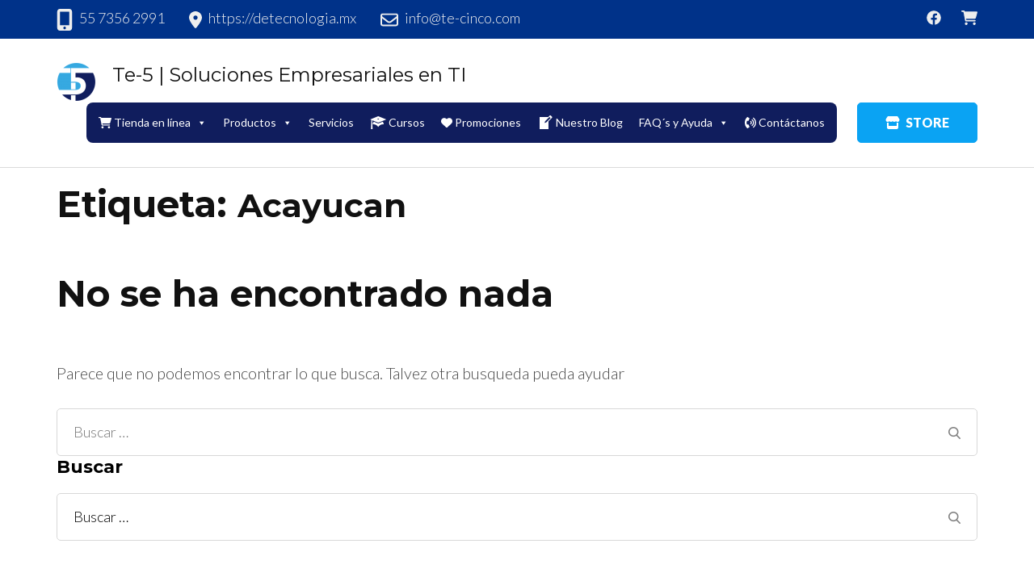

--- FILE ---
content_type: text/html; charset=UTF-8
request_url: https://web.te-cinco.com/tag/acayucan/
body_size: 33977
content:
    <!DOCTYPE html>
    <html lang="es" prefix="og: https://ogp.me/ns#">
    <head itemscope itemtype="https://schema.org/WebSite">
	    <meta charset="UTF-8">
    <meta name="viewport" content="width=device-width, initial-scale=1">
    <link rel="profile" href="https://gmpg.org/xfn/11">
    
<!-- Search Engine Optimization by Rank Math - https://rankmath.com/ -->
<title>Acayucan | Te-5 | Soluciones Empresariales en TI</title>
<meta name="robots" content="noindex, follow"/>
<meta property="og:locale" content="es_MX" />
<meta property="og:type" content="article" />
<meta property="og:title" content="Acayucan | Te-5 | Soluciones Empresariales en TI" />
<meta property="og:url" content="https://web.te-cinco.com/tag/acayucan/" />
<meta property="og:site_name" content="Te-5 | Soluciones Empresariales en TI" />
<meta name="twitter:card" content="summary_large_image" />
<meta name="twitter:title" content="Acayucan | Te-5 | Soluciones Empresariales en TI" />
<script type="application/ld+json" class="rank-math-schema">{"@context":"https://schema.org","@graph":[{"@type":"Organization","@id":"https://web.te-cinco.com/#organization","name":"Te-5 | Soluciones Empresariales en TI","url":"https://web.te-cinco.com","logo":{"@type":"ImageObject","@id":"https://web.te-cinco.com/#logo","url":"https://web.te-cinco.com/wp-content/uploads/2019/11/cropped-logoo.png","contentUrl":"https://web.te-cinco.com/wp-content/uploads/2019/11/cropped-logoo.png","caption":"Te-5 | Soluciones Empresariales en TI","inLanguage":"es","width":"49","height":"49"}},{"@type":"WebSite","@id":"https://web.te-cinco.com/#website","url":"https://web.te-cinco.com","name":"Te-5 | Soluciones Empresariales en TI","publisher":{"@id":"https://web.te-cinco.com/#organization"},"inLanguage":"es"},{"@type":"CollectionPage","@id":"https://web.te-cinco.com/tag/acayucan/#webpage","url":"https://web.te-cinco.com/tag/acayucan/","name":"Acayucan | Te-5 | Soluciones Empresariales en TI","isPartOf":{"@id":"https://web.te-cinco.com/#website"},"inLanguage":"es"}]}</script>
<!-- /Rank Math WordPress SEO plugin -->

<link rel='dns-prefetch' href='//www.googletagmanager.com' />
<link rel='dns-prefetch' href='//maxcdn.bootstrapcdn.com' />
<link rel='dns-prefetch' href='//fonts.googleapis.com' />
<link rel='dns-prefetch' href='//pagead2.googlesyndication.com' />
<link href='https://fonts.gstatic.com' crossorigin rel='preconnect' />
<link rel="alternate" type="application/rss+xml" title="Te-5 | Soluciones Empresariales en TI &raquo; Feed" href="https://web.te-cinco.com/feed/" />
<link rel="alternate" type="application/rss+xml" title="Te-5 | Soluciones Empresariales en TI &raquo; RSS de los comentarios" href="https://web.te-cinco.com/comments/feed/" />
<link rel="alternate" type="application/rss+xml" title="Te-5 | Soluciones Empresariales en TI &raquo; Acayucan RSS de la etiqueta" href="https://web.te-cinco.com/tag/acayucan/feed/" />
<style type="text/css">.widget-row:after,.widget-row .wrap:after{clear:both;content:"";display:table;}.widget-row .full-width{float:left;width:100%;}</style>        <link id="woocommerce-notification-fonts" rel="preload" href="https://web.te-cinco.com/wp-content/plugins/woocommerce-notification/fonts/icons-close.woff2" as="font" crossorigin>
        <style id='wp-img-auto-sizes-contain-inline-css' type='text/css'>
img:is([sizes=auto i],[sizes^="auto," i]){contain-intrinsic-size:3000px 1500px}
/*# sourceURL=wp-img-auto-sizes-contain-inline-css */
</style>
<link rel='stylesheet' id='organic-profile-block-fontawesome-css' href='https://web.te-cinco.com/wp-content/plugins/profile-organic-block/block/profile/font-awesome.css?ver=4.7.0' type='text/css' media='all' />
<link rel='stylesheet' id='atomic-blocks-fontawesome-css' href='https://web.te-cinco.com/wp-content/plugins/atomic-blocks/dist/assets/fontawesome/css/all.min.css?ver=1615999670' type='text/css' media='all' />
<link rel='stylesheet' id='woocommerce-notification-icons-close-css' href='https://web.te-cinco.com/wp-content/plugins/woocommerce-notification/css/icons-close.min.css?ver=1.6.5' type='text/css' media='all' />
<link rel='stylesheet' id='woocommerce-notification-css' href='https://web.te-cinco.com/wp-content/plugins/woocommerce-notification/css/woocommerce-notification.min.css?ver=1.6.5' type='text/css' media='all' />
<style id='woocommerce-notification-inline-css' type='text/css'>
#notify-close.default:before{color:#ffffff;}#notify-close.classic:before{color:#000000;}#message-purchased #notify-close.default{background-color:#000000;}#message-purchased .message-purchase-main{overflow:hidden}#message-purchased .wn-notification-image-wrapper{padding:0;}#message-purchased .wn-notification-message-container{padding-left:15px;}#message-purchased .wn-notification-image{border-radius:0px;}#message-purchased .message-purchase-main{background-color: #ffffff;color:#212121 !important;border-radius:3px;}#message-purchased .message-purchase-main .wn-notification-message-container,#message-purchased .message-purchase-main .wn-notification-message-container small,#message-purchased .wn-notification-message-container .wn-notification-atc &gt; i{color:#212121 !important;}#message-purchased .message-purchase-main .wn-notification-message-container a, #message-purchased .message-purchase-main .wn-notification-message-container span{color:#212121 !important;}
/*# sourceURL=woocommerce-notification-inline-css */
</style>
<style id='wp-emoji-styles-inline-css' type='text/css'>

	img.wp-smiley, img.emoji {
		display: inline !important;
		border: none !important;
		box-shadow: none !important;
		height: 1em !important;
		width: 1em !important;
		margin: 0 0.07em !important;
		vertical-align: -0.1em !important;
		background: none !important;
		padding: 0 !important;
	}
/*# sourceURL=wp-emoji-styles-inline-css */
</style>
<style id='wp-block-library-inline-css' type='text/css'>
:root{--wp-block-synced-color:#7a00df;--wp-block-synced-color--rgb:122,0,223;--wp-bound-block-color:var(--wp-block-synced-color);--wp-editor-canvas-background:#ddd;--wp-admin-theme-color:#007cba;--wp-admin-theme-color--rgb:0,124,186;--wp-admin-theme-color-darker-10:#006ba1;--wp-admin-theme-color-darker-10--rgb:0,107,160.5;--wp-admin-theme-color-darker-20:#005a87;--wp-admin-theme-color-darker-20--rgb:0,90,135;--wp-admin-border-width-focus:2px}@media (min-resolution:192dpi){:root{--wp-admin-border-width-focus:1.5px}}.wp-element-button{cursor:pointer}:root .has-very-light-gray-background-color{background-color:#eee}:root .has-very-dark-gray-background-color{background-color:#313131}:root .has-very-light-gray-color{color:#eee}:root .has-very-dark-gray-color{color:#313131}:root .has-vivid-green-cyan-to-vivid-cyan-blue-gradient-background{background:linear-gradient(135deg,#00d084,#0693e3)}:root .has-purple-crush-gradient-background{background:linear-gradient(135deg,#34e2e4,#4721fb 50%,#ab1dfe)}:root .has-hazy-dawn-gradient-background{background:linear-gradient(135deg,#faaca8,#dad0ec)}:root .has-subdued-olive-gradient-background{background:linear-gradient(135deg,#fafae1,#67a671)}:root .has-atomic-cream-gradient-background{background:linear-gradient(135deg,#fdd79a,#004a59)}:root .has-nightshade-gradient-background{background:linear-gradient(135deg,#330968,#31cdcf)}:root .has-midnight-gradient-background{background:linear-gradient(135deg,#020381,#2874fc)}:root{--wp--preset--font-size--normal:16px;--wp--preset--font-size--huge:42px}.has-regular-font-size{font-size:1em}.has-larger-font-size{font-size:2.625em}.has-normal-font-size{font-size:var(--wp--preset--font-size--normal)}.has-huge-font-size{font-size:var(--wp--preset--font-size--huge)}.has-text-align-center{text-align:center}.has-text-align-left{text-align:left}.has-text-align-right{text-align:right}.has-fit-text{white-space:nowrap!important}#end-resizable-editor-section{display:none}.aligncenter{clear:both}.items-justified-left{justify-content:flex-start}.items-justified-center{justify-content:center}.items-justified-right{justify-content:flex-end}.items-justified-space-between{justify-content:space-between}.screen-reader-text{border:0;clip-path:inset(50%);height:1px;margin:-1px;overflow:hidden;padding:0;position:absolute;width:1px;word-wrap:normal!important}.screen-reader-text:focus{background-color:#ddd;clip-path:none;color:#444;display:block;font-size:1em;height:auto;left:5px;line-height:normal;padding:15px 23px 14px;text-decoration:none;top:5px;width:auto;z-index:100000}html :where(.has-border-color){border-style:solid}html :where([style*=border-top-color]){border-top-style:solid}html :where([style*=border-right-color]){border-right-style:solid}html :where([style*=border-bottom-color]){border-bottom-style:solid}html :where([style*=border-left-color]){border-left-style:solid}html :where([style*=border-width]){border-style:solid}html :where([style*=border-top-width]){border-top-style:solid}html :where([style*=border-right-width]){border-right-style:solid}html :where([style*=border-bottom-width]){border-bottom-style:solid}html :where([style*=border-left-width]){border-left-style:solid}html :where(img[class*=wp-image-]){height:auto;max-width:100%}:where(figure){margin:0 0 1em}html :where(.is-position-sticky){--wp-admin--admin-bar--position-offset:var(--wp-admin--admin-bar--height,0px)}@media screen and (max-width:600px){html :where(.is-position-sticky){--wp-admin--admin-bar--position-offset:0px}}

/*# sourceURL=wp-block-library-inline-css */
</style><link rel='stylesheet' id='wc-blocks-style-css' href='https://web.te-cinco.com/wp-content/plugins/woocommerce/assets/client/blocks/wc-blocks.css?ver=wc-9.8.6' type='text/css' media='all' />
<style id='global-styles-inline-css' type='text/css'>
:root{--wp--preset--aspect-ratio--square: 1;--wp--preset--aspect-ratio--4-3: 4/3;--wp--preset--aspect-ratio--3-4: 3/4;--wp--preset--aspect-ratio--3-2: 3/2;--wp--preset--aspect-ratio--2-3: 2/3;--wp--preset--aspect-ratio--16-9: 16/9;--wp--preset--aspect-ratio--9-16: 9/16;--wp--preset--color--black: #000000;--wp--preset--color--cyan-bluish-gray: #abb8c3;--wp--preset--color--white: #ffffff;--wp--preset--color--pale-pink: #f78da7;--wp--preset--color--vivid-red: #cf2e2e;--wp--preset--color--luminous-vivid-orange: #ff6900;--wp--preset--color--luminous-vivid-amber: #fcb900;--wp--preset--color--light-green-cyan: #7bdcb5;--wp--preset--color--vivid-green-cyan: #00d084;--wp--preset--color--pale-cyan-blue: #8ed1fc;--wp--preset--color--vivid-cyan-blue: #0693e3;--wp--preset--color--vivid-purple: #9b51e0;--wp--preset--gradient--vivid-cyan-blue-to-vivid-purple: linear-gradient(135deg,rgb(6,147,227) 0%,rgb(155,81,224) 100%);--wp--preset--gradient--light-green-cyan-to-vivid-green-cyan: linear-gradient(135deg,rgb(122,220,180) 0%,rgb(0,208,130) 100%);--wp--preset--gradient--luminous-vivid-amber-to-luminous-vivid-orange: linear-gradient(135deg,rgb(252,185,0) 0%,rgb(255,105,0) 100%);--wp--preset--gradient--luminous-vivid-orange-to-vivid-red: linear-gradient(135deg,rgb(255,105,0) 0%,rgb(207,46,46) 100%);--wp--preset--gradient--very-light-gray-to-cyan-bluish-gray: linear-gradient(135deg,rgb(238,238,238) 0%,rgb(169,184,195) 100%);--wp--preset--gradient--cool-to-warm-spectrum: linear-gradient(135deg,rgb(74,234,220) 0%,rgb(151,120,209) 20%,rgb(207,42,186) 40%,rgb(238,44,130) 60%,rgb(251,105,98) 80%,rgb(254,248,76) 100%);--wp--preset--gradient--blush-light-purple: linear-gradient(135deg,rgb(255,206,236) 0%,rgb(152,150,240) 100%);--wp--preset--gradient--blush-bordeaux: linear-gradient(135deg,rgb(254,205,165) 0%,rgb(254,45,45) 50%,rgb(107,0,62) 100%);--wp--preset--gradient--luminous-dusk: linear-gradient(135deg,rgb(255,203,112) 0%,rgb(199,81,192) 50%,rgb(65,88,208) 100%);--wp--preset--gradient--pale-ocean: linear-gradient(135deg,rgb(255,245,203) 0%,rgb(182,227,212) 50%,rgb(51,167,181) 100%);--wp--preset--gradient--electric-grass: linear-gradient(135deg,rgb(202,248,128) 0%,rgb(113,206,126) 100%);--wp--preset--gradient--midnight: linear-gradient(135deg,rgb(2,3,129) 0%,rgb(40,116,252) 100%);--wp--preset--font-size--small: 13px;--wp--preset--font-size--medium: 20px;--wp--preset--font-size--large: 36px;--wp--preset--font-size--x-large: 42px;--wp--preset--spacing--20: 0.44rem;--wp--preset--spacing--30: 0.67rem;--wp--preset--spacing--40: 1rem;--wp--preset--spacing--50: 1.5rem;--wp--preset--spacing--60: 2.25rem;--wp--preset--spacing--70: 3.38rem;--wp--preset--spacing--80: 5.06rem;--wp--preset--shadow--natural: 6px 6px 9px rgba(0, 0, 0, 0.2);--wp--preset--shadow--deep: 12px 12px 50px rgba(0, 0, 0, 0.4);--wp--preset--shadow--sharp: 6px 6px 0px rgba(0, 0, 0, 0.2);--wp--preset--shadow--outlined: 6px 6px 0px -3px rgb(255, 255, 255), 6px 6px rgb(0, 0, 0);--wp--preset--shadow--crisp: 6px 6px 0px rgb(0, 0, 0);}:where(.is-layout-flex){gap: 0.5em;}:where(.is-layout-grid){gap: 0.5em;}body .is-layout-flex{display: flex;}.is-layout-flex{flex-wrap: wrap;align-items: center;}.is-layout-flex > :is(*, div){margin: 0;}body .is-layout-grid{display: grid;}.is-layout-grid > :is(*, div){margin: 0;}:where(.wp-block-columns.is-layout-flex){gap: 2em;}:where(.wp-block-columns.is-layout-grid){gap: 2em;}:where(.wp-block-post-template.is-layout-flex){gap: 1.25em;}:where(.wp-block-post-template.is-layout-grid){gap: 1.25em;}.has-black-color{color: var(--wp--preset--color--black) !important;}.has-cyan-bluish-gray-color{color: var(--wp--preset--color--cyan-bluish-gray) !important;}.has-white-color{color: var(--wp--preset--color--white) !important;}.has-pale-pink-color{color: var(--wp--preset--color--pale-pink) !important;}.has-vivid-red-color{color: var(--wp--preset--color--vivid-red) !important;}.has-luminous-vivid-orange-color{color: var(--wp--preset--color--luminous-vivid-orange) !important;}.has-luminous-vivid-amber-color{color: var(--wp--preset--color--luminous-vivid-amber) !important;}.has-light-green-cyan-color{color: var(--wp--preset--color--light-green-cyan) !important;}.has-vivid-green-cyan-color{color: var(--wp--preset--color--vivid-green-cyan) !important;}.has-pale-cyan-blue-color{color: var(--wp--preset--color--pale-cyan-blue) !important;}.has-vivid-cyan-blue-color{color: var(--wp--preset--color--vivid-cyan-blue) !important;}.has-vivid-purple-color{color: var(--wp--preset--color--vivid-purple) !important;}.has-black-background-color{background-color: var(--wp--preset--color--black) !important;}.has-cyan-bluish-gray-background-color{background-color: var(--wp--preset--color--cyan-bluish-gray) !important;}.has-white-background-color{background-color: var(--wp--preset--color--white) !important;}.has-pale-pink-background-color{background-color: var(--wp--preset--color--pale-pink) !important;}.has-vivid-red-background-color{background-color: var(--wp--preset--color--vivid-red) !important;}.has-luminous-vivid-orange-background-color{background-color: var(--wp--preset--color--luminous-vivid-orange) !important;}.has-luminous-vivid-amber-background-color{background-color: var(--wp--preset--color--luminous-vivid-amber) !important;}.has-light-green-cyan-background-color{background-color: var(--wp--preset--color--light-green-cyan) !important;}.has-vivid-green-cyan-background-color{background-color: var(--wp--preset--color--vivid-green-cyan) !important;}.has-pale-cyan-blue-background-color{background-color: var(--wp--preset--color--pale-cyan-blue) !important;}.has-vivid-cyan-blue-background-color{background-color: var(--wp--preset--color--vivid-cyan-blue) !important;}.has-vivid-purple-background-color{background-color: var(--wp--preset--color--vivid-purple) !important;}.has-black-border-color{border-color: var(--wp--preset--color--black) !important;}.has-cyan-bluish-gray-border-color{border-color: var(--wp--preset--color--cyan-bluish-gray) !important;}.has-white-border-color{border-color: var(--wp--preset--color--white) !important;}.has-pale-pink-border-color{border-color: var(--wp--preset--color--pale-pink) !important;}.has-vivid-red-border-color{border-color: var(--wp--preset--color--vivid-red) !important;}.has-luminous-vivid-orange-border-color{border-color: var(--wp--preset--color--luminous-vivid-orange) !important;}.has-luminous-vivid-amber-border-color{border-color: var(--wp--preset--color--luminous-vivid-amber) !important;}.has-light-green-cyan-border-color{border-color: var(--wp--preset--color--light-green-cyan) !important;}.has-vivid-green-cyan-border-color{border-color: var(--wp--preset--color--vivid-green-cyan) !important;}.has-pale-cyan-blue-border-color{border-color: var(--wp--preset--color--pale-cyan-blue) !important;}.has-vivid-cyan-blue-border-color{border-color: var(--wp--preset--color--vivid-cyan-blue) !important;}.has-vivid-purple-border-color{border-color: var(--wp--preset--color--vivid-purple) !important;}.has-vivid-cyan-blue-to-vivid-purple-gradient-background{background: var(--wp--preset--gradient--vivid-cyan-blue-to-vivid-purple) !important;}.has-light-green-cyan-to-vivid-green-cyan-gradient-background{background: var(--wp--preset--gradient--light-green-cyan-to-vivid-green-cyan) !important;}.has-luminous-vivid-amber-to-luminous-vivid-orange-gradient-background{background: var(--wp--preset--gradient--luminous-vivid-amber-to-luminous-vivid-orange) !important;}.has-luminous-vivid-orange-to-vivid-red-gradient-background{background: var(--wp--preset--gradient--luminous-vivid-orange-to-vivid-red) !important;}.has-very-light-gray-to-cyan-bluish-gray-gradient-background{background: var(--wp--preset--gradient--very-light-gray-to-cyan-bluish-gray) !important;}.has-cool-to-warm-spectrum-gradient-background{background: var(--wp--preset--gradient--cool-to-warm-spectrum) !important;}.has-blush-light-purple-gradient-background{background: var(--wp--preset--gradient--blush-light-purple) !important;}.has-blush-bordeaux-gradient-background{background: var(--wp--preset--gradient--blush-bordeaux) !important;}.has-luminous-dusk-gradient-background{background: var(--wp--preset--gradient--luminous-dusk) !important;}.has-pale-ocean-gradient-background{background: var(--wp--preset--gradient--pale-ocean) !important;}.has-electric-grass-gradient-background{background: var(--wp--preset--gradient--electric-grass) !important;}.has-midnight-gradient-background{background: var(--wp--preset--gradient--midnight) !important;}.has-small-font-size{font-size: var(--wp--preset--font-size--small) !important;}.has-medium-font-size{font-size: var(--wp--preset--font-size--medium) !important;}.has-large-font-size{font-size: var(--wp--preset--font-size--large) !important;}.has-x-large-font-size{font-size: var(--wp--preset--font-size--x-large) !important;}
/*# sourceURL=global-styles-inline-css */
</style>

<style id='classic-theme-styles-inline-css' type='text/css'>
/*! This file is auto-generated */
.wp-block-button__link{color:#fff;background-color:#32373c;border-radius:9999px;box-shadow:none;text-decoration:none;padding:calc(.667em + 2px) calc(1.333em + 2px);font-size:1.125em}.wp-block-file__button{background:#32373c;color:#fff;text-decoration:none}
/*# sourceURL=/wp-includes/css/classic-themes.min.css */
</style>
<link rel='stylesheet' id='easy-widget-columns-css' href='https://web.te-cinco.com/wp-content/plugins/easy-widget-columns/public/css/easy-widget-columns-public.css?ver=1.2.4' type='text/css' media='all' />
<link rel='stylesheet' id='raratheme-companion-css' href='https://web.te-cinco.com/wp-content/plugins/raratheme-companion/public/css/raratheme-companion-public.min.css?ver=1.4.3' type='text/css' media='all' />
<link rel='stylesheet' id='smart-search-css' href='https://web.te-cinco.com/wp-content/plugins/smart-woocommerce-search/assets/dist/css/general.css?ver=2.13.0' type='text/css' media='all' />
<style id='smart-search-inline-css' type='text/css'>
.ysm-search-widget-1 .search-field[type="search"]{border-width:2px;}.ysm-search-widget-1 .search-field[type="search"]{color:#000000;}.ysm-search-widget-1 .search-field[type="search"]{background-color:#ffffff;}.ysm-search-widget-1 .smart-search-suggestions .smart-search-post-icon{width:50px;}
/*# sourceURL=smart-search-inline-css */
</style>
<link rel='stylesheet' id='dashicons-css' href='https://web.te-cinco.com/wp-includes/css/dashicons.min.css?ver=3c1cb20d1ec3c86e83e7e87001e946c2' type='text/css' media='all' />
<style id='dashicons-inline-css' type='text/css'>
[data-font="Dashicons"]:before {font-family: 'Dashicons' !important;content: attr(data-icon) !important;speak: none !important;font-weight: normal !important;font-variant: normal !important;text-transform: none !important;line-height: 1 !important;font-style: normal !important;-webkit-font-smoothing: antialiased !important;-moz-osx-font-smoothing: grayscale !important;}
/*# sourceURL=dashicons-inline-css */
</style>
<link rel='stylesheet' id='obfx-module-pub-css-iconos-de-menú-0-css' href='https://maxcdn.bootstrapcdn.com/font-awesome/4.7.0/css/font-awesome.min.css?ver=2.10.46' type='text/css' media='all' />
<link rel='stylesheet' id='obfx-module-pub-css-iconos-de-menú-1-css' href='https://web.te-cinco.com/wp-content/plugins/themeisle-companion/obfx_modules/menu-icons/css/public.css?ver=2.10.46' type='text/css' media='all' />
<link rel='stylesheet' id='wpmenucart-icons-css' href='https://web.te-cinco.com/wp-content/plugins/woocommerce-menu-bar-cart/assets/css/wpmenucart-icons.min.css?ver=2.14.10' type='text/css' media='all' />
<style id='wpmenucart-icons-inline-css' type='text/css'>
@font-face{font-family:WPMenuCart;src:url(https://web.te-cinco.com/wp-content/plugins/woocommerce-menu-bar-cart/assets/fonts/WPMenuCart.eot);src:url(https://web.te-cinco.com/wp-content/plugins/woocommerce-menu-bar-cart/assets/fonts/WPMenuCart.eot?#iefix) format('embedded-opentype'),url(https://web.te-cinco.com/wp-content/plugins/woocommerce-menu-bar-cart/assets/fonts/WPMenuCart.woff2) format('woff2'),url(https://web.te-cinco.com/wp-content/plugins/woocommerce-menu-bar-cart/assets/fonts/WPMenuCart.woff) format('woff'),url(https://web.te-cinco.com/wp-content/plugins/woocommerce-menu-bar-cart/assets/fonts/WPMenuCart.ttf) format('truetype'),url(https://web.te-cinco.com/wp-content/plugins/woocommerce-menu-bar-cart/assets/fonts/WPMenuCart.svg#WPMenuCart) format('svg');font-weight:400;font-style:normal;font-display:swap}
/*# sourceURL=wpmenucart-icons-inline-css */
</style>
<link rel='stylesheet' id='wpmenucart-css' href='https://web.te-cinco.com/wp-content/plugins/woocommerce-menu-bar-cart/assets/css/wpmenucart-main.min.css?ver=2.14.10' type='text/css' media='all' />
<link rel='stylesheet' id='pac-styles-css' href='https://web.te-cinco.com/wp-content/plugins/woocommerce-product-archive-customiser/assets/css/pac.css?ver=3c1cb20d1ec3c86e83e7e87001e946c2' type='text/css' media='all' />
<link rel='stylesheet' id='pac-layout-styles-css' href='https://web.te-cinco.com/wp-content/plugins/woocommerce-product-archive-customiser/assets/css/layout.css?ver=3c1cb20d1ec3c86e83e7e87001e946c2' type='text/css' media='only screen and (min-width: 768px)' />
<link rel='stylesheet' id='pdc-layout-styles-css' href='https://web.te-cinco.com/wp-content/plugins/woocommerce-product-details-customiser/assets/css/layout.css?ver=3c1cb20d1ec3c86e83e7e87001e946c2' type='text/css' media='only screen and (min-width: 768px)' />
<link rel='stylesheet' id='woocommerce-layout-css' href='https://web.te-cinco.com/wp-content/plugins/woocommerce/assets/css/woocommerce-layout.css?ver=9.8.6' type='text/css' media='all' />
<link rel='stylesheet' id='woocommerce-smallscreen-css' href='https://web.te-cinco.com/wp-content/plugins/woocommerce/assets/css/woocommerce-smallscreen.css?ver=9.8.6' type='text/css' media='only screen and (max-width: 768px)' />
<link rel='stylesheet' id='woocommerce-general-css' href='https://web.te-cinco.com/wp-content/plugins/woocommerce/assets/css/woocommerce.css?ver=9.8.6' type='text/css' media='all' />
<style id='woocommerce-inline-inline-css' type='text/css'>
.woocommerce form .form-row .required { visibility: visible; }
/*# sourceURL=woocommerce-inline-inline-css */
</style>
<link rel='stylesheet' id='megamenu-css' href='https://web.te-cinco.com/wp-content/uploads/maxmegamenu/style.css?ver=1939f2' type='text/css' media='all' />
<link rel='stylesheet' id='megamenu-genericons-css' href='https://web.te-cinco.com/wp-content/plugins/megamenu-pro/icons/genericons/genericons/genericons.css?ver=2.2.2' type='text/css' media='all' />
<link rel='stylesheet' id='megamenu-fontawesome-css' href='https://web.te-cinco.com/wp-content/plugins/megamenu-pro/icons/fontawesome/css/font-awesome.min.css?ver=2.2.2' type='text/css' media='all' />
<link rel='stylesheet' id='megamenu-fontawesome5-css' href='https://web.te-cinco.com/wp-content/plugins/megamenu-pro/icons/fontawesome5/css/all.min.css?ver=2.2.2' type='text/css' media='all' />
<link rel='stylesheet' id='yith-wcan-shortcodes-css' href='https://web.te-cinco.com/wp-content/plugins/yith-woocommerce-ajax-navigation/assets/css/shortcodes.css?ver=5.10.0' type='text/css' media='all' />
<style id='yith-wcan-shortcodes-inline-css' type='text/css'>
:root{
	--yith-wcan-filters_colors_titles: #434343;
	--yith-wcan-filters_colors_background: #FFFFFF;
	--yith-wcan-filters_colors_accent: #A7144C;
	--yith-wcan-filters_colors_accent_r: 167;
	--yith-wcan-filters_colors_accent_g: 20;
	--yith-wcan-filters_colors_accent_b: 76;
	--yith-wcan-color_swatches_border_radius: 100%;
	--yith-wcan-color_swatches_size: 30px;
	--yith-wcan-labels_style_background: #FFFFFF;
	--yith-wcan-labels_style_background_hover: #A7144C;
	--yith-wcan-labels_style_background_active: #A7144C;
	--yith-wcan-labels_style_text: #434343;
	--yith-wcan-labels_style_text_hover: #FFFFFF;
	--yith-wcan-labels_style_text_active: #FFFFFF;
	--yith-wcan-anchors_style_text: #434343;
	--yith-wcan-anchors_style_text_hover: #A7144C;
	--yith-wcan-anchors_style_text_active: #A7144C;
}
/*# sourceURL=yith-wcan-shortcodes-inline-css */
</style>
<link rel='stylesheet' id='brands-styles-css' href='https://web.te-cinco.com/wp-content/plugins/woocommerce/assets/css/brands.css?ver=9.8.6' type='text/css' media='all' />
<link rel='stylesheet' id='animate-css' href='https://web.te-cinco.com/wp-content/themes/rara-business/css/animate.min.css?ver=3.5.2' type='text/css' media='all' />
<link rel='stylesheet' id='rara-business-google-fonts-css' href='https://fonts.googleapis.com/css?family=Lato%3A100%2C100i%2C300%2C300i%2C400%2C400i%2C700%2C700i%2C900%2C900i%7CMontserrat%3A100%2C100i%2C200%2C200i%2C300%2C300i%2C400%2C400i%2C500%2C500i%2C600%2C600i%2C700%2C700i%2C800%2C800i%2C900%2C900i&#038;subset=latin%2Clatin-ext&#038;display=swap' type='text/css' media='all' />
<link rel='stylesheet' id='rara-business-woocommerce-css' href='https://web.te-cinco.com/wp-content/themes/rara-business/css/woocommerce-style.min.css?ver=3c1cb20d1ec3c86e83e7e87001e946c2' type='text/css' media='all' />
<link rel='stylesheet' id='rara-business-style-css' href='https://web.te-cinco.com/wp-content/themes/rara-business/style.css?ver=1.2.5' type='text/css' media='all' />
<style id='akismet-widget-style-inline-css' type='text/css'>

			.a-stats {
				--akismet-color-mid-green: #357b49;
				--akismet-color-white: #fff;
				--akismet-color-light-grey: #f6f7f7;

				max-width: 350px;
				width: auto;
			}

			.a-stats * {
				all: unset;
				box-sizing: border-box;
			}

			.a-stats strong {
				font-weight: 600;
			}

			.a-stats a.a-stats__link,
			.a-stats a.a-stats__link:visited,
			.a-stats a.a-stats__link:active {
				background: var(--akismet-color-mid-green);
				border: none;
				box-shadow: none;
				border-radius: 8px;
				color: var(--akismet-color-white);
				cursor: pointer;
				display: block;
				font-family: -apple-system, BlinkMacSystemFont, 'Segoe UI', 'Roboto', 'Oxygen-Sans', 'Ubuntu', 'Cantarell', 'Helvetica Neue', sans-serif;
				font-weight: 500;
				padding: 12px;
				text-align: center;
				text-decoration: none;
				transition: all 0.2s ease;
			}

			/* Extra specificity to deal with TwentyTwentyOne focus style */
			.widget .a-stats a.a-stats__link:focus {
				background: var(--akismet-color-mid-green);
				color: var(--akismet-color-white);
				text-decoration: none;
			}

			.a-stats a.a-stats__link:hover {
				filter: brightness(110%);
				box-shadow: 0 4px 12px rgba(0, 0, 0, 0.06), 0 0 2px rgba(0, 0, 0, 0.16);
			}

			.a-stats .count {
				color: var(--akismet-color-white);
				display: block;
				font-size: 1.5em;
				line-height: 1.4;
				padding: 0 13px;
				white-space: nowrap;
			}
		
/*# sourceURL=akismet-widget-style-inline-css */
</style>
<style id='kadence-blocks-global-variables-inline-css' type='text/css'>
:root {--global-kb-font-size-sm:clamp(0.8rem, 0.73rem + 0.217vw, 0.9rem);--global-kb-font-size-md:clamp(1.1rem, 0.995rem + 0.326vw, 1.25rem);--global-kb-font-size-lg:clamp(1.75rem, 1.576rem + 0.543vw, 2rem);--global-kb-font-size-xl:clamp(2.25rem, 1.728rem + 1.63vw, 3rem);--global-kb-font-size-xxl:clamp(2.5rem, 1.456rem + 3.26vw, 4rem);--global-kb-font-size-xxxl:clamp(2.75rem, 0.489rem + 7.065vw, 6rem);}:root {--global-palette1: #3182CE;--global-palette2: #2B6CB0;--global-palette3: #1A202C;--global-palette4: #2D3748;--global-palette5: #4A5568;--global-palette6: #718096;--global-palette7: #EDF2F7;--global-palette8: #F7FAFC;--global-palette9: #ffffff;}
/*# sourceURL=kadence-blocks-global-variables-inline-css */
</style>
<link rel='stylesheet' id='divi-sections-enhancer-jquery-freecss-css' href='https://web.te-cinco.com/wp-content/plugins/dse-divi-section-enhancer/dse-functions/styles/dsefreestyles.css?ver=2.7.3' type='text/css' media='all' />
<link rel='stylesheet' id='divi-sections-enhancer-jquery-mCustomScrollbar-css' href='https://web.te-cinco.com/wp-content/plugins/dse-divi-section-enhancer/dse-functions/styles/jquery.mCustomScrollbar.min.css?ver=2.7.3' type='text/css' media='all' />
<script type="text/javascript" src="https://web.te-cinco.com/wp-includes/js/jquery/jquery.min.js?ver=3.7.1" id="jquery-core-js"></script>
<script type="text/javascript" src="https://web.te-cinco.com/wp-includes/js/jquery/jquery-migrate.min.js?ver=3.4.1" id="jquery-migrate-js"></script>
<script type="text/javascript" src="https://web.te-cinco.com/wp-content/plugins/woocommerce/assets/js/jquery-blockui/jquery.blockUI.min.js?ver=2.7.0-wc.9.8.6" id="jquery-blockui-js" defer="defer" data-wp-strategy="defer"></script>
<script type="text/javascript" id="wc-add-to-cart-js-extra">
/* <![CDATA[ */
var wc_add_to_cart_params = {"ajax_url":"/wp-admin/admin-ajax.php","wc_ajax_url":"/?wc-ajax=%%endpoint%%","i18n_view_cart":"Ver carrito","cart_url":"https://web.te-cinco.com/carrito/","is_cart":"","cart_redirect_after_add":"no"};
//# sourceURL=wc-add-to-cart-js-extra
/* ]]> */
</script>
<script type="text/javascript" src="https://web.te-cinco.com/wp-content/plugins/woocommerce/assets/js/frontend/add-to-cart.min.js?ver=9.8.6" id="wc-add-to-cart-js" defer="defer" data-wp-strategy="defer"></script>
<script type="text/javascript" src="https://web.te-cinco.com/wp-content/plugins/woocommerce/assets/js/js-cookie/js.cookie.min.js?ver=2.1.4-wc.9.8.6" id="js-cookie-js" defer="defer" data-wp-strategy="defer"></script>
<script type="text/javascript" id="woocommerce-js-extra">
/* <![CDATA[ */
var woocommerce_params = {"ajax_url":"/wp-admin/admin-ajax.php","wc_ajax_url":"/?wc-ajax=%%endpoint%%","i18n_password_show":"Show password","i18n_password_hide":"Hide password"};
//# sourceURL=woocommerce-js-extra
/* ]]> */
</script>
<script type="text/javascript" src="https://web.te-cinco.com/wp-content/plugins/woocommerce/assets/js/frontend/woocommerce.min.js?ver=9.8.6" id="woocommerce-js" defer="defer" data-wp-strategy="defer"></script>

<!-- Google tag (gtag.js) snippet added by Site Kit -->

<!-- Fragmento de código de Google Analytics añadido por Site Kit -->
<script type="text/javascript" src="https://www.googletagmanager.com/gtag/js?id=GT-5M8SGR2" id="google_gtagjs-js" async></script>
<script type="text/javascript" id="google_gtagjs-js-after">
/* <![CDATA[ */
window.dataLayer = window.dataLayer || [];function gtag(){dataLayer.push(arguments);}
gtag("set","linker",{"domains":["web.te-cinco.com"]});
gtag("js", new Date());
gtag("set", "developer_id.dZTNiMT", true);
gtag("config", "GT-5M8SGR2");
//# sourceURL=google_gtagjs-js-after
/* ]]> */
</script>

<!-- End Google tag (gtag.js) snippet added by Site Kit -->
<script type="text/javascript" src="https://web.te-cinco.com/wp-content/plugins/dse-divi-section-enhancer/dse-functions/scripts/jquery.mCustomScrollbar.concat.min.js?ver=2.7.3" id="divi-sections-enhancer-jquery-mCustomScrollbar-concat-js"></script>
<link rel="https://api.w.org/" href="https://web.te-cinco.com/wp-json/" /><link rel="alternate" title="JSON" type="application/json" href="https://web.te-cinco.com/wp-json/wp/v2/tags/38" /><link rel="EditURI" type="application/rsd+xml" title="RSD" href="https://web.te-cinco.com/xmlrpc.php?rsd" />
<meta name="generator" content="Site Kit by Google 1.151.0" /><!-- Introduce aquí tus scripts -->
<!--BEGIN: TRACKING CODE MANAGER (v2.4.0) BY INTELLYWP.COM IN HEAD//-->
<!--Start of Tawk.to Script-->
<script type="text/javascript">
var Tawk_API=Tawk_API||{}, Tawk_LoadStart=new Date();
(function(){
var s1=document.createElement("script"),s0=document.getElementsByTagName("script")[0];
s1.async=true;
s1.src='https://embed.tawk.to/610461df649e0a0a5ccebfff/1fbshskmb';
s1.charset='UTF-8';
s1.setAttribute('crossorigin','*');
s0.parentNode.insertBefore(s1,s0);
})();
</script>
<!--End of Tawk.to Script-->
<!--END: https://wordpress.org/plugins/tracking-code-manager IN HEAD//-->	<noscript><style>.woocommerce-product-gallery{ opacity: 1 !important; }</style></noscript>
	
<!-- Metaetiquetas de Google AdSense añadidas por Site Kit -->
<meta name="google-adsense-platform-account" content="ca-host-pub-2644536267352236">
<meta name="google-adsense-platform-domain" content="sitekit.withgoogle.com">
<!-- Acabar con las metaetiquetas de Google AdSense añadidas por Site Kit -->

<!-- Fragmento de código de Google Adsense añadido por Site Kit -->
<script type="text/javascript" async="async" src="https://pagead2.googlesyndication.com/pagead/js/adsbygoogle.js?client=ca-pub-9005741880010808&amp;host=ca-host-pub-2644536267352236" crossorigin="anonymous"></script>

<!-- Final del fragmento de código de Google Adsense añadido por Site Kit -->
<link rel="icon" href="https://web.te-cinco.com/wp-content/uploads/2019/11/cropped-logoo-1-32x32.png" sizes="32x32" />
<link rel="icon" href="https://web.te-cinco.com/wp-content/uploads/2019/11/cropped-logoo-1-192x192.png" sizes="192x192" />
<link rel="apple-touch-icon" href="https://web.te-cinco.com/wp-content/uploads/2019/11/cropped-logoo-1-180x180.png" />
<meta name="msapplication-TileImage" content="https://web.te-cinco.com/wp-content/uploads/2019/11/cropped-logoo-1-270x270.png" />
		<style type="text/css" id="wp-custom-css">
			.site-header .header-t {
    background: #125ca9;
	color:#eee
	
}

.site-header .header-t a {
    color: #eee;
	}


#primary .post .entry-content ul>li:before, #primary .page .entry-content ul>li:before {
    content: "";
    background-image: url(https://web.te-cinco.com/wp-content/uploads/2021/02/process-1.png);
    background-repeat: no-repeat;
   
}

.site-footer {
    background: #051259;
}

.site-header .header-t {
    background: #003289;
    
}


.wa__btn_popup .wa__btn_popup_icon:before {

 margin-bottom: 80px;

}

.wa__popup_intro span  strong
{color: #ffffff;}
		</style>
		<style id="kirki-inline-styles"></style><style type="text/css">/** Mega Menu CSS: fs **/</style>
</head>

<body data-rsssl=1 class="archive tag tag-acayucan tag-38 wp-custom-logo wp-theme-rara-business theme-rara-business collateral-product-columns-2 woocommerce-no-js mega-menu-primary metaslider-plugin yith-wcan-free hfeed rightsidebar" itemscope itemtype="https://schema.org/WebPage">

    <div id="page" class="site">
        <a class="skip-link screen-reader-text" href="#acc-content">Saltar al contenido (presione Entrar)</a>
        
    <header id="masthead" class="site-header" itemscope itemtype="https://schema.org/WPHeader">
        		<div class="header-t">
			<div class="container">
				                    <div class="contact-info">
    					    <div class="phone">
		<i class="fa fa-mobile-phone"></i>
		<a href="tel:5573562991" class="tel-link">55 7356 2991</a>
	</div>
        <div class="address" itemscope itemtype="https://schema.org/PostalAddress">
		<i class="fa fa-map-marker"></i>
		<address>https://detecnologia.mx</address>
	</div>
        <div class="email">
		<i class="fa fa-envelope-o"></i>
		<a href="mailto:info@te-cinco.com" class="email-link">info@te-cinco.com</a>
	</div>
        				</div>
                    <ul class="social-networks"><li><a href="https://www.facebook.com/tecinco.soluciones" target="_blank" rel="nofollow"><i class="fab fa-facebook"></i></a></li><li><a href="https://web.te-cinco.com/carrito/" target="_blank" rel="nofollow"><i class="fas fa-shopping-cart"></i></a></li></ul>                
				<button id="primary-toggle-button" data-toggle-target=".main-menu-modal" data-toggle-body-class="showing-main-menu-modal" aria-expanded="false" data-set-focus=".close-main-nav-toggle">
					<span></span>
					<span></span>
					<span></span>
				</button>
			</div>
            
			    <div class="responsive-menu-holder">
        <div class="container">
            <nav id="mobile-site-navigation" class="main-navigation mobile-navigation">        
                <div class="primary-menu-list main-menu-modal cover-modal" data-modal-target-string=".main-menu-modal">
                    <button class="close close-main-nav-toggle" data-toggle-target=".main-menu-modal" data-toggle-body-class="showing-main-menu-modal" aria-expanded="false" data-set-focus=".main-menu-modal"><i class="fas fa-times"></i></button>
                    <div class= "social-networks-holder">
                        <div class="container">
                            <ul class="social-networks"><li><a href="https://www.facebook.com/tecinco.soluciones" target="_blank" rel="nofollow"><i class="fab fa-facebook"></i></a></li><li><a href="https://web.te-cinco.com/carrito/" target="_blank" rel="nofollow"><i class="fas fa-shopping-cart"></i></a></li></ul>                        </div>
                    </div>
                    <div class="mobile-menu" aria-label="Móvil">
                        <div id="mega-menu-wrap-primary" class="mega-menu-wrap"><div class="mega-menu-toggle"><div class="mega-toggle-blocks-left"></div><div class="mega-toggle-blocks-center"></div><div class="mega-toggle-blocks-right"><div class='mega-toggle-block mega-menu-toggle-block mega-toggle-block-1' id='mega-toggle-block-1' tabindex='0'><span class='mega-toggle-label' role='button' aria-expanded='false'><span class='mega-toggle-label-closed'>MENU</span><span class='mega-toggle-label-open'>MENU</span></span></div></div></div><ul id="mega-menu-primary" class="mega-menu max-mega-menu mega-menu-horizontal mega-no-js" data-event="hover_intent" data-effect="fade_up" data-effect-speed="200" data-effect-mobile="disabled" data-effect-speed-mobile="0" data-mobile-force-width="false" data-second-click="go" data-document-click="collapse" data-vertical-behaviour="standard" data-breakpoint="600" data-unbind="true" data-mobile-state="collapse_all" data-mobile-direction="vertical" data-hover-intent-timeout="300" data-hover-intent-interval="100"><li class="mega-menu-item mega-menu-item-type-custom mega-menu-item-object-custom mega-menu-item-has-children mega-align-bottom-left mega-menu-flyout mega-menu-item-1648" id="mega-menu-item-1648"><a class="mega-menu-link" href="https://web.te-cinco.com/tienda/" aria-expanded="false" tabindex="0"><i class="obfx-menu-icon fa fa-shopping-cart"></i>Tienda en línea<span class="mega-indicator" aria-hidden="true"></span></a>
<ul class="mega-sub-menu">
<li class="mega-menu-item mega-menu-item-type-custom mega-menu-item-object-custom mega-menu-item-has-children mega-menu-item-2636" id="mega-menu-item-2636"><a class="mega-menu-link" href="https://web.te-cinco.com/categoria-producto/contpaqi/" aria-expanded="false">CONTPAQi<span class="mega-indicator" aria-hidden="true"></span></a>
	<ul class="mega-sub-menu">
<li class="mega-menu-item mega-menu-item-type-custom mega-menu-item-object-custom mega-menu-item-has-children mega-menu-item-2637" id="mega-menu-item-2637"><a class="mega-menu-link" href="https://web.te-cinco.com/productos-contpaqi/" aria-expanded="false">Sistemas Contables<span class="mega-indicator" aria-hidden="true"></span></a>
		<ul class="mega-sub-menu">
<li class="mega-menu-item mega-menu-item-type-custom mega-menu-item-object-custom mega-menu-item-2638" id="mega-menu-item-2638"><a class="mega-menu-link" href="https://web.te-cinco.com/categoria-producto/contabilidad/">Sistema Contable</a></li><li class="mega-menu-item mega-menu-item-type-custom mega-menu-item-object-custom mega-menu-item-2640" id="mega-menu-item-2640"><a class="mega-menu-link" href="https://web.te-cinco.com/categoria-producto/nominas/">Administración de la Nómina</a></li><li class="mega-menu-item mega-menu-item-type-custom mega-menu-item-object-custom mega-menu-item-2641" id="mega-menu-item-2641"><a class="mega-menu-link" href="https://web.te-cinco.com/categoria-producto/bancos/">Sistema Financiero</a></li><li class="mega-menu-item mega-menu-item-type-custom mega-menu-item-object-custom mega-menu-item-2642" id="mega-menu-item-2642"><a class="mega-menu-link" href="https://web.te-cinco.com/categoria-producto/xml-en-linea/">Descarga tus XML del SAT</a></li>		</ul>
</li><li class="mega-menu-item mega-menu-item-type-custom mega-menu-item-object-custom mega-menu-item-has-children mega-menu-item-2643" id="mega-menu-item-2643"><a class="mega-menu-link" href="https://web.te-cinco.com/categoria-producto/contpaqi/" aria-expanded="false">Sistemas Comerciales<span class="mega-indicator" aria-hidden="true"></span></a>
		<ul class="mega-sub-menu">
<li class="mega-menu-item mega-menu-item-type-custom mega-menu-item-object-custom mega-menu-item-2644" id="mega-menu-item-2644"><a class="mega-menu-link" href="https://web.te-cinco.com/categoria-producto/comercial-premium/">Sistema Administrativo</a></li><li class="mega-menu-item mega-menu-item-type-custom mega-menu-item-object-custom mega-menu-item-2645" id="mega-menu-item-2645"><a class="mega-menu-link" href="https://web.te-cinco.com/categoria-producto/factura-electronica/">Sistema de Facturación</a></li><li class="mega-menu-item mega-menu-item-type-custom mega-menu-item-object-custom mega-menu-item-2646" id="mega-menu-item-2646"><a class="mega-menu-link" href="https://web.te-cinco.com/facturacion-en-linea/">Facturación en Línea</a></li><li class="mega-menu-item mega-menu-item-type-custom mega-menu-item-object-custom mega-menu-item-2647" id="mega-menu-item-2647"><a class="mega-menu-link" href="https://web.te-cinco.com/punto-de-venta-en-linea-pulpos-punto-de-venta-optimiza-tus-ventas-y-controla-tu-inventario-punto-de-venta-en-linea/#">Sistema de Punto de Venta</a></li>		</ul>
</li><li class="mega-menu-item mega-menu-item-type-custom mega-menu-item-object-custom mega-menu-item-2648" id="mega-menu-item-2648"><a class="mega-menu-link" href="https://web.te-cinco.com/producto/plataforma-de-capacitacion-en-linea-kursa/">Plataforma de capacitación en Línea</a></li><li class="mega-menu-item mega-menu-item-type-custom mega-menu-item-object-custom mega-menu-item-2649" id="mega-menu-item-2649"><a class="mega-menu-link" href="https://web.te-cinco.com/producto/sistema-de-respaldos-automaticos-contpaqi-aleiser-respalda/">Sistema de Respaldos Automáticos</a></li>	</ul>
</li><li class="mega-menu-item mega-menu-item-type-custom mega-menu-item-object-custom mega-menu-item-has-children mega-menu-item-2658" id="mega-menu-item-2658"><a class="mega-menu-link" href="https://web.te-cinco.com/producto/sistema-de-punto-de-venta-eleventa/" aria-expanded="false">Eleventa<span class="mega-indicator" aria-hidden="true"></span></a>
	<ul class="mega-sub-menu">
<li class="mega-menu-item mega-menu-item-type-custom mega-menu-item-object-custom mega-menu-item-2659" id="mega-menu-item-2659"><a class="mega-menu-link" href="https://web.te-cinco.com/producto/sistema-de-punto-de-venta-eleventa/">Punto de Venta</a></li>	</ul>
</li><li class="mega-menu-item mega-menu-item-type-custom mega-menu-item-object-custom mega-menu-item-has-children mega-menu-item-2660" id="mega-menu-item-2660"><a class="mega-menu-link" href="https://web.te-cinco.com/producto/sistema-de-respaldos-automaticos-contpaqi-aleiser-respalda/" aria-expanded="false">Aleiser<span class="mega-indicator" aria-hidden="true"></span></a>
	<ul class="mega-sub-menu">
<li class="mega-menu-item mega-menu-item-type-custom mega-menu-item-object-custom mega-menu-item-2661" id="mega-menu-item-2661"><a class="mega-menu-link" href="https://web.te-cinco.com/producto/sistema-de-respaldos-automaticos-contpaqi-aleiser-respalda/">Respaldos Automáticos CONTPAQi</a></li>	</ul>
</li></ul>
</li><li class="mega-menu-item mega-menu-item-type-custom mega-menu-item-object-custom mega-menu-item-has-children mega-align-bottom-left mega-menu-flyout mega-menu-item-1509" id="mega-menu-item-1509"><a class="mega-menu-link" aria-expanded="false" tabindex="0">Productos<span class="mega-indicator" aria-hidden="true"></span></a>
<ul class="mega-sub-menu">
<li class="mega-menu-item mega-menu-item-type-custom mega-menu-item-object-custom mega-menu-item-has-children mega-menu-item-1505" id="mega-menu-item-1505"><a class="mega-menu-link" href="https://web.te-cinco.com/productos-contpaqi/" aria-expanded="false">CONTPAQi<span class="mega-indicator" aria-hidden="true"></span></a>
	<ul class="mega-sub-menu">
<li class="mega-menu-item mega-menu-item-type-custom mega-menu-item-object-custom mega-menu-item-has-children mega-menu-item-1689" id="mega-menu-item-1689"><a class="mega-menu-link" href="https://web.te-cinco.com/productos-contpaqi/" aria-expanded="false">Sistemas Contables<span class="mega-indicator" aria-hidden="true"></span></a>
		<ul class="mega-sub-menu">
<li class="mega-menu-item mega-menu-item-type-custom mega-menu-item-object-custom mega-menu-item-4489" id="mega-menu-item-4489"><a class="mega-menu-link" href="https://web.te-cinco.com/contpaqi-contabilidad-en-la-nube/"><i class="obfx-menu-icon fa fa-cloud"></i>Contabilidad en Nube</a></li><li class="mega-menu-item mega-menu-item-type-custom mega-menu-item-object-custom mega-menu-item-5220" id="mega-menu-item-5220"><a class="mega-menu-link" href="https://web.te-cinco.com/contpaqi-despachos-una-plataforma-integral-para-despachos-contables-en-la-nube/"><i class="obfx-menu-icon dashicons dashicons-networking"></i>CONTPAQi Despachos</a></li><li class="mega-menu-item mega-menu-item-type-custom mega-menu-item-object-custom mega-menu-item-2812" id="mega-menu-item-2812"><a class="mega-menu-link" href="https://web.te-cinco.com/contabilidad-i/">Contabilidad</a></li><li class="mega-menu-item mega-menu-item-type-post_type mega-menu-item-object-page mega-menu-item-1525" id="mega-menu-item-1525"><a class="mega-menu-link" href="https://web.te-cinco.com/bancos/">Bancos</a></li><li class="mega-menu-item mega-menu-item-type-post_type mega-menu-item-object-page mega-menu-item-1526" id="mega-menu-item-1526"><a class="mega-menu-link" href="https://web.te-cinco.com/nominas/">Nóminas</a></li><li class="mega-menu-item mega-menu-item-type-post_type mega-menu-item-object-page mega-menu-item-1524" id="mega-menu-item-1524"><a class="mega-menu-link" href="https://web.te-cinco.com/xml-en-linea/">XML en Línea</a></li>		</ul>
</li><li class="mega-menu-item mega-menu-item-type-custom mega-menu-item-object-custom mega-menu-item-has-children mega-menu-item-1690" id="mega-menu-item-1690"><a class="mega-menu-link" href="https://web.te-cinco.com/productos-contpaqi/" aria-expanded="false">Sistemas Comerciales<span class="mega-indicator" aria-hidden="true"></span></a>
		<ul class="mega-sub-menu">
<li class="mega-menu-item mega-menu-item-type-custom mega-menu-item-object-custom mega-menu-item-4568" id="mega-menu-item-4568"><a class="mega-menu-link" href="https://web.te-cinco.com/contpaqi-facturacion-en-linea-contpaqi-vende/"><i class="obfx-menu-icon fa fa-cloud"></i>Facturación Electrónica CFDI 4.0 en la nube</a></li><li class="mega-menu-item mega-menu-item-type-post_type mega-menu-item-object-page mega-menu-item-1519" id="mega-menu-item-1519"><a class="mega-menu-link" href="https://web.te-cinco.com/factura-electronica/">Factura electrónica</a></li><li class="mega-menu-item mega-menu-item-type-post_type mega-menu-item-object-page mega-menu-item-1522" id="mega-menu-item-1522"><a class="mega-menu-link" href="https://web.te-cinco.com/premium/">Comercial Premium</a></li><li class="mega-menu-item mega-menu-item-type-post_type mega-menu-item-object-page mega-menu-item-1523" id="mega-menu-item-1523"><a class="mega-menu-link" href="https://web.te-cinco.com/comercial-startpro/">Comercial START y PRO</a></li><li class="mega-menu-item mega-menu-item-type-custom mega-menu-item-object-custom mega-menu-item-5830" id="mega-menu-item-5830"><a class="mega-menu-link" href="https://web.te-cinco.com/punto-de-venta-en-linea-pulpos-punto-de-venta-optimiza-tus-ventas-y-controla-tu-inventario-punto-de-venta-en-linea/#">Punto de Venta</a></li><li class="mega-menu-item mega-menu-item-type-post_type mega-menu-item-object-page mega-menu-item-1521" id="mega-menu-item-1521"><a class="mega-menu-link" href="https://web.te-cinco.com/facturacion-en-linea/">Facturación En Línea</a></li>		</ul>
</li><li class="mega-menu-item mega-menu-item-type-post_type mega-menu-item-object-page mega-menu-item-1516" id="mega-menu-item-1516"><a class="mega-menu-link" href="https://web.te-cinco.com/kursa/">Plataforma de Capacitación en Línea</a></li><li class="mega-menu-item mega-menu-item-type-post_type mega-menu-item-object-page mega-menu-item-2531" id="mega-menu-item-2531"><a class="mega-menu-link" href="https://web.te-cinco.com/respaldos-automaticos-contpaqi/">Generación de Respaldos Automáticos</a></li>	</ul>
</li><li class="mega-menu-item mega-menu-item-type-custom mega-menu-item-object-custom mega-menu-item-2532" id="mega-menu-item-2532"><a class="mega-menu-link" href="https://web.te-cinco.com/respaldos-automaticos-contpaqi/">Aleiser Respalda</a></li><li class="mega-menu-item mega-menu-item-type-custom mega-menu-item-object-custom mega-menu-item-5831" id="mega-menu-item-5831"><a class="mega-menu-link" href="https://web.te-cinco.com/punto-de-venta-en-linea-pulpos-punto-de-venta-optimiza-tus-ventas-y-controla-tu-inventario-punto-de-venta-en-linea/#">Pulpos POS</a></li></ul>
</li><li class="mega-menu-item mega-menu-item-type-custom mega-menu-item-object-custom mega-align-bottom-left mega-menu-flyout mega-menu-item-2914" id="mega-menu-item-2914"><a class="mega-menu-link" href="https://web.te-cinco.com/sistemas-contpaqi-soporte-consultoria-27/" tabindex="0">Servicios</a></li><li class="mega-menu-item mega-menu-item-type-custom mega-menu-item-object-custom mega-align-bottom-left mega-menu-flyout mega-menu-item-5014" id="mega-menu-item-5014"><a class="mega-menu-link" href="https://web.te-cinco.com/cursos-contpaqi/" tabindex="0"><i class="obfx-menu-icon dashicons dashicons-welcome-learn-more"></i>Cursos</a></li><li class="mega-menu-item mega-menu-item-type-custom mega-menu-item-object-custom mega-align-bottom-left mega-menu-flyout mega-menu-item-3803" id="mega-menu-item-3803"><a class="mega-menu-link" href="https://web.te-cinco.com/promociones-contpaqi/" tabindex="0"><i class="obfx-menu-icon fa fa-heart"></i>Promociones</a></li><li class="mega-menu-item mega-menu-item-type-post_type mega-menu-item-object-page mega-align-bottom-left mega-menu-flyout mega-menu-item-1529" id="mega-menu-item-1529"><a class="mega-menu-link" href="https://web.te-cinco.com/nuestroblog/" tabindex="0"><i class="obfx-menu-icon dashicons dashicons-welcome-write-blog"></i>Nuestro Blog</a></li><li class="mega-menu-item mega-menu-item-type-custom mega-menu-item-object-custom mega-menu-item-has-children mega-align-bottom-left mega-menu-flyout mega-menu-item-1507" id="mega-menu-item-1507"><a class="mega-menu-link" href="#" aria-expanded="false" tabindex="0">FAQ´s y Ayuda<span class="mega-indicator" aria-hidden="true"></span></a>
<ul class="mega-sub-menu">
<li class="mega-menu-item mega-menu-item-type-custom mega-menu-item-object-custom mega-menu-item-1506" id="mega-menu-item-1506"><a class="mega-menu-link" href="https://te-cinco.com/"><i class="obfx-menu-icon dashicons dashicons-admin-home"></i>Inicio</a></li><li class="mega-menu-item mega-menu-item-type-custom mega-menu-item-object-custom mega-has-icon mega-icon-left mega-menu-item-5092" id="mega-menu-item-5092"><a target="_blank" class="dashicons-admin-page mega-menu-link" href="https://contenidos.contpaqi.com/">FAQ's</a></li><li class="mega-menu-item mega-menu-item-type-post_type mega-menu-item-object-page mega-menu-item-2955" id="mega-menu-item-2955"><a class="mega-menu-link" href="https://web.te-cinco.com/descargas-contpaqi/">Descargas Sistemas CONTPAQi</a></li></ul>
</li><li class="mega-menu-item mega-menu-item-type-custom mega-menu-item-object-custom mega-align-bottom-left mega-menu-flyout mega-menu-item-1510" id="mega-menu-item-1510"><a class="mega-menu-link" href="http://te-cinco.com/#contactus" tabindex="0"><i class="obfx-menu-icon fa fa-volume-control-phone"></i>Contáctanos</a></li></ul></div><a href="http://detecnologia.mx" class="btn-buy custom_label"><i class="fas fa-store"></i>STORE</a>                            <div class="contact-info">
                                    <div class="phone">
		<i class="fa fa-mobile-phone"></i>
		<a href="tel:5573562991" class="tel-link">55 7356 2991</a>
	</div>
        <div class="address" itemscope itemtype="https://schema.org/PostalAddress">
		<i class="fa fa-map-marker"></i>
		<address>https://detecnologia.mx</address>
	</div>
        <div class="email">
		<i class="fa fa-envelope-o"></i>
		<a href="mailto:info@te-cinco.com" class="email-link">info@te-cinco.com</a>
	</div>
                                </div>
                                                </div>
                                    
                    
                </div>
            </nav><!-- #mobile-site-navigation -->
        </div>
    </div>
    		</div>

		<div class="main-header">
			<div class="container">
                    <div class="site-branding logo-with-site-identity" itemscope itemtype="https://schema.org/Organization">
        <a href="https://web.te-cinco.com/" class="custom-logo-link" rel="home"><img width="49" height="49" src="https://web.te-cinco.com/wp-content/uploads/2019/11/cropped-logoo.png" class="custom-logo" alt="Te-5 | Soluciones Empresariales en TI" decoding="async" /></a><div class="text-logo">                    <p class="site-title" itemprop="name"><a href="https://web.te-cinco.com/" rel="home" itemprop="url">Te-5 | Soluciones Empresariales en TI</a></p>
                </div><!-- .text-logo -->    </div>
    				<div class="right">
                        <nav id="site-navigation" class="main-navigation" itemscope itemtype="https://schema.org/SiteNavigationElement">
        <div id="mega-menu-wrap-primary" class="mega-menu-wrap"><div class="mega-menu-toggle"><div class="mega-toggle-blocks-left"></div><div class="mega-toggle-blocks-center"></div><div class="mega-toggle-blocks-right"><div class='mega-toggle-block mega-menu-toggle-block mega-toggle-block-1' id='mega-toggle-block-1' tabindex='0'><span class='mega-toggle-label' role='button' aria-expanded='false'><span class='mega-toggle-label-closed'>MENU</span><span class='mega-toggle-label-open'>MENU</span></span></div></div></div><ul id="mega-menu-primary" class="mega-menu max-mega-menu mega-menu-horizontal mega-no-js" data-event="hover_intent" data-effect="fade_up" data-effect-speed="200" data-effect-mobile="disabled" data-effect-speed-mobile="0" data-mobile-force-width="false" data-second-click="go" data-document-click="collapse" data-vertical-behaviour="standard" data-breakpoint="600" data-unbind="true" data-mobile-state="collapse_all" data-mobile-direction="vertical" data-hover-intent-timeout="300" data-hover-intent-interval="100"><li class="mega-menu-item mega-menu-item-type-custom mega-menu-item-object-custom mega-menu-item-has-children mega-align-bottom-left mega-menu-flyout mega-menu-item-1648" id="mega-menu-item-1648"><a class="mega-menu-link" href="https://web.te-cinco.com/tienda/" aria-expanded="false" tabindex="0"><i class="obfx-menu-icon fa fa-shopping-cart"></i>Tienda en línea<span class="mega-indicator" aria-hidden="true"></span></a>
<ul class="mega-sub-menu">
<li class="mega-menu-item mega-menu-item-type-custom mega-menu-item-object-custom mega-menu-item-has-children mega-menu-item-2636" id="mega-menu-item-2636"><a class="mega-menu-link" href="https://web.te-cinco.com/categoria-producto/contpaqi/" aria-expanded="false">CONTPAQi<span class="mega-indicator" aria-hidden="true"></span></a>
	<ul class="mega-sub-menu">
<li class="mega-menu-item mega-menu-item-type-custom mega-menu-item-object-custom mega-menu-item-has-children mega-menu-item-2637" id="mega-menu-item-2637"><a class="mega-menu-link" href="https://web.te-cinco.com/productos-contpaqi/" aria-expanded="false">Sistemas Contables<span class="mega-indicator" aria-hidden="true"></span></a>
		<ul class="mega-sub-menu">
<li class="mega-menu-item mega-menu-item-type-custom mega-menu-item-object-custom mega-menu-item-2638" id="mega-menu-item-2638"><a class="mega-menu-link" href="https://web.te-cinco.com/categoria-producto/contabilidad/">Sistema Contable</a></li><li class="mega-menu-item mega-menu-item-type-custom mega-menu-item-object-custom mega-menu-item-2640" id="mega-menu-item-2640"><a class="mega-menu-link" href="https://web.te-cinco.com/categoria-producto/nominas/">Administración de la Nómina</a></li><li class="mega-menu-item mega-menu-item-type-custom mega-menu-item-object-custom mega-menu-item-2641" id="mega-menu-item-2641"><a class="mega-menu-link" href="https://web.te-cinco.com/categoria-producto/bancos/">Sistema Financiero</a></li><li class="mega-menu-item mega-menu-item-type-custom mega-menu-item-object-custom mega-menu-item-2642" id="mega-menu-item-2642"><a class="mega-menu-link" href="https://web.te-cinco.com/categoria-producto/xml-en-linea/">Descarga tus XML del SAT</a></li>		</ul>
</li><li class="mega-menu-item mega-menu-item-type-custom mega-menu-item-object-custom mega-menu-item-has-children mega-menu-item-2643" id="mega-menu-item-2643"><a class="mega-menu-link" href="https://web.te-cinco.com/categoria-producto/contpaqi/" aria-expanded="false">Sistemas Comerciales<span class="mega-indicator" aria-hidden="true"></span></a>
		<ul class="mega-sub-menu">
<li class="mega-menu-item mega-menu-item-type-custom mega-menu-item-object-custom mega-menu-item-2644" id="mega-menu-item-2644"><a class="mega-menu-link" href="https://web.te-cinco.com/categoria-producto/comercial-premium/">Sistema Administrativo</a></li><li class="mega-menu-item mega-menu-item-type-custom mega-menu-item-object-custom mega-menu-item-2645" id="mega-menu-item-2645"><a class="mega-menu-link" href="https://web.te-cinco.com/categoria-producto/factura-electronica/">Sistema de Facturación</a></li><li class="mega-menu-item mega-menu-item-type-custom mega-menu-item-object-custom mega-menu-item-2646" id="mega-menu-item-2646"><a class="mega-menu-link" href="https://web.te-cinco.com/facturacion-en-linea/">Facturación en Línea</a></li><li class="mega-menu-item mega-menu-item-type-custom mega-menu-item-object-custom mega-menu-item-2647" id="mega-menu-item-2647"><a class="mega-menu-link" href="https://web.te-cinco.com/punto-de-venta-en-linea-pulpos-punto-de-venta-optimiza-tus-ventas-y-controla-tu-inventario-punto-de-venta-en-linea/#">Sistema de Punto de Venta</a></li>		</ul>
</li><li class="mega-menu-item mega-menu-item-type-custom mega-menu-item-object-custom mega-menu-item-2648" id="mega-menu-item-2648"><a class="mega-menu-link" href="https://web.te-cinco.com/producto/plataforma-de-capacitacion-en-linea-kursa/">Plataforma de capacitación en Línea</a></li><li class="mega-menu-item mega-menu-item-type-custom mega-menu-item-object-custom mega-menu-item-2649" id="mega-menu-item-2649"><a class="mega-menu-link" href="https://web.te-cinco.com/producto/sistema-de-respaldos-automaticos-contpaqi-aleiser-respalda/">Sistema de Respaldos Automáticos</a></li>	</ul>
</li><li class="mega-menu-item mega-menu-item-type-custom mega-menu-item-object-custom mega-menu-item-has-children mega-menu-item-2658" id="mega-menu-item-2658"><a class="mega-menu-link" href="https://web.te-cinco.com/producto/sistema-de-punto-de-venta-eleventa/" aria-expanded="false">Eleventa<span class="mega-indicator" aria-hidden="true"></span></a>
	<ul class="mega-sub-menu">
<li class="mega-menu-item mega-menu-item-type-custom mega-menu-item-object-custom mega-menu-item-2659" id="mega-menu-item-2659"><a class="mega-menu-link" href="https://web.te-cinco.com/producto/sistema-de-punto-de-venta-eleventa/">Punto de Venta</a></li>	</ul>
</li><li class="mega-menu-item mega-menu-item-type-custom mega-menu-item-object-custom mega-menu-item-has-children mega-menu-item-2660" id="mega-menu-item-2660"><a class="mega-menu-link" href="https://web.te-cinco.com/producto/sistema-de-respaldos-automaticos-contpaqi-aleiser-respalda/" aria-expanded="false">Aleiser<span class="mega-indicator" aria-hidden="true"></span></a>
	<ul class="mega-sub-menu">
<li class="mega-menu-item mega-menu-item-type-custom mega-menu-item-object-custom mega-menu-item-2661" id="mega-menu-item-2661"><a class="mega-menu-link" href="https://web.te-cinco.com/producto/sistema-de-respaldos-automaticos-contpaqi-aleiser-respalda/">Respaldos Automáticos CONTPAQi</a></li>	</ul>
</li></ul>
</li><li class="mega-menu-item mega-menu-item-type-custom mega-menu-item-object-custom mega-menu-item-has-children mega-align-bottom-left mega-menu-flyout mega-menu-item-1509" id="mega-menu-item-1509"><a class="mega-menu-link" aria-expanded="false" tabindex="0">Productos<span class="mega-indicator" aria-hidden="true"></span></a>
<ul class="mega-sub-menu">
<li class="mega-menu-item mega-menu-item-type-custom mega-menu-item-object-custom mega-menu-item-has-children mega-menu-item-1505" id="mega-menu-item-1505"><a class="mega-menu-link" href="https://web.te-cinco.com/productos-contpaqi/" aria-expanded="false">CONTPAQi<span class="mega-indicator" aria-hidden="true"></span></a>
	<ul class="mega-sub-menu">
<li class="mega-menu-item mega-menu-item-type-custom mega-menu-item-object-custom mega-menu-item-has-children mega-menu-item-1689" id="mega-menu-item-1689"><a class="mega-menu-link" href="https://web.te-cinco.com/productos-contpaqi/" aria-expanded="false">Sistemas Contables<span class="mega-indicator" aria-hidden="true"></span></a>
		<ul class="mega-sub-menu">
<li class="mega-menu-item mega-menu-item-type-custom mega-menu-item-object-custom mega-menu-item-4489" id="mega-menu-item-4489"><a class="mega-menu-link" href="https://web.te-cinco.com/contpaqi-contabilidad-en-la-nube/"><i class="obfx-menu-icon fa fa-cloud"></i>Contabilidad en Nube</a></li><li class="mega-menu-item mega-menu-item-type-custom mega-menu-item-object-custom mega-menu-item-5220" id="mega-menu-item-5220"><a class="mega-menu-link" href="https://web.te-cinco.com/contpaqi-despachos-una-plataforma-integral-para-despachos-contables-en-la-nube/"><i class="obfx-menu-icon dashicons dashicons-networking"></i>CONTPAQi Despachos</a></li><li class="mega-menu-item mega-menu-item-type-custom mega-menu-item-object-custom mega-menu-item-2812" id="mega-menu-item-2812"><a class="mega-menu-link" href="https://web.te-cinco.com/contabilidad-i/">Contabilidad</a></li><li class="mega-menu-item mega-menu-item-type-post_type mega-menu-item-object-page mega-menu-item-1525" id="mega-menu-item-1525"><a class="mega-menu-link" href="https://web.te-cinco.com/bancos/">Bancos</a></li><li class="mega-menu-item mega-menu-item-type-post_type mega-menu-item-object-page mega-menu-item-1526" id="mega-menu-item-1526"><a class="mega-menu-link" href="https://web.te-cinco.com/nominas/">Nóminas</a></li><li class="mega-menu-item mega-menu-item-type-post_type mega-menu-item-object-page mega-menu-item-1524" id="mega-menu-item-1524"><a class="mega-menu-link" href="https://web.te-cinco.com/xml-en-linea/">XML en Línea</a></li>		</ul>
</li><li class="mega-menu-item mega-menu-item-type-custom mega-menu-item-object-custom mega-menu-item-has-children mega-menu-item-1690" id="mega-menu-item-1690"><a class="mega-menu-link" href="https://web.te-cinco.com/productos-contpaqi/" aria-expanded="false">Sistemas Comerciales<span class="mega-indicator" aria-hidden="true"></span></a>
		<ul class="mega-sub-menu">
<li class="mega-menu-item mega-menu-item-type-custom mega-menu-item-object-custom mega-menu-item-4568" id="mega-menu-item-4568"><a class="mega-menu-link" href="https://web.te-cinco.com/contpaqi-facturacion-en-linea-contpaqi-vende/"><i class="obfx-menu-icon fa fa-cloud"></i>Facturación Electrónica CFDI 4.0 en la nube</a></li><li class="mega-menu-item mega-menu-item-type-post_type mega-menu-item-object-page mega-menu-item-1519" id="mega-menu-item-1519"><a class="mega-menu-link" href="https://web.te-cinco.com/factura-electronica/">Factura electrónica</a></li><li class="mega-menu-item mega-menu-item-type-post_type mega-menu-item-object-page mega-menu-item-1522" id="mega-menu-item-1522"><a class="mega-menu-link" href="https://web.te-cinco.com/premium/">Comercial Premium</a></li><li class="mega-menu-item mega-menu-item-type-post_type mega-menu-item-object-page mega-menu-item-1523" id="mega-menu-item-1523"><a class="mega-menu-link" href="https://web.te-cinco.com/comercial-startpro/">Comercial START y PRO</a></li><li class="mega-menu-item mega-menu-item-type-custom mega-menu-item-object-custom mega-menu-item-5830" id="mega-menu-item-5830"><a class="mega-menu-link" href="https://web.te-cinco.com/punto-de-venta-en-linea-pulpos-punto-de-venta-optimiza-tus-ventas-y-controla-tu-inventario-punto-de-venta-en-linea/#">Punto de Venta</a></li><li class="mega-menu-item mega-menu-item-type-post_type mega-menu-item-object-page mega-menu-item-1521" id="mega-menu-item-1521"><a class="mega-menu-link" href="https://web.te-cinco.com/facturacion-en-linea/">Facturación En Línea</a></li>		</ul>
</li><li class="mega-menu-item mega-menu-item-type-post_type mega-menu-item-object-page mega-menu-item-1516" id="mega-menu-item-1516"><a class="mega-menu-link" href="https://web.te-cinco.com/kursa/">Plataforma de Capacitación en Línea</a></li><li class="mega-menu-item mega-menu-item-type-post_type mega-menu-item-object-page mega-menu-item-2531" id="mega-menu-item-2531"><a class="mega-menu-link" href="https://web.te-cinco.com/respaldos-automaticos-contpaqi/">Generación de Respaldos Automáticos</a></li>	</ul>
</li><li class="mega-menu-item mega-menu-item-type-custom mega-menu-item-object-custom mega-menu-item-2532" id="mega-menu-item-2532"><a class="mega-menu-link" href="https://web.te-cinco.com/respaldos-automaticos-contpaqi/">Aleiser Respalda</a></li><li class="mega-menu-item mega-menu-item-type-custom mega-menu-item-object-custom mega-menu-item-5831" id="mega-menu-item-5831"><a class="mega-menu-link" href="https://web.te-cinco.com/punto-de-venta-en-linea-pulpos-punto-de-venta-optimiza-tus-ventas-y-controla-tu-inventario-punto-de-venta-en-linea/#">Pulpos POS</a></li></ul>
</li><li class="mega-menu-item mega-menu-item-type-custom mega-menu-item-object-custom mega-align-bottom-left mega-menu-flyout mega-menu-item-2914" id="mega-menu-item-2914"><a class="mega-menu-link" href="https://web.te-cinco.com/sistemas-contpaqi-soporte-consultoria-27/" tabindex="0">Servicios</a></li><li class="mega-menu-item mega-menu-item-type-custom mega-menu-item-object-custom mega-align-bottom-left mega-menu-flyout mega-menu-item-5014" id="mega-menu-item-5014"><a class="mega-menu-link" href="https://web.te-cinco.com/cursos-contpaqi/" tabindex="0"><i class="obfx-menu-icon dashicons dashicons-welcome-learn-more"></i>Cursos</a></li><li class="mega-menu-item mega-menu-item-type-custom mega-menu-item-object-custom mega-align-bottom-left mega-menu-flyout mega-menu-item-3803" id="mega-menu-item-3803"><a class="mega-menu-link" href="https://web.te-cinco.com/promociones-contpaqi/" tabindex="0"><i class="obfx-menu-icon fa fa-heart"></i>Promociones</a></li><li class="mega-menu-item mega-menu-item-type-post_type mega-menu-item-object-page mega-align-bottom-left mega-menu-flyout mega-menu-item-1529" id="mega-menu-item-1529"><a class="mega-menu-link" href="https://web.te-cinco.com/nuestroblog/" tabindex="0"><i class="obfx-menu-icon dashicons dashicons-welcome-write-blog"></i>Nuestro Blog</a></li><li class="mega-menu-item mega-menu-item-type-custom mega-menu-item-object-custom mega-menu-item-has-children mega-align-bottom-left mega-menu-flyout mega-menu-item-1507" id="mega-menu-item-1507"><a class="mega-menu-link" href="#" aria-expanded="false" tabindex="0">FAQ´s y Ayuda<span class="mega-indicator" aria-hidden="true"></span></a>
<ul class="mega-sub-menu">
<li class="mega-menu-item mega-menu-item-type-custom mega-menu-item-object-custom mega-menu-item-1506" id="mega-menu-item-1506"><a class="mega-menu-link" href="https://te-cinco.com/"><i class="obfx-menu-icon dashicons dashicons-admin-home"></i>Inicio</a></li><li class="mega-menu-item mega-menu-item-type-custom mega-menu-item-object-custom mega-has-icon mega-icon-left mega-menu-item-5092" id="mega-menu-item-5092"><a target="_blank" class="dashicons-admin-page mega-menu-link" href="https://contenidos.contpaqi.com/">FAQ's</a></li><li class="mega-menu-item mega-menu-item-type-post_type mega-menu-item-object-page mega-menu-item-2955" id="mega-menu-item-2955"><a class="mega-menu-link" href="https://web.te-cinco.com/descargas-contpaqi/">Descargas Sistemas CONTPAQi</a></li></ul>
</li><li class="mega-menu-item mega-menu-item-type-custom mega-menu-item-object-custom mega-align-bottom-left mega-menu-flyout mega-menu-item-1510" id="mega-menu-item-1510"><a class="mega-menu-link" href="http://te-cinco.com/#contactus" tabindex="0"><i class="obfx-menu-icon fa fa-volume-control-phone"></i>Contáctanos</a></li></ul></div>    </nav><!-- #site-navigation -->
    <a href="http://detecnologia.mx" class="btn-buy custom_label"><i class="fas fa-store"></i>STORE</a>				</div>
			</div>
		</div>
	</header>
    <div id="acc-content">	<div id="content" class="site-content">
        <div class="container">
        <div class="content-grid">
	<div id="primary" class="content-area">
		
        <header class="page-header"><h1 class="page-title">Etiqueta: <span>Acayucan</span></h1></header><!-- .page-header -->        
        <main id="main" class="site-main">

		
<section class="no-results not-found">
	<header class="page-header">
		<h1 class="page-title">No se ha encontrado nada</h1>
	</header><!-- .page-header -->

	<div class="page-content">
		
			<p>Parece que no podemos encontrar lo que busca. Talvez otra busqueda pueda ayudar</p>
			<form role="search" method="get" class="search-form" action="https://web.te-cinco.com/">
				<label>
					<span class="screen-reader-text">Buscar:</span>
					<input type="search" class="search-field" placeholder="Buscar &hellip;" value="" name="s" />
				</label>
				<input type="submit" class="search-submit" value="Buscar" />
			</form>	</div><!-- .page-content -->
</section><!-- .no-results -->

		</main><!-- #main -->
        
                
	</div><!-- #primary -->


<aside id="secondary" class="widget-area" itemscope itemtype="https://schema.org/WPSideBar">
	<section id="search-2" class="widget widget_search"><h2 class="widget-title" itemprop="name">Buscar</h2><form role="search" method="get" class="search-form" action="https://web.te-cinco.com/">
				<label>
					<span class="screen-reader-text">Buscar:</span>
					<input type="search" class="search-field" placeholder="Buscar &hellip;" value="" name="s" />
				</label>
				<input type="submit" class="search-submit" value="Buscar" />
			</form></section>
		<section id="recent-posts-2" class="widget widget_recent_entries">
		<h2 class="widget-title" itemprop="name">Entradas recientes</h2>
		<ul>
											<li>
					<a href="https://web.te-cinco.com/cancelacion-de-recibos-electronicos-de-pago-rep-en-2026/">Cancelación de Recibos Electrónicos de Pago (REP) en 2026</a>
									</li>
											<li>
					<a href="https://web.te-cinco.com/actualizacion-complemento-de-nomina-1-2-revision-e-cambios-sat-cfdi-nomina-2026-asesor-contpaqi/">Actualización Complemento de Nómina 1.2 Revisión E – Cambios SAT CFDI Nómina 2026 | Asesor CONTPAQi®</a>
									</li>
											<li>
					<a href="https://web.te-cinco.com/error-ocurrio-un-error-al-extraer-informacion-del-sistema-en-aguinaldo-contpaqi-nominas-solucion-2025/">Error “Ocurrió un error al extraer información del sistema” en Aguinaldo CONTPAQi Nóminas® – Solución 2025</a>
									</li>
											<li>
					<a href="https://web.te-cinco.com/lista-de-precios-contpaqi-2026-soluciones-para-impulsar-y-hacer-crecer-tu-negocio/">Lista de Precios CONTPAQi 2026: Soluciones para impulsar y hacer crecer tu negocio</a>
									</li>
											<li>
					<a href="https://web.te-cinco.com/contpaqi-comercial-start-vs-pro-vs-premium-comparativa-completa/">CONTPAQi® Comercial Start vs Pro vs Premium: Comparativa Completa</a>
									</li>
					</ul>

		</section><section id="categories-2" class="widget widget_categories"><h2 class="widget-title" itemprop="name">Categorías</h2>
			<ul>
					<li class="cat-item cat-item-5861"><a href="https://web.te-cinco.com/category/comunicado/">Comunicado</a>
</li>
	<li class="cat-item cat-item-4894"><a href="https://web.te-cinco.com/category/contpaqi/">CONTPAQi</a>
</li>
	<li class="cat-item cat-item-3"><a href="https://web.te-cinco.com/category/faqs/">FAQ´s</a>
</li>
	<li class="cat-item cat-item-4"><a href="https://web.te-cinco.com/category/fiscales/">Fiscales</a>
</li>
	<li class="cat-item cat-item-5"><a href="https://web.te-cinco.com/category/innovacion/">Innovación</a>
</li>
	<li class="cat-item cat-item-6"><a href="https://web.te-cinco.com/category/materia-fiscal/">Materia Fiscal</a>
</li>
	<li class="cat-item cat-item-7"><a href="https://web.te-cinco.com/category/productos/">Productos</a>
</li>
	<li class="cat-item cat-item-8"><a href="https://web.te-cinco.com/category/promociones/">Promociones</a>
</li>
	<li class="cat-item cat-item-9"><a href="https://web.te-cinco.com/category/servicios/">Servicios</a>
</li>
	<li class="cat-item cat-item-11"><a href="https://web.te-cinco.com/category/soporte-contpaqi/">Soporte CONTPAQi</a>
</li>
			</ul>

			</section></aside><!-- #secondary -->
</div><!-- .content-grid -->        
        </div><!-- .container -->
	</div><!-- #content -->
        <footer id="colophon" class="site-footer" itemscope itemtype="https://schema.org/WPFooter">
        <div class="container">
        <div class="footer-b">		
    	<span class="copyright">	Derecho de autor &copy;2026 <a href="https://web.te-cinco.com/">Te-5 | Soluciones Empresariales en TI</a>. </span><span class="by"></span>		
    </div>
            </div><!-- .container -->
    </footer><!-- #colophon -->
        </div><!-- #acc-content -->
    </div><!-- #page -->
    <script type="speculationrules">
{"prefetch":[{"source":"document","where":{"and":[{"href_matches":"/*"},{"not":{"href_matches":["/wp-*.php","/wp-admin/*","/wp-content/uploads/*","/wp-content/*","/wp-content/plugins/*","/wp-content/themes/rara-business/*","/*\\?(.+)"]}},{"not":{"selector_matches":"a[rel~=\"nofollow\"]"}},{"not":{"selector_matches":".no-prefetch, .no-prefetch a"}}]},"eagerness":"conservative"}]}
</script>
<script>requestAnimationFrame(() => document.body.classList.add( "stk--anim-init" ))</script><!-- Introduce aquí tus scripts -->	<script type="text/javascript">
		function atomicBlocksShare( url, title, w, h ){
			var left = ( window.innerWidth / 2 )-( w / 2 );
			var top  = ( window.innerHeight / 2 )-( h / 2 );
			return window.open(url, title, 'toolbar=no, location=no, directories=no, status=no, menubar=no, scrollbars=no, resizable=no, copyhistory=no, width=600, height=600, top='+top+', left='+left);
		}
	</script>
	        <div id="message-purchased" class=" wn-background-template-type-0 " style="display: none;">

        </div>
        	<script type='text/javascript'>
		(function () {
			var c = document.body.className;
			c = c.replace(/woocommerce-no-js/, 'woocommerce-js');
			document.body.className = c;
		})();
	</script>
	<script type="text/javascript" id="woocommerce-notification-js-extra">
/* <![CDATA[ */
var _woocommerce_notification_params = {"str_about":"About","str_ago":"ago","str_day":"day","str_days":"days","str_hour":"hour","str_hours":"hours","str_min":"minute","str_mins":"minutes","str_secs":"secs","str_few_sec":"a few seconds","time_close":"19","show_close":"1","change_virtual_time":"","change_message_number":"","loop":"1","loop_session":"1","loop_session_total":"60","close_icon_style":"1","loop_session_duration":"3600","display_time":"5","next_time":"45","notification_per_page":"90","display_effect":"bounceIn","hidden_effect":"fade-out","redirect_target":"1","image":"1","messages":["Alguien en {city} compr\u00f3 un {product_with_link} {time_ago}","{product_with_link} {custom}"],"message_custom":"{number} personas que est\u00e1n viendo esto ahora mismo","message_number_min":"1","message_number_max":"500","detect":"1","time":"5","names":["T2xpdmVyDQ==","SmFjaw0=","SGFycnkN","SmFjb2IN","Q2hhcmxpZQ=="],"cities":["VmVyYWNydXosIFZlcmFjcnV6DQ==","RGVsZWdhY2lvbiBNaWd1ZWwgSGlkYWxnbyAsIENpdWRhZCBkZSBNw6l4aWNvDQ==","Q3Vlcm5hdmFjYSwgTW9yZWxvcw0=","Q2FkZXJleXRhLCBOdWV2byBMw6lvbg0=","QW1lYWxjbyAsIFF1ZXLDqXRhcm8N","SXhtaXF1aWxwYW4sIEhpZGFsZ28N","QWNhcHVsY28sIEd1ZXJyZXJvDQ==","Q29hdGVwZWMgSGFyaW5hcywgRXN0YWRvIGRlIE3DqXhpY28N","VHV4dGxhIEd1dGnDqXJyZXogLCBDaGlhcGFzDQ==","TWF6YXRsw6FuICwgU2luYWxvYQ0=","VGV4Y29jbywgRXN0YWRvIGRlIE3DqXhpY28N","VGVqdXBpbGNvLCBFc3RhZG8gZGUgTcOpeGljbw0=","QWd1YXNjYWxpZW50ZXMsIEFndWFzY2FsaWVudGVzDQ==","Q2FsZXJhLCBaYWNhdGVjYXMN","R3VhbmFqdWF0bywgR3VhbmFqdWF0bw0=","R3VhZGFsYWphcmEsIEphbGlzY28N","Q2hpaHVhaHVhICwgQ2hpaHVhaHVhDQ==","U2lsYW8gLCBHdWFuYWp1YXRvDQ==","VGV0bGEsIFRsYXhjYWxhDQ==","T2F4YWNhLCBPYXhhY2EN","VGVodWFjw6FuLCBQdWVibGEN","TGVybWEsIEVzdGFkbyBkZSBNw6l4aWNvDQ==","QmVuaXRvIEp1w6FyZXogLCBRdWludGFuYSBSb28N","UG96YSBSaWNhLCBWZXJhY3J1eg0=","VG9sdWNhLCBNw6l4aWNvDQ==","UmVmb3JtYSwgQ2hpYXBhcw0=","RW5zZW5hZGEsIEJhamEgQ2FsaWZvcm5pYQ0=","QXRpemFww6FuIGRlIFphcmFnb3phLCBFc3RhZG8gZGUgTcOpeGljbw0=","R8OzbWV6IFBhbGFjaW8gLCBEdXJhbmdvDQ==","RGVsZWdhY2lvbiBDdWF1aHTDqW1vYywgQ2l1ZGFkIGRlIE3DqXhpY28N","VGxheGNhbGEgLCBUbGF4Y2FsYQ0=","UGllZHJhcyBOZWdyYXMsIENvYWh1aWxhDQ==","Q2FscHVsYWxwYW4sIFRsYXhjYWxhDQ==","WnVtcGFuZ28gLCBFc3RhZG8gZGUgTcOpeGljbw0=","RWNhdGVwZWMsIEVzdGFkbyBkZSBNw6l4aWNvDQ==","TG9zIENhYm9zLCBCYWphIENhbGlmb3JuaWEgU3VyDQ==","VGVwZWppIGRlbCBSw61vLCBIaWRhbGdvDQ==","TWFuemFuaWxsbywgQ29saW1hDQ==","TmF1Y2FscGFuLCBFc3RhZG8gZGUgTcOpeGljbw0=","U2FudGEgQ2F0YXJpbmEgLCBOdWV2byBMw6lvbg0=","VGxheGNhbGEtQXBpemFjbywgVGxheGNhbGEN","Q8OhcmRlbmFzLCBUYWJhc2NvDQ==","Q8OzcmRvYmEsIFZlcmFjcnV6DQ==","UGFjaHVjYSwgSGlkYWxnbw0=","TGEgUGF6LCBCYWphIENhbGlmb3JuaWEgU3VyDQ==","TWluYXRpdGzDoW4sIFZlcmFjcnV6DQ==","RGVsZWdhY2lvbiBCZW5pdG8gSnXDoXJleiwgQ2l1ZGFkIGRlIE3DqXhpY28N","Q2l1ZGFkIE9icmVnw7NuLCBTb25vcmEN","Sml1dGVwZWMgLCBNb3JlbG9zDQ==","VHpvbXBhbnRlcGVjLCBUbGF4Y2FsYQ0="],"country":"","in_the_same_cate":"0","billing":"0","initial_delay":"0","ajax_url":"","products":[{"title":"Renovaci\u00f3n de CONTPAQi\u00ae N\u00f3minas de 1 RFC","url":"https://web.te-cinco.com/producto/renovacion-contpaqi-nominas-de-1-rfc/?link=f2f45fe10c","thumb":"https://web.te-cinco.com/wp-content/uploads/2019/11/CONTPAQi_submarca_Nominas_RGB_C-300x300.png","rating_html":"","product_id":2212,"parent_id":0,"price":"5290","atc_button":"\u003Ca href=\"?add-to-cart=2212\" aria-describedby=\"woocommerce_loop_add_to_cart_link_describedby_2212\" data-quantity=\"1\" class=\"button viwn-add-to-cart-button product_type_simple add_to_cart_button viwn-can-add-to-cart ajax_add_to_cart\" data-product_id=\"2212\" data-product_sku=\"CONTPAQi Nominas -Renovaci\u00f3n- 1RFC\" aria-label=\"Add to cart: &ldquo;Renovaci\u00f3n de CONTPAQi\u00ae N\u00f3minas de 1 RFC&rdquo;\" rel=\"nofollow\"\u003EA\u00f1adir al carrito\u003C/a\u003E"},{"title":"Renovaci\u00f3n CONTPAQi\u00ae Comercial Start Licencia nueva Multi \u2013 RFC","url":"https://web.te-cinco.com/producto/renovacion-contpaqi-comercial-start-licencia-nueva-multi-rfc/?link=f2f45fe10c","thumb":"https://web.te-cinco.com/wp-content/uploads/2020/07/CONTPAQi_submarca_Comercial_Start_CMYK_C-300x300.jpg","rating_html":"","product_id":2422,"parent_id":0,"price":"3890","atc_button":"\u003Ca href=\"?add-to-cart=2422\" aria-describedby=\"woocommerce_loop_add_to_cart_link_describedby_2422\" data-quantity=\"1\" class=\"button viwn-add-to-cart-button product_type_simple add_to_cart_button viwn-can-add-to-cart ajax_add_to_cart\" data-product_id=\"2422\" data-product_sku=\"Renovaci\u00f3n CONTPAQi\u00ae Comercial Start Licencia nueva Multi \u2013 RFC\" aria-label=\"Add to cart: &ldquo;Renovaci\u00f3n CONTPAQi\u00ae Comercial Start Licencia nueva Multi \u2013 RFC&rdquo;\" rel=\"nofollow\"\u003EA\u00f1adir al carrito\u003C/a\u003E"},{"title":"Punto de Venta en la Nube para M\u00faltiples Dispositivos","url":"https://web.te-cinco.com/producto/punto-de-venta-en-la-nube-para-multiples-dispositivos/?link=f2f45fe10c","thumb":"https://web.te-cinco.com/wp-content/uploads/2025/03/pos_1-1024x618-1-300x300.webp","rating_html":"","product_id":5955,"parent_id":0,"price":"19","atc_button":"\u003Ca href=\"?add-to-cart=5955\" aria-describedby=\"woocommerce_loop_add_to_cart_link_describedby_5955\" data-quantity=\"1\" class=\"button viwn-add-to-cart-button product_type_simple add_to_cart_button viwn-can-add-to-cart ajax_add_to_cart\" data-product_id=\"5955\" data-product_sku=\"\" aria-label=\"Add to cart: &ldquo;Punto de Venta en la Nube para M\u00faltiples Dispositivos&rdquo;\" rel=\"nofollow\"\u003EA\u00f1adir al carrito\u003C/a\u003E"},{"title":"CONTPAQi\u00ae Comercial Premium Licencia nueva multi &#8211; RFC","url":"https://web.te-cinco.com/producto/contpaqi-comercial-premium-licencia-nueva-multi-rfc/?link=f2f45fe10c","thumb":"https://web.te-cinco.com/wp-content/uploads/2019/11/CONTPAQi_submarca_Comercial_Premium_RGB_C-300x300.png","rating_html":"","product_id":2433,"parent_id":0,"price":"10490","atc_button":"\u003Ca href=\"?add-to-cart=2433\" aria-describedby=\"woocommerce_loop_add_to_cart_link_describedby_2433\" data-quantity=\"1\" class=\"button viwn-add-to-cart-button product_type_simple add_to_cart_button viwn-can-add-to-cart ajax_add_to_cart\" data-product_id=\"2433\" data-product_sku=\"CONTPAQi\u00ae Comercial Premium Licencia nueva multi - RFC\" aria-label=\"Add to cart: &ldquo;CONTPAQi\u00ae Comercial Premium Licencia nueva multi - RFC&rdquo;\" rel=\"nofollow\"\u003EA\u00f1adir al carrito\u003C/a\u003E"},{"title":"CONTPAQi\u00ae Bancos Sistema Nuevo","url":"https://web.te-cinco.com/producto/contpaqi-bancos-sistema-nuevo/?link=f2f45fe10c","thumb":"https://web.te-cinco.com/wp-content/uploads/2019/11/CONTPAQi-bancos-300x300.png","rating_html":"","product_id":2220,"parent_id":0,"price":"6390","atc_button":"\u003Ca href=\"?add-to-cart=2220\" aria-describedby=\"woocommerce_loop_add_to_cart_link_describedby_2220\" data-quantity=\"1\" class=\"button viwn-add-to-cart-button product_type_simple add_to_cart_button viwn-can-add-to-cart ajax_add_to_cart\" data-product_id=\"2220\" data-product_sku=\"CONTPAQi Bancos- Sistema Nuevo\" aria-label=\"Add to cart: &ldquo;CONTPAQi\u00ae Bancos Sistema Nuevo&rdquo;\" rel=\"nofollow\"\u003EA\u00f1adir al carrito\u003C/a\u003E"},{"title":"CONTPAQi\u00ae Factura Electr\u00f3nica Licencia nueva 1 RFC","url":"https://web.te-cinco.com/producto/contpaqi-factura-electronica-licencia-nueva-1-rfc/?link=f2f45fe10c","thumb":"https://web.te-cinco.com/wp-content/uploads/2020/07/CONTPAQi_submarca_Factura-electronica_RGB_C-300x300.png","rating_html":"","product_id":2401,"parent_id":0,"price":"2690","atc_button":"\u003Ca href=\"?add-to-cart=2401\" aria-describedby=\"woocommerce_loop_add_to_cart_link_describedby_2401\" data-quantity=\"1\" class=\"button viwn-add-to-cart-button product_type_simple add_to_cart_button viwn-can-add-to-cart ajax_add_to_cart\" data-product_id=\"2401\" data-product_sku=\"CONTPAQi\u00ae Factura Electr\u00f3nica Licencia nueva 1 RFC\" aria-label=\"Add to cart: &ldquo;CONTPAQi\u00ae Factura Electr\u00f3nica Licencia nueva 1 RFC&rdquo;\" rel=\"nofollow\"\u003EA\u00f1adir al carrito\u003C/a\u003E"},{"title":"Actualizaci\u00f3n de CONTPAQi Contabilidad Tradicional","url":"https://web.te-cinco.com/producto/actualizacion-de-contpaqi-contabilidad-tradicional/?link=f2f45fe10c","thumb":"https://web.te-cinco.com/wp-content/uploads/2019/11/CONTPAQi_submarca_contabilidad_RGB_C-300x300.png","rating_html":"","product_id":2211,"parent_id":0,"price":"7490","atc_button":"\u003Ca href=\"?add-to-cart=2211\" aria-describedby=\"woocommerce_loop_add_to_cart_link_describedby_2211\" data-quantity=\"1\" class=\"button viwn-add-to-cart-button product_type_simple add_to_cart_button viwn-can-add-to-cart ajax_add_to_cart\" data-product_id=\"2211\" data-product_sku=\"CONTPAQI-CONTABILIDAD-ACTUALIZACI\u00d3N-TRADICIONAL\" aria-label=\"Add to cart: &ldquo;Actualizaci\u00f3n de CONTPAQi Contabilidad Tradicional&rdquo;\" rel=\"nofollow\"\u003EA\u00f1adir al carrito\u003C/a\u003E"},{"title":"Punto de Venta con Tienda en L\u00ednea","url":"https://web.te-cinco.com/producto/punto-de-venta-con-tienda-en-linea/?link=f2f45fe10c","thumb":"https://web.te-cinco.com/wp-content/uploads/2025/03/tienda-600x375-1-300x300.webp","rating_html":"","product_id":5953,"parent_id":0,"price":"239","atc_button":"\u003Ca href=\"?add-to-cart=5953\" aria-describedby=\"woocommerce_loop_add_to_cart_link_describedby_5953\" data-quantity=\"1\" class=\"button viwn-add-to-cart-button product_type_simple add_to_cart_button viwn-can-add-to-cart ajax_add_to_cart\" data-product_id=\"5953\" data-product_sku=\"\" aria-label=\"Add to cart: &ldquo;Punto de Venta con Tienda en L\u00ednea&rdquo;\" rel=\"nofollow\"\u003EA\u00f1adir al carrito\u003C/a\u003E"},{"title":"CONTPAQi\u00ae N\u00f3minas Sistema Nuevo de 1 RFC","url":"https://web.te-cinco.com/producto/contpaqi-nominas_monoempresa/?link=f2f45fe10c","thumb":"https://web.te-cinco.com/wp-content/uploads/2019/11/CONTPAQi_submarca_Nominas_RGB_C-300x300.png","rating_html":"","product_id":2200,"parent_id":0,"price":"5590","atc_button":"\u003Ca href=\"?add-to-cart=2200\" aria-describedby=\"woocommerce_loop_add_to_cart_link_describedby_2200\" data-quantity=\"1\" class=\"button viwn-add-to-cart-button product_type_simple add_to_cart_button viwn-can-add-to-cart ajax_add_to_cart\" data-product_id=\"2200\" data-product_sku=\"CONTPAQi Nominas - Nuevo- 1RFC\" aria-label=\"Add to cart: &ldquo;CONTPAQi\u00ae N\u00f3minas Sistema Nuevo de 1 RFC&rdquo;\" rel=\"nofollow\"\u003EA\u00f1adir al carrito\u003C/a\u003E"},{"title":"Punto de Venta con E-Commerce","url":"https://web.te-cinco.com/producto/punto-de-venta-con-e-commerce/?link=f2f45fe10c","thumb":"https://web.te-cinco.com/wp-content/uploads/2025/03/tienda-600x375-1-300x300.webp","rating_html":"","product_id":5966,"parent_id":0,"price":"239","atc_button":"\u003Ca href=\"?add-to-cart=5966\" aria-describedby=\"woocommerce_loop_add_to_cart_link_describedby_5966\" data-quantity=\"1\" class=\"button viwn-add-to-cart-button product_type_simple add_to_cart_button viwn-can-add-to-cart ajax_add_to_cart\" data-product_id=\"5966\" data-product_sku=\"\" aria-label=\"Add to cart: &ldquo;Punto de Venta con E-Commerce&rdquo;\" rel=\"nofollow\"\u003EA\u00f1adir al carrito\u003C/a\u003E"},{"title":"Renovaci\u00f3n de CONTPAQi\u00ae Factura Electr\u00f3nica 1 RFC","url":"https://web.te-cinco.com/producto/renovacion-de-contpaqi-factura-electronica-1-rfc/?link=f2f45fe10c","thumb":"https://web.te-cinco.com/wp-content/uploads/2020/07/CONTPAQi_submarca_Factura-electronica_RGB_C-300x300.png","rating_html":"","product_id":2406,"parent_id":0,"price":"2590","atc_button":"\u003Ca href=\"?add-to-cart=2406\" aria-describedby=\"woocommerce_loop_add_to_cart_link_describedby_2406\" data-quantity=\"1\" class=\"button viwn-add-to-cart-button product_type_simple add_to_cart_button viwn-can-add-to-cart ajax_add_to_cart\" data-product_id=\"2406\" data-product_sku=\"Renovaci\u00f3n de CONTPAQi\u00ae Factura Electr\u00f3nica 1 RFC\" aria-label=\"Add to cart: &ldquo;Renovaci\u00f3n de CONTPAQi\u00ae Factura Electr\u00f3nica 1 RFC&rdquo;\" rel=\"nofollow\"\u003EA\u00f1adir al carrito\u003C/a\u003E"},{"title":"Renovaci\u00f3n CONTPAQi\u00ae Comercial PRO multi &#8211; RFC","url":"https://web.te-cinco.com/producto/renovacion-contpaqi-comercial-pro-multi-rfc/?link=f2f45fe10c","thumb":"https://web.te-cinco.com/wp-content/uploads/2020/07/CONTPAQi_submarca_Comercial_Pro_RGB_C-300x300.png","rating_html":"","product_id":2431,"parent_id":0,"price":"9890","atc_button":"\u003Ca href=\"?add-to-cart=2431\" aria-describedby=\"woocommerce_loop_add_to_cart_link_describedby_2431\" data-quantity=\"1\" class=\"button viwn-add-to-cart-button product_type_simple add_to_cart_button viwn-can-add-to-cart ajax_add_to_cart\" data-product_id=\"2431\" data-product_sku=\"Renovaci\u00f3n CONTPAQi\u00ae Comercial PRO multi - RFC\" aria-label=\"Add to cart: &ldquo;Renovaci\u00f3n CONTPAQi\u00ae Comercial PRO multi - RFC&rdquo;\" rel=\"nofollow\"\u003EA\u00f1adir al carrito\u003C/a\u003E"},{"title":"CONTPAQi\u00ae Comercial Start Licencia nueva Multi \u2013 RFC","url":"https://web.te-cinco.com/producto/contpaqi-comercial-start-licencia-nueva-multi-rfc/?link=f2f45fe10c","thumb":"https://web.te-cinco.com/wp-content/uploads/2020/07/CONTPAQi_submarca_Comercial_Start_CMYK_C-300x300.jpg","rating_html":"","product_id":2421,"parent_id":0,"price":"3990","atc_button":"\u003Ca href=\"?add-to-cart=2421\" aria-describedby=\"woocommerce_loop_add_to_cart_link_describedby_2421\" data-quantity=\"1\" class=\"button viwn-add-to-cart-button product_type_simple add_to_cart_button viwn-can-add-to-cart ajax_add_to_cart\" data-product_id=\"2421\" data-product_sku=\"CONTPAQi\u00ae Comercial Start Licencia nueva Multi \u2013 RFC\" aria-label=\"Add to cart: &ldquo;CONTPAQi\u00ae Comercial Start Licencia nueva Multi \u2013 RFC&rdquo;\" rel=\"nofollow\"\u003EA\u00f1adir al carrito\u003C/a\u003E"},{"title":"Renovaci\u00f3n de CONTPAQi Contabilidad","url":"https://web.te-cinco.com/producto/renovacion-de-contpaqi-contabilidad/?link=f2f45fe10c","thumb":"https://web.te-cinco.com/wp-content/uploads/2019/11/CONTPAQi_submarca_contabilidad_RGB_C-300x300.png","rating_html":"","product_id":2210,"parent_id":0,"price":"5690","atc_button":"\u003Ca href=\"?add-to-cart=2210\" aria-describedby=\"woocommerce_loop_add_to_cart_link_describedby_2210\" data-quantity=\"1\" class=\"button viwn-add-to-cart-button product_type_simple add_to_cart_button viwn-can-add-to-cart ajax_add_to_cart\" data-product_id=\"2210\" data-product_sku=\"CONTPAQI-CONTABILIDAD-RENOVACION\" aria-label=\"Add to cart: &ldquo;Renovaci\u00f3n de CONTPAQi Contabilidad&rdquo;\" rel=\"nofollow\"\u003EA\u00f1adir al carrito\u003C/a\u003E"},{"title":"Actualizaci\u00f3n CONTPAQi\u00ae Bancos Tradicional","url":"https://web.te-cinco.com/producto/actualizacion-contpaqi-bancos/?link=f2f45fe10c","thumb":"https://web.te-cinco.com/wp-content/uploads/2019/11/CONTPAQi-bancos-300x300.png","rating_html":"","product_id":2223,"parent_id":0,"price":"5790","atc_button":"\u003Ca href=\"?add-to-cart=2223\" aria-describedby=\"woocommerce_loop_add_to_cart_link_describedby_2223\" data-quantity=\"1\" class=\"button viwn-add-to-cart-button product_type_simple add_to_cart_button viwn-can-add-to-cart ajax_add_to_cart\" data-product_id=\"2223\" data-product_sku=\"Actualizaci\u00f3n-CONTPAQi Bancos Tradicional\" aria-label=\"Add to cart: &ldquo;Actualizaci\u00f3n CONTPAQi\u00ae Bancos Tradicional&rdquo;\" rel=\"nofollow\"\u003EA\u00f1adir al carrito\u003C/a\u003E"},{"title":"Usuario Adicional CONTPAQi\u00ae Comercial PRO  Multi &#8211; RFC","url":"https://web.te-cinco.com/producto/usuario-adicional-contpaqi-comercial-pro-multi-rfc/?link=f2f45fe10c","thumb":"https://web.te-cinco.com/wp-content/uploads/2020/07/CONTPAQi_submarca_Comercial_Pro_RGB_C-300x300.png","rating_html":"","product_id":2432,"parent_id":0,"price":"2690","atc_button":"\u003Ca href=\"?add-to-cart=2432\" aria-describedby=\"woocommerce_loop_add_to_cart_link_describedby_2432\" data-quantity=\"1\" class=\"button viwn-add-to-cart-button product_type_simple add_to_cart_button viwn-can-add-to-cart ajax_add_to_cart\" data-product_id=\"2432\" data-product_sku=\"Usuario Adicional CONTPAQi\u00ae Comercial PRO Multi - RFC\" aria-label=\"Add to cart: &ldquo;Usuario Adicional CONTPAQi\u00ae Comercial PRO  Multi - RFC&rdquo;\" rel=\"nofollow\"\u003EA\u00f1adir al carrito\u003C/a\u003E"},{"title":"Usuario Adicional de CONTPAQi\u00ae Comercial Start Multi \u2013 RFC","url":"https://web.te-cinco.com/producto/usuario-adicional-de-contpaqi-comercial-start-multi-rfc/?link=f2f45fe10c","thumb":"https://web.te-cinco.com/wp-content/uploads/2020/07/CONTPAQi_submarca_Comercial_Start_CMYK_C-300x300.jpg","rating_html":"","product_id":2423,"parent_id":0,"price":"1290","atc_button":"\u003Ca href=\"?add-to-cart=2423\" aria-describedby=\"woocommerce_loop_add_to_cart_link_describedby_2423\" data-quantity=\"1\" class=\"button viwn-add-to-cart-button product_type_simple add_to_cart_button viwn-can-add-to-cart ajax_add_to_cart\" data-product_id=\"2423\" data-product_sku=\"Usuario Adicional de CONTPAQi\u00ae Comercial Start Multi \u2013 RFC\" aria-label=\"Add to cart: &ldquo;Usuario Adicional de CONTPAQi\u00ae Comercial Start Multi \u2013 RFC&rdquo;\" rel=\"nofollow\"\u003EA\u00f1adir al carrito\u003C/a\u003E"},{"title":"Punto de Venta MultiSucursales","url":"https://web.te-cinco.com/producto/punto-de-venta-multisucursales/?link=f2f45fe10c","thumb":"https://web.te-cinco.com/wp-content/uploads/2025/03/pos_1-1024x618-2-300x300.webp","rating_html":"","product_id":5964,"parent_id":0,"price":"389","atc_button":"\u003Ca href=\"?add-to-cart=5964\" aria-describedby=\"woocommerce_loop_add_to_cart_link_describedby_5964\" data-quantity=\"1\" class=\"button viwn-add-to-cart-button product_type_simple add_to_cart_button viwn-can-add-to-cart ajax_add_to_cart\" data-product_id=\"5964\" data-product_sku=\"\" aria-label=\"Add to cart: &ldquo;Punto de Venta MultiSucursales&rdquo;\" rel=\"nofollow\"\u003EA\u00f1adir al carrito\u003C/a\u003E"},{"title":"Renovaci\u00f3n CONTPAQi\u00ae Comercial Premium multi &#8211; RFC","url":"https://web.te-cinco.com/producto/renovacion-contpaqi-comercial-premium-multi-rfc/?link=f2f45fe10c","thumb":"https://web.te-cinco.com/wp-content/uploads/2019/11/CONTPAQi_submarca_Comercial_Premium_RGB_C-300x300.png","rating_html":"","product_id":2434,"parent_id":0,"price":"9790","atc_button":"\u003Ca href=\"?add-to-cart=2434\" aria-describedby=\"woocommerce_loop_add_to_cart_link_describedby_2434\" data-quantity=\"1\" class=\"button viwn-add-to-cart-button product_type_simple add_to_cart_button viwn-can-add-to-cart ajax_add_to_cart\" data-product_id=\"2434\" data-product_sku=\"Renovaci\u00f3n CONTPAQi\u00ae Comercial Premium multi - RFC\" aria-label=\"Add to cart: &ldquo;Renovaci\u00f3n CONTPAQi\u00ae Comercial Premium multi - RFC&rdquo;\" rel=\"nofollow\"\u003EA\u00f1adir al carrito\u003C/a\u003E"},{"title":"Renovaci\u00f3n CONTPAQi\u00ae Comercial PRO Licencia nueva 1 RFC","url":"https://web.te-cinco.com/producto/renovacion-contpaqi-comercial-pro-licencia-nueva-1-rfc/?link=f2f45fe10c","thumb":"https://web.te-cinco.com/wp-content/uploads/2020/07/CONTPAQi_submarca_Comercial_Pro_RGB_C-300x300.png","rating_html":"","product_id":2428,"parent_id":0,"price":"8890","atc_button":"\u003Ca href=\"?add-to-cart=2428\" aria-describedby=\"woocommerce_loop_add_to_cart_link_describedby_2428\" data-quantity=\"1\" class=\"button viwn-add-to-cart-button product_type_simple add_to_cart_button viwn-can-add-to-cart ajax_add_to_cart\" data-product_id=\"2428\" data-product_sku=\"Renovaci\u00f3n CONTPAQi\u00ae Comercial PRO Licencia nueva 1 RFC\" aria-label=\"Add to cart: &ldquo;Renovaci\u00f3n CONTPAQi\u00ae Comercial PRO Licencia nueva 1 RFC&rdquo;\" rel=\"nofollow\"\u003EA\u00f1adir al carrito\u003C/a\u003E"},{"title":"Usuario Adicional de CONTPAQi Contabilidad","url":"https://web.te-cinco.com/producto/usuario-adicional-de-contpaqi-contabilidad/?link=f2f45fe10c","thumb":"https://web.te-cinco.com/wp-content/uploads/2019/11/CONTPAQi_submarca_contabilidad_RGB_C-300x300.png","rating_html":"","product_id":2208,"parent_id":0,"price":"1690","atc_button":"\u003Ca href=\"?add-to-cart=2208\" aria-describedby=\"woocommerce_loop_add_to_cart_link_describedby_2208\" data-quantity=\"1\" class=\"button viwn-add-to-cart-button product_type_simple add_to_cart_button viwn-can-add-to-cart ajax_add_to_cart\" data-product_id=\"2208\" data-product_sku=\"usuario adicional Contabilidad Anual\" aria-label=\"Add to cart: &ldquo;Usuario Adicional de CONTPAQi Contabilidad&rdquo;\" rel=\"nofollow\"\u003EA\u00f1adir al carrito\u003C/a\u003E"},{"title":"Usuario Adicional de  CONTPAQi\u00ae Factura Electr\u00f3nica 1 RFC","url":"https://web.te-cinco.com/producto/usuario-adicional-de-contpaqi-factura-electronica-1-rfc/?link=f2f45fe10c","thumb":"https://web.te-cinco.com/wp-content/uploads/2020/07/CONTPAQi_submarca_Factura-electronica_RGB_C-300x300.png","rating_html":"","product_id":2407,"parent_id":0,"price":"990","atc_button":"\u003Ca href=\"?add-to-cart=2407\" aria-describedby=\"woocommerce_loop_add_to_cart_link_describedby_2407\" data-quantity=\"1\" class=\"button viwn-add-to-cart-button product_type_simple add_to_cart_button viwn-can-add-to-cart ajax_add_to_cart\" data-product_id=\"2407\" data-product_sku=\"Usuario Adicional de CONTPAQi\u00ae Factura Electr\u00f3nica 1 RFC\" aria-label=\"Add to cart: &ldquo;Usuario Adicional de  CONTPAQi\u00ae Factura Electr\u00f3nica 1 RFC&rdquo;\" rel=\"nofollow\"\u003EA\u00f1adir al carrito\u003C/a\u003E"},{"title":"CONTPAQi\u00ae XML En L\u00ednea Sistema Nuevo (Multiempresa y Multiusuario)","url":"https://web.te-cinco.com/producto/contpaqi-xml-en-linea-sistema-nuevo/?link=f2f45fe10c","thumb":"https://web.te-cinco.com/wp-content/uploads/2020/03/CONTPAQi_submarca_XML-en-linea_RGB_C-300x300.png","rating_html":"","product_id":2227,"parent_id":0,"price":"1790","atc_button":"\u003Ca href=\"?add-to-cart=2227\" aria-describedby=\"woocommerce_loop_add_to_cart_link_describedby_2227\" data-quantity=\"1\" class=\"button viwn-add-to-cart-button product_type_simple add_to_cart_button viwn-can-add-to-cart ajax_add_to_cart\" data-product_id=\"2227\" data-product_sku=\"Sistema nuevo XML en L\u00ednea +\" aria-label=\"Add to cart: &ldquo;CONTPAQi\u00ae XML En L\u00ednea Sistema Nuevo (Multiempresa y Multiusuario)&rdquo;\" rel=\"nofollow\"\u003EA\u00f1adir al carrito\u003C/a\u003E"},{"title":"CONTPAQi\u00ae Comercial Start Licencia nueva 1 RFC","url":"https://web.te-cinco.com/producto/contpaqi-comercial-start-licencia-nueva-1-rfc/?link=f2f45fe10c","thumb":"https://web.te-cinco.com/wp-content/uploads/2020/07/CONTPAQi_submarca_Comercial_Start_CMYK_C-300x300.jpg","rating_html":"","product_id":2411,"parent_id":0,"price":"2690","atc_button":"\u003Ca href=\"?add-to-cart=2411\" aria-describedby=\"woocommerce_loop_add_to_cart_link_describedby_2411\" data-quantity=\"1\" class=\"button viwn-add-to-cart-button product_type_simple add_to_cart_button viwn-can-add-to-cart ajax_add_to_cart\" data-product_id=\"2411\" data-product_sku=\"CONTPAQi\u00ae Comercial Start Licencia nueva 1 RFC\" aria-label=\"Add to cart: &ldquo;CONTPAQi\u00ae Comercial Start Licencia nueva 1 RFC&rdquo;\" rel=\"nofollow\"\u003EA\u00f1adir al carrito\u003C/a\u003E"},{"title":"CONTPAQi\u00ae N\u00f3minas Sistema Nuevo Multi RFC","url":"https://web.te-cinco.com/producto/contpaqi-nominas-sistema-nuevo-multiempresa/?link=f2f45fe10c","thumb":"https://web.te-cinco.com/wp-content/uploads/2019/11/CONTPAQi_submarca_Nominas_RGB_C-300x300.png","rating_html":"","product_id":2214,"parent_id":0,"price":"7690","atc_button":"\u003Ca href=\"?add-to-cart=2214\" aria-describedby=\"woocommerce_loop_add_to_cart_link_describedby_2214\" data-quantity=\"1\" class=\"button viwn-add-to-cart-button product_type_simple add_to_cart_button viwn-can-add-to-cart ajax_add_to_cart\" data-product_id=\"2214\" data-product_sku=\"CONTPAQi Nominas - Nuevo- MULTIEMPRESA\" aria-label=\"Add to cart: &ldquo;CONTPAQi\u00ae N\u00f3minas Sistema Nuevo Multi RFC&rdquo;\" rel=\"nofollow\"\u003EA\u00f1adir al carrito\u003C/a\u003E"},{"title":"Renovaci\u00f3n de CONTPAQi\u00ae XML En L\u00ednea (Multiempresa y Multiusuario)","url":"https://web.te-cinco.com/producto/renovacion-de-contpaqi-xml-en-linea/?link=f2f45fe10c","thumb":"https://web.te-cinco.com/wp-content/uploads/2020/03/CONTPAQi_submarca_XML-en-linea_RGB_C-300x300.png","rating_html":"","product_id":2229,"parent_id":0,"price":"1690","atc_button":"\u003Ca href=\"?add-to-cart=2229\" aria-describedby=\"woocommerce_loop_add_to_cart_link_describedby_2229\" data-quantity=\"1\" class=\"button viwn-add-to-cart-button product_type_simple add_to_cart_button viwn-can-add-to-cart ajax_add_to_cart\" data-product_id=\"2229\" data-product_sku=\"Renovaci\u00f3n de XML en L\u00ednea +\" aria-label=\"Add to cart: &ldquo;Renovaci\u00f3n de CONTPAQi\u00ae XML En L\u00ednea (Multiempresa y Multiusuario)&rdquo;\" rel=\"nofollow\"\u003EA\u00f1adir al carrito\u003C/a\u003E"},{"title":"Punto de Venta para dispositivos M\u00f3viles","url":"https://web.te-cinco.com/producto/punto-de-venta-para-dispositivos-moviles/?link=f2f45fe10c","thumb":"https://web.te-cinco.com/wp-content/uploads/2025/03/pos_1-1024x618-1-1-300x300.webp","rating_html":"","product_id":5961,"parent_id":0,"price":"19","atc_button":"\u003Ca href=\"?add-to-cart=5961\" aria-describedby=\"woocommerce_loop_add_to_cart_link_describedby_5961\" data-quantity=\"1\" class=\"button viwn-add-to-cart-button product_type_simple add_to_cart_button viwn-can-add-to-cart ajax_add_to_cart\" data-product_id=\"5961\" data-product_sku=\"\" aria-label=\"Add to cart: &ldquo;Punto de Venta para dispositivos M\u00f3viles&rdquo;\" rel=\"nofollow\"\u003EA\u00f1adir al carrito\u003C/a\u003E"},{"title":"Usuario Adicional de CONTPAQi\u00ae Comercial Premium multi &#8211; RFC","url":"https://web.te-cinco.com/producto/usuario-adicional-de-contpaqi-comercial-premium-multi-rfc/?link=f2f45fe10c","thumb":"https://web.te-cinco.com/wp-content/uploads/2019/11/CONTPAQi_submarca_Comercial_Premium_RGB_C-300x300.png","rating_html":"","product_id":2435,"parent_id":0,"price":"2590","atc_button":"\u003Ca href=\"?add-to-cart=2435\" aria-describedby=\"woocommerce_loop_add_to_cart_link_describedby_2435\" data-quantity=\"1\" class=\"button viwn-add-to-cart-button product_type_simple add_to_cart_button viwn-can-add-to-cart ajax_add_to_cart\" data-product_id=\"2435\" data-product_sku=\"CONTPAQi\u00ae Comercial Premium Licencia nueva multi - RFC-2\" aria-label=\"Add to cart: &ldquo;Usuario Adicional de CONTPAQi\u00ae Comercial Premium multi - RFC&rdquo;\" rel=\"nofollow\"\u003EA\u00f1adir al carrito\u003C/a\u003E"},{"title":"CONTPAQi Contabilidad Sistema Nuevo","url":"https://web.te-cinco.com/producto/contabilidad/?link=f2f45fe10c","thumb":"https://web.te-cinco.com/wp-content/uploads/2019/11/CONTPAQi_submarca_contabilidad_RGB_C-300x300.png","rating_html":"","product_id":2207,"parent_id":0,"price":"6190","atc_button":"\u003Ca href=\"?add-to-cart=2207\" aria-describedby=\"woocommerce_loop_add_to_cart_link_describedby_2207\" data-quantity=\"1\" class=\"button viwn-add-to-cart-button product_type_simple add_to_cart_button viwn-can-add-to-cart ajax_add_to_cart\" data-product_id=\"2207\" data-product_sku=\"CONTPAQI-CONTABILIDAD\" aria-label=\"Add to cart: &ldquo;CONTPAQi Contabilidad Sistema Nuevo&rdquo;\" rel=\"nofollow\"\u003EA\u00f1adir al carrito\u003C/a\u003E"},{"title":"Actualizaci\u00f3n CONTPAQi\u00ae N\u00f3minas Tradicional","url":"https://web.te-cinco.com/producto/contpaqi-nominas-actualizacion-tradicional/?link=f2f45fe10c","thumb":"https://web.te-cinco.com/wp-content/uploads/2019/11/CONTPAQi_submarca_Nominas_RGB_C-300x300.png","rating_html":"","product_id":2219,"parent_id":0,"price":"8790","atc_button":"\u003Ca href=\"?add-to-cart=2219\" aria-describedby=\"woocommerce_loop_add_to_cart_link_describedby_2219\" data-quantity=\"1\" class=\"button viwn-add-to-cart-button product_type_simple add_to_cart_button viwn-can-add-to-cart ajax_add_to_cart\" data-product_id=\"2219\" data-product_sku=\"CONTPAQi Nominas -Actualizaci\u00f3n Tradicional\" aria-label=\"Add to cart: &ldquo;Actualizaci\u00f3n CONTPAQi\u00ae N\u00f3minas Tradicional&rdquo;\" rel=\"nofollow\"\u003EA\u00f1adir al carrito\u003C/a\u003E"},{"title":"CONTPAQi Contabilidad Sistema Nuevo  1 Empresa","url":"https://web.te-cinco.com/producto/contpaqi-contabilidad-sistema-nuevo-1rfc/?link=f2f45fe10c","thumb":"https://web.te-cinco.com/wp-content/uploads/2019/11/CONTPAQi_submarca_contabilidad_RGB_C-300x300.png","rating_html":"","product_id":5870,"parent_id":0,"price":"4590","atc_button":"\u003Ca href=\"?add-to-cart=5870\" aria-describedby=\"woocommerce_loop_add_to_cart_link_describedby_5870\" data-quantity=\"1\" class=\"button viwn-add-to-cart-button product_type_simple add_to_cart_button viwn-can-add-to-cart ajax_add_to_cart\" data-product_id=\"5870\" data-product_sku=\"CONTPAQI-CONTABILIDAD-1\" aria-label=\"Add to cart: &ldquo;CONTPAQi Contabilidad Sistema Nuevo  1 Empresa&rdquo;\" rel=\"nofollow\"\u003EA\u00f1adir al carrito\u003C/a\u003E"},{"title":"Renovaci\u00f3n de CONTPAQi\u00ae N\u00f3minas Multi RFC","url":"https://web.te-cinco.com/producto/renovacion-contpaqi-nominas-multi-rfc/?link=f2f45fe10c","thumb":"https://web.te-cinco.com/wp-content/uploads/2019/11/CONTPAQi_submarca_Nominas_RGB_C-300x300.png","rating_html":"","product_id":2215,"parent_id":0,"price":"7390","atc_button":"\u003Ca href=\"?add-to-cart=2215\" aria-describedby=\"woocommerce_loop_add_to_cart_link_describedby_2215\" data-quantity=\"1\" class=\"button viwn-add-to-cart-button product_type_simple add_to_cart_button viwn-can-add-to-cart ajax_add_to_cart\" data-product_id=\"2215\" data-product_sku=\"CONTPAQi Nominas - MULTIEMPRESA-RENOVACI\u00d3N\" aria-label=\"Add to cart: &ldquo;Renovaci\u00f3n de CONTPAQi\u00ae N\u00f3minas Multi RFC&rdquo;\" rel=\"nofollow\"\u003EA\u00f1adir al carrito\u003C/a\u003E"},{"title":"Renovaci\u00f3n de CONTPAQi\u00ae Factura Electr\u00f3nica Multi &#8211; RFC","url":"https://web.te-cinco.com/producto/renovacion-de-contpaqi-factura-electronica-multi-rfc/?link=f2f45fe10c","thumb":"https://web.te-cinco.com/wp-content/uploads/2020/07/CONTPAQi_submarca_Factura-electronica_RGB_C-300x300.png","rating_html":"","product_id":2409,"parent_id":0,"price":"3890","atc_button":"\u003Ca href=\"?add-to-cart=2409\" aria-describedby=\"woocommerce_loop_add_to_cart_link_describedby_2409\" data-quantity=\"1\" class=\"button viwn-add-to-cart-button product_type_simple add_to_cart_button viwn-can-add-to-cart ajax_add_to_cart\" data-product_id=\"2409\" data-product_sku=\"Renovaci\u00f3n de CONTPAQi\u00ae Factura Electr\u00f3nica Multi - RFC\" aria-label=\"Add to cart: &ldquo;Renovaci\u00f3n de CONTPAQi\u00ae Factura Electr\u00f3nica Multi - RFC&rdquo;\" rel=\"nofollow\"\u003EA\u00f1adir al carrito\u003C/a\u003E"},{"title":"CONTPAQi\u00ae Comercial PRO Licencia nueva 1 RFC","url":"https://web.te-cinco.com/producto/contpaqi-comercial-pro-licencia-nueva-1-rfc/?link=f2f45fe10c","thumb":"https://web.te-cinco.com/wp-content/uploads/2020/07/CONTPAQi_submarca_Comercial_Pro_RGB_C-300x300.png","rating_html":"","product_id":2424,"parent_id":0,"price":"10090","atc_button":"\u003Ca href=\"?add-to-cart=2424\" aria-describedby=\"woocommerce_loop_add_to_cart_link_describedby_2424\" data-quantity=\"1\" class=\"button viwn-add-to-cart-button product_type_simple add_to_cart_button viwn-can-add-to-cart ajax_add_to_cart\" data-product_id=\"2424\" data-product_sku=\"CONTPAQi\u00ae Comercial PRO Licencia nueva 1 RFC\" aria-label=\"Add to cart: &ldquo;CONTPAQi\u00ae Comercial PRO Licencia nueva 1 RFC&rdquo;\" rel=\"nofollow\"\u003EA\u00f1adir al carrito\u003C/a\u003E"},{"title":"Sistema de Respaldos Autom\u00e1ticos CONTPAQi | Aleiser Respalda","url":"https://web.te-cinco.com/producto/sistema-de-respaldos-automaticos-contpaqi-aleiser-respalda/?link=f2f45fe10c","thumb":"https://web.te-cinco.com/wp-content/uploads/2020/07/Aleiser-Respalda-300x300.png","rating_html":"","product_id":2519,"parent_id":0,"price":"2500","atc_button":"\u003Ca href=\"?add-to-cart=2519\" aria-describedby=\"woocommerce_loop_add_to_cart_link_describedby_2519\" data-quantity=\"1\" class=\"button viwn-add-to-cart-button product_type_simple add_to_cart_button viwn-can-add-to-cart ajax_add_to_cart\" data-product_id=\"2519\" data-product_sku=\"Sistema de Respaldos Autom\u00e1ticos CONTPAQi | Aleiser Respalda\" aria-label=\"Add to cart: &ldquo;Sistema de Respaldos Autom\u00e1ticos CONTPAQi | Aleiser Respalda&rdquo;\" rel=\"nofollow\"\u003EA\u00f1adir al carrito\u003C/a\u003E"},{"title":"Renovaci\u00f3n de CONTPAQi\u00ae Bancos Anual","url":"https://web.te-cinco.com/producto/renovacion-de-contpaqi-bancos/?link=f2f45fe10c","thumb":"https://web.te-cinco.com/wp-content/uploads/2019/11/CONTPAQi-bancos-300x300.png","rating_html":"","product_id":2222,"parent_id":0,"price":"5990","atc_button":"\u003Ca href=\"?add-to-cart=2222\" aria-describedby=\"woocommerce_loop_add_to_cart_link_describedby_2222\" data-quantity=\"1\" class=\"button viwn-add-to-cart-button product_type_simple add_to_cart_button viwn-can-add-to-cart ajax_add_to_cart\" data-product_id=\"2222\" data-product_sku=\"Renovaci\u00f3n-CONTPAQi Bancos\" aria-label=\"Add to cart: &ldquo;Renovaci\u00f3n de CONTPAQi\u00ae Bancos Anual&rdquo;\" rel=\"nofollow\"\u003EA\u00f1adir al carrito\u003C/a\u003E"},{"title":"Usuario Adicional de CONTPAQi\u00ae Comercial Start 1 RFC","url":"https://web.te-cinco.com/producto/usuario-adicional-de-contpaqi-comercial-start-licencia-rfc/?link=f2f45fe10c","thumb":"https://web.te-cinco.com/wp-content/uploads/2020/07/CONTPAQi_submarca_Comercial_Start_CMYK_C-300x300.jpg","rating_html":"","product_id":2420,"parent_id":0,"price":"990","atc_button":"\u003Ca href=\"?add-to-cart=2420\" aria-describedby=\"woocommerce_loop_add_to_cart_link_describedby_2420\" data-quantity=\"1\" class=\"button viwn-add-to-cart-button product_type_simple add_to_cart_button viwn-can-add-to-cart ajax_add_to_cart\" data-product_id=\"2420\" data-product_sku=\"Usuario Adicional de CONTPAQi\u00ae Comercial Start 1 RFC\" aria-label=\"Add to cart: &ldquo;Usuario Adicional de CONTPAQi\u00ae Comercial Start 1 RFC&rdquo;\" rel=\"nofollow\"\u003EA\u00f1adir al carrito\u003C/a\u003E"},{"title":"Punto de Venta con Inventarios","url":"https://web.te-cinco.com/producto/punto-de-venta-con-inventarios/?link=f2f45fe10c","thumb":"https://web.te-cinco.com/wp-content/uploads/2025/03/Inventario-1024x626-1-300x300.webp","rating_html":"","product_id":5959,"parent_id":0,"price":"19","atc_button":"\u003Ca href=\"?add-to-cart=5959\" aria-describedby=\"woocommerce_loop_add_to_cart_link_describedby_5959\" data-quantity=\"1\" class=\"button viwn-add-to-cart-button product_type_simple add_to_cart_button viwn-can-add-to-cart ajax_add_to_cart\" data-product_id=\"5959\" data-product_sku=\"\" aria-label=\"Add to cart: &ldquo;Punto de Venta con Inventarios&rdquo;\" rel=\"nofollow\"\u003EA\u00f1adir al carrito\u003C/a\u003E"},{"title":"Punto de Ventas con Facturaci\u00f3n Ilimitada","url":"https://web.te-cinco.com/producto/punto-de-ventas-con-facturacion-ilimitada/?link=f2f45fe10c","thumb":"https://web.te-cinco.com/wp-content/uploads/2025/03/Facturacion-1024x629-1-300x300.webp","rating_html":"","product_id":5957,"parent_id":0,"price":"389","atc_button":"\u003Ca href=\"?add-to-cart=5957\" aria-describedby=\"woocommerce_loop_add_to_cart_link_describedby_5957\" data-quantity=\"1\" class=\"button viwn-add-to-cart-button product_type_simple add_to_cart_button viwn-can-add-to-cart ajax_add_to_cart\" data-product_id=\"5957\" data-product_sku=\"\" aria-label=\"Add to cart: &ldquo;Punto de Ventas con Facturaci\u00f3n Ilimitada&rdquo;\" rel=\"nofollow\"\u003EA\u00f1adir al carrito\u003C/a\u003E"},{"title":"Usuario Adicional CONTPAQi\u00ae Comercial PRO 1 RFC","url":"https://web.te-cinco.com/producto/usuario-adicional-contpaqi-comercial-pro-1-rfc/?link=f2f45fe10c","thumb":"https://web.te-cinco.com/wp-content/uploads/2020/07/CONTPAQi_submarca_Comercial_Pro_RGB_C-300x300.png","rating_html":"","product_id":2429,"parent_id":0,"price":"2490","atc_button":"\u003Ca href=\"?add-to-cart=2429\" aria-describedby=\"woocommerce_loop_add_to_cart_link_describedby_2429\" data-quantity=\"1\" class=\"button viwn-add-to-cart-button product_type_simple add_to_cart_button viwn-can-add-to-cart ajax_add_to_cart\" data-product_id=\"2429\" data-product_sku=\"UUsuario Adicional CONTPAQi\u00ae Comercial PRO 1 RFC\" aria-label=\"Add to cart: &ldquo;Usuario Adicional CONTPAQi\u00ae Comercial PRO 1 RFC&rdquo;\" rel=\"nofollow\"\u003EA\u00f1adir al carrito\u003C/a\u003E"},{"title":"CONTPAQi\u00ae Factura Electr\u00f3nica Licencia nueva  Multi &#8211; RFC","url":"https://web.te-cinco.com/producto/contpaqi-fcontpaqi-factcontpaqi-factura-electronica-licencia-nueva-multi-rfc/?link=f2f45fe10c","thumb":"https://web.te-cinco.com/wp-content/uploads/2020/07/CONTPAQi_submarca_Factura-electronica_RGB_C-300x300.png","rating_html":"","product_id":2408,"parent_id":0,"price":"3990","atc_button":"\u003Ca href=\"?add-to-cart=2408\" aria-describedby=\"woocommerce_loop_add_to_cart_link_describedby_2408\" data-quantity=\"1\" class=\"button viwn-add-to-cart-button product_type_simple add_to_cart_button viwn-can-add-to-cart ajax_add_to_cart\" data-product_id=\"2408\" data-product_sku=\"CONTPAQi\u00ae Factura Electr\u00f3nica Licencia nueva Multi - RFC\" aria-label=\"Add to cart: &ldquo;CONTPAQi\u00ae Factura Electr\u00f3nica Licencia nueva  Multi - RFC&rdquo;\" rel=\"nofollow\"\u003EA\u00f1adir al carrito\u003C/a\u003E"},{"title":"Renovaci\u00f3n CONTPAQi\u00ae Comercial Start Licencia nueva 1 RFC","url":"https://web.te-cinco.com/producto/renovacion-contpaqi-comercial-start-licencia-nueva-1-rfc/?link=f2f45fe10c","thumb":"https://web.te-cinco.com/wp-content/uploads/2020/07/CONTPAQi_submarca_Comercial_Start_CMYK_C-300x300.jpg","rating_html":"","product_id":2419,"parent_id":0,"price":"2590","atc_button":"\u003Ca href=\"?add-to-cart=2419\" aria-describedby=\"woocommerce_loop_add_to_cart_link_describedby_2419\" data-quantity=\"1\" class=\"button viwn-add-to-cart-button product_type_simple add_to_cart_button viwn-can-add-to-cart ajax_add_to_cart\" data-product_id=\"2419\" data-product_sku=\"Renovaci\u00f3n CONTPAQi\u00ae Comercial Start Licencia nueva 1 RFC\" aria-label=\"Add to cart: &ldquo;Renovaci\u00f3n CONTPAQi\u00ae Comercial Start Licencia nueva 1 RFC&rdquo;\" rel=\"nofollow\"\u003EA\u00f1adir al carrito\u003C/a\u003E"},{"title":"Usuario Adicional de  CONTPAQi\u00ae Factura Electr\u00f3nica Multi &#8211; RFC","url":"https://web.te-cinco.com/producto/usuario-adicional-de-contpaqi-factura-electronica-multi-rfc/?link=f2f45fe10c","thumb":"https://web.te-cinco.com/wp-content/uploads/2020/07/CONTPAQi_submarca_Factura-electronica_RGB_C-300x300.png","rating_html":"","product_id":2410,"parent_id":0,"price":"1290","atc_button":"\u003Ca href=\"?add-to-cart=2410\" aria-describedby=\"woocommerce_loop_add_to_cart_link_describedby_2410\" data-quantity=\"1\" class=\"button viwn-add-to-cart-button product_type_simple add_to_cart_button viwn-can-add-to-cart ajax_add_to_cart\" data-product_id=\"2410\" data-product_sku=\"Usuario Adicional de CONTPAQi\u00ae Factura Electr\u00f3nica Multi - RFC\" aria-label=\"Add to cart: &ldquo;Usuario Adicional de  CONTPAQi\u00ae Factura Electr\u00f3nica Multi - RFC&rdquo;\" rel=\"nofollow\"\u003EA\u00f1adir al carrito\u003C/a\u003E"},{"title":"CONTPAQi\u00ae Comercial PRO Licencia nueva multi &#8211; RFC","url":"https://web.te-cinco.com/producto/contpaqi-comercial-pro-licencia-nueva-multi-rfc/?link=f2f45fe10c","thumb":"https://web.te-cinco.com/wp-content/uploads/2020/07/CONTPAQi_submarca_Comercial_Pro_RGB_C-300x300.png","rating_html":"","product_id":2430,"parent_id":0,"price":"11290","atc_button":"\u003Ca href=\"?add-to-cart=2430\" aria-describedby=\"woocommerce_loop_add_to_cart_link_describedby_2430\" data-quantity=\"1\" class=\"button viwn-add-to-cart-button product_type_simple add_to_cart_button viwn-can-add-to-cart ajax_add_to_cart\" data-product_id=\"2430\" data-product_sku=\"CONTPAQi\u00ae Comercial PRO Licencia nueva multi - RFC\" aria-label=\"Add to cart: &ldquo;CONTPAQi\u00ae Comercial PRO Licencia nueva multi - RFC&rdquo;\" rel=\"nofollow\"\u003EA\u00f1adir al carrito\u003C/a\u003E"},{"title":"Plataforma de capacitaci\u00f3n en L\u00ednea","url":"https://web.te-cinco.com/producto/plataforma-de-capacitacion-en-linea-kursa/?link=f2f45fe10c","thumb":"https://web.te-cinco.com/wp-content/uploads/2020/03/CONTPAQi_submarca_Kursa_RGB_C-300x300.png","rating_html":"","product_id":2590,"parent_id":0,"price":"2490","atc_button":"\u003Ca href=\"?add-to-cart=2590\" aria-describedby=\"woocommerce_loop_add_to_cart_link_describedby_2590\" data-quantity=\"1\" class=\"button viwn-add-to-cart-button product_type_simple add_to_cart_button viwn-can-add-to-cart ajax_add_to_cart\" data-product_id=\"2590\" data-product_sku=\"Plataforma de capacitaci\u00f3n en L\u00ednea\" aria-label=\"Add to cart: &ldquo;Plataforma de capacitaci\u00f3n en L\u00ednea&rdquo;\" rel=\"nofollow\"\u003EA\u00f1adir al carrito\u003C/a\u003E"}],"enableMobile":"1","atc_icon_url":"https://web.te-cinco.com/wp-content/plugins/woocommerce-notification/images/add-cart.png","nonce":"50b7783e93","is_single_product":""};
//# sourceURL=woocommerce-notification-js-extra
/* ]]> */
</script>
<script type="text/javascript" src="https://web.te-cinco.com/wp-content/plugins/woocommerce-notification/js/woocommerce-notification.min.js?ver=1.6.5" id="woocommerce-notification-js"></script>
<script type="text/javascript" src="https://web.te-cinco.com/wp-content/plugins/raratheme-companion/public/js/isotope.pkgd.min.js?ver=3.0.5" id="isotope-pkgd-js"></script>
<script type="text/javascript" src="https://web.te-cinco.com/wp-includes/js/imagesloaded.min.js?ver=5.0.0" id="imagesloaded-js"></script>
<script type="text/javascript" src="https://web.te-cinco.com/wp-includes/js/masonry.min.js?ver=4.2.2" id="masonry-js"></script>
<script type="text/javascript" src="https://web.te-cinco.com/wp-content/plugins/raratheme-companion/public/js/raratheme-companion-public.min.js?ver=1.4.3" id="raratheme-companion-js"></script>
<script type="text/javascript" src="https://web.te-cinco.com/wp-content/plugins/raratheme-companion/public/js/fontawesome/all.min.js?ver=6.1.1" id="all-js"></script>
<script type="text/javascript" src="https://web.te-cinco.com/wp-content/plugins/raratheme-companion/public/js/fontawesome/v4-shims.min.js?ver=6.1.1" id="v4-shims-js"></script>
<script type="text/javascript" id="smart-search-general-js-extra">
/* <![CDATA[ */
var swsL10n = {"restUrl":"https://web.te-cinco.com/wp-json/ysm/v1/search?","searchPageUrl":"https://web.te-cinco.com/","type":"f","v":"2.13.0","widgets":{"1":{"selector":".ysm-search-widget-1","charCount":3,"disableAjax":false,"noResultsText":"Sin Resultados","defaultOutput":false,"layoutPosts":true,"popupHeight":500,"popupHeightMobile":400,"productSlug":"product","preventBadQueries":true,"loaderIcon":"https://web.te-cinco.com/wp-content/plugins/smart-woocommerce-search/assets/images/loader1.gif","productSku":true,"multipleWords":"","excludeOutOfStock":false,"layout":"","suppressQueryParams":false,"columns":1,"fullScreenMode":"","placeholder":"Buscar aqu\u00ed...","recentSearches":"","recentSearchesTitle":"","selectedCategoriesLabel":"","selectedCategoriesLocation":"","selectedCategoriesMobile":"","selectedCategoriesCount":"","selectedCategoriesOnOpen":"","promoBannerLocation":"","promoBannerImage":"","promoBannerLink":"","promoBannerOnOpen":"","selectedCategories":""}}};
//# sourceURL=smart-search-general-js-extra
/* ]]> */
</script>
<script type="text/javascript" src="https://web.te-cinco.com/wp-content/plugins/smart-woocommerce-search/assets/dist/js/main.js?ver=2.13.0" id="smart-search-general-js"></script>
<script type="text/javascript" src="https://web.te-cinco.com/wp-content/plugins/atomic-blocks/dist/assets/js/dismiss.js?ver=1615999670" id="atomic-blocks-dismiss-js-js"></script>
<script type="text/javascript" id="mailchimp-woocommerce-js-extra">
/* <![CDATA[ */
var mailchimp_public_data = {"site_url":"https://web.te-cinco.com","ajax_url":"https://web.te-cinco.com/wp-admin/admin-ajax.php","disable_carts":"","subscribers_only":"","language":"es","allowed_to_set_cookies":"1"};
//# sourceURL=mailchimp-woocommerce-js-extra
/* ]]> */
</script>
<script type="text/javascript" src="https://web.te-cinco.com/wp-content/plugins/mailchimp-for-woocommerce/public/js/mailchimp-woocommerce-public.min.js?ver=5.4.07" id="mailchimp-woocommerce-js"></script>
<script type="text/javascript" src="https://web.te-cinco.com/wp-content/themes/rara-business/js/modal-accessibility.min.js?ver=1.2.5" id="rara-business-modal-accessibility-js"></script>
<script type="text/javascript" src="https://web.te-cinco.com/wp-content/themes/rara-business/js/wow.min.js?ver=1.2.5" id="wow-js"></script>
<script type="text/javascript" id="rara-business-custom-js-extra">
/* <![CDATA[ */
var rb_localize_data = {"rtl":"","animation":"1"};
//# sourceURL=rara-business-custom-js-extra
/* ]]> */
</script>
<script type="text/javascript" src="https://web.te-cinco.com/wp-content/themes/rara-business/js/custom.min.js?ver=1.2.5" id="rara-business-custom-js"></script>
<script type="text/javascript" src="https://web.te-cinco.com/wp-content/plugins/woocommerce/assets/js/sourcebuster/sourcebuster.min.js?ver=9.8.6" id="sourcebuster-js-js"></script>
<script type="text/javascript" id="wc-order-attribution-js-extra">
/* <![CDATA[ */
var wc_order_attribution = {"params":{"lifetime":1.0000000000000000818030539140313095458623138256371021270751953125e-5,"session":30,"base64":false,"ajaxurl":"https://web.te-cinco.com/wp-admin/admin-ajax.php","prefix":"wc_order_attribution_","allowTracking":true},"fields":{"source_type":"current.typ","referrer":"current_add.rf","utm_campaign":"current.cmp","utm_source":"current.src","utm_medium":"current.mdm","utm_content":"current.cnt","utm_id":"current.id","utm_term":"current.trm","utm_source_platform":"current.plt","utm_creative_format":"current.fmt","utm_marketing_tactic":"current.tct","session_entry":"current_add.ep","session_start_time":"current_add.fd","session_pages":"session.pgs","session_count":"udata.vst","user_agent":"udata.uag"}};
//# sourceURL=wc-order-attribution-js-extra
/* ]]> */
</script>
<script type="text/javascript" src="https://web.te-cinco.com/wp-content/plugins/woocommerce/assets/js/frontend/order-attribution.min.js?ver=9.8.6" id="wc-order-attribution-js"></script>
<script type="text/javascript" id="yasr-window-var-js-extra">
/* <![CDATA[ */
var yasrWindowVar = {"siteUrl":"https://web.te-cinco.com","adminUrl":"https://web.te-cinco.com/wp-admin/","ajaxurl":"https://web.te-cinco.com/wp-admin/admin-ajax.php","visitorStatsEnabled":"yes","ajaxEnabled":"no","loaderHtml":"\u003Cdiv id=\"yasr-loader\" style=\"display: inline-block\"\u003E\u00a0 \u003Cimg src=\"https://web.te-cinco.com/wp-content/plugins/yet-another-stars-rating/includes/img/loader.gif\" \r\n                 title=\"yasr-loader\" alt=\"yasr-loader\" height=\"16\" width=\"16\"\u003E\u003C/div\u003E","loaderUrl":"https://web.te-cinco.com/wp-content/plugins/yet-another-stars-rating/includes/img/loader.gif","isUserLoggedIn":"false","isRtl":"false","starSingleForm":"\"estrella\"","starsPluralForm":"\"estrellas\"","textAfterVr":"\"[Total: %total_count%  Promedio: %average%]\"","textRating":"\"Valoraci\\u00f3n\"","textLoadRanking":"\"Cargando por favor espere\"","textVvStats":"\"de 5 estrellas\"","textOrderBy":"\"Ordenar por\"","textMostRated":"\"Mayor puntuaci\\u00f3n\"","textHighestRated":"\"Mejor puntuaci\\u00f3n\"","textLeftColumnHeader":"\"Enrada\""};
//# sourceURL=yasr-window-var-js-extra
/* ]]> */
</script>
<script type="text/javascript" id="divi-sections-enhancer-freefrontend-js-extra">
/* <![CDATA[ */
var dseData = {"url":"https://web.te-cinco.com/wp-content/plugins/dse-divi-section-enhancer/","pluginUrl":"https://web.te-cinco.com/wp-content/plugins/dse-divi-section-enhancer/dse-functions/"};
//# sourceURL=divi-sections-enhancer-freefrontend-js-extra
/* ]]> */
</script>
<script type="text/javascript" src="https://web.te-cinco.com/wp-content/plugins/dse-divi-section-enhancer/dse-functions/scripts/defree_scripts.js?ver=3c1cb20d1ec3c86e83e7e87001e946c2" id="divi-sections-enhancer-freefrontend-js"></script>
<script type="text/javascript" src="https://web.te-cinco.com/wp-includes/js/hoverIntent.min.js?ver=1.10.2" id="hoverIntent-js"></script>
<script type="text/javascript" src="https://web.te-cinco.com/wp-content/plugins/megamenu/js/maxmegamenu.js?ver=3.5" id="megamenu-js"></script>
<script type="text/javascript" src="https://web.te-cinco.com/wp-content/plugins/megamenu-pro/assets/public.js?ver=2.2.2" id="megamenu-pro-js"></script>
<svg style="position: absolute; width: 0; height: 0; overflow: hidden;" version="1.1" xmlns="http://www.w3.org/2000/svg" xmlns:xlink="http://www.w3.org/1999/xlink">
<defs>
<symbol id="icon-behance" viewBox="0 0 37 32">
<path class="path1" d="M33 6.054h-9.125v2.214h9.125v-2.214zM28.5 13.661q-1.607 0-2.607 0.938t-1.107 2.545h7.286q-0.321-3.482-3.571-3.482zM28.786 24.107q1.125 0 2.179-0.571t1.357-1.554h3.946q-1.786 5.482-7.625 5.482-3.821 0-6.080-2.357t-2.259-6.196q0-3.714 2.33-6.17t6.009-2.455q2.464 0 4.295 1.214t2.732 3.196 0.902 4.429q0 0.304-0.036 0.839h-11.75q0 1.982 1.027 3.063t2.973 1.080zM4.946 23.214h5.286q3.661 0 3.661-2.982 0-3.214-3.554-3.214h-5.393v6.196zM4.946 13.625h5.018q1.393 0 2.205-0.652t0.813-2.027q0-2.571-3.393-2.571h-4.643v5.25zM0 4.536h10.607q1.554 0 2.768 0.25t2.259 0.848 1.607 1.723 0.563 2.75q0 3.232-3.071 4.696 2.036 0.571 3.071 2.054t1.036 3.643q0 1.339-0.438 2.438t-1.179 1.848-1.759 1.268-2.161 0.75-2.393 0.232h-10.911v-22.5z"></path>
</symbol>
<symbol id="icon-deviantart" viewBox="0 0 18 32">
<path class="path1" d="M18.286 5.411l-5.411 10.393 0.429 0.554h4.982v7.411h-9.054l-0.786 0.536-2.536 4.875-0.536 0.536h-5.375v-5.411l5.411-10.411-0.429-0.536h-4.982v-7.411h9.054l0.786-0.536 2.536-4.875 0.536-0.536h5.375v5.411z"></path>
</symbol>
<symbol id="icon-medium" viewBox="0 0 32 32">
<path class="path1" d="M10.661 7.518v20.946q0 0.446-0.223 0.759t-0.652 0.313q-0.304 0-0.589-0.143l-8.304-4.161q-0.375-0.179-0.634-0.598t-0.259-0.83v-20.357q0-0.357 0.179-0.607t0.518-0.25q0.25 0 0.786 0.268l9.125 4.571q0.054 0.054 0.054 0.089zM11.804 9.321l9.536 15.464-9.536-4.75v-10.714zM32 9.643v18.821q0 0.446-0.25 0.723t-0.679 0.277-0.839-0.232l-7.875-3.929zM31.946 7.5q0 0.054-4.58 7.491t-5.366 8.705l-6.964-11.321 5.786-9.411q0.304-0.5 0.929-0.5 0.25 0 0.464 0.107l9.661 4.821q0.071 0.036 0.071 0.107z"></path>
</symbol>
<symbol id="icon-slideshare" viewBox="0 0 32 32">
<path class="path1" d="M15.589 13.214q0 1.482-1.134 2.545t-2.723 1.063-2.723-1.063-1.134-2.545q0-1.5 1.134-2.554t2.723-1.054 2.723 1.054 1.134 2.554zM24.554 13.214q0 1.482-1.125 2.545t-2.732 1.063q-1.589 0-2.723-1.063t-1.134-2.545q0-1.5 1.134-2.554t2.723-1.054q1.607 0 2.732 1.054t1.125 2.554zM28.571 16.429v-11.911q0-1.554-0.571-2.205t-1.982-0.652h-19.857q-1.482 0-2.009 0.607t-0.527 2.25v12.018q0.768 0.411 1.58 0.714t1.446 0.5 1.446 0.33 1.268 0.196 1.25 0.071 1.045 0.009 1.009-0.036 0.795-0.036q1.214-0.018 1.696 0.482 0.107 0.107 0.179 0.161 0.464 0.446 1.089 0.911 0.125-1.625 2.107-1.554 0.089 0 0.652 0.027t0.768 0.036 0.813 0.018 0.946-0.018 0.973-0.080 1.089-0.152 1.107-0.241 1.196-0.348 1.205-0.482 1.286-0.616zM31.482 16.339q-2.161 2.661-6.643 4.5 1.5 5.089-0.411 8.304-1.179 2.018-3.268 2.643-1.857 0.571-3.25-0.268-1.536-0.911-1.464-2.929l-0.018-5.821v-0.018q-0.143-0.036-0.438-0.107t-0.42-0.089l-0.018 6.036q0.071 2.036-1.482 2.929-1.411 0.839-3.268 0.268-2.089-0.643-3.25-2.679-1.875-3.214-0.393-8.268-4.482-1.839-6.643-4.5-0.446-0.661-0.071-1.125t1.071 0.018q0.054 0.036 0.196 0.125t0.196 0.143v-12.393q0-1.286 0.839-2.196t2.036-0.911h22.446q1.196 0 2.036 0.911t0.839 2.196v12.393l0.375-0.268q0.696-0.482 1.071-0.018t-0.071 1.125z"></path>
</symbol>
<symbol id="icon-snapchat-ghost" viewBox="0 0 30 32">
<path class="path1" d="M15.143 2.286q2.393-0.018 4.295 1.223t2.92 3.438q0.482 1.036 0.482 3.196 0 0.839-0.161 3.411 0.25 0.125 0.5 0.125 0.321 0 0.911-0.241t0.911-0.241q0.518 0 1 0.321t0.482 0.821q0 0.571-0.563 0.964t-1.232 0.563-1.232 0.518-0.563 0.848q0 0.268 0.214 0.768 0.661 1.464 1.83 2.679t2.58 1.804q0.5 0.214 1.429 0.411 0.5 0.107 0.5 0.625 0 1.25-3.911 1.839-0.125 0.196-0.196 0.696t-0.25 0.83-0.589 0.33q-0.357 0-1.107-0.116t-1.143-0.116q-0.661 0-1.107 0.089-0.571 0.089-1.125 0.402t-1.036 0.679-1.036 0.723-1.357 0.598-1.768 0.241q-0.929 0-1.723-0.241t-1.339-0.598-1.027-0.723-1.036-0.679-1.107-0.402q-0.464-0.089-1.125-0.089-0.429 0-1.17 0.134t-1.045 0.134q-0.446 0-0.625-0.33t-0.25-0.848-0.196-0.714q-3.911-0.589-3.911-1.839 0-0.518 0.5-0.625 0.929-0.196 1.429-0.411 1.393-0.571 2.58-1.804t1.83-2.679q0.214-0.5 0.214-0.768 0-0.5-0.563-0.848t-1.241-0.527-1.241-0.563-0.563-0.938q0-0.482 0.464-0.813t0.982-0.33q0.268 0 0.857 0.232t0.946 0.232q0.321 0 0.571-0.125-0.161-2.536-0.161-3.393 0-2.179 0.482-3.214 1.143-2.446 3.071-3.536t4.714-1.125z"></path>
</symbol>
<symbol id="icon-yelp" viewBox="0 0 27 32">
<path class="path1" d="M13.804 23.554v2.268q-0.018 5.214-0.107 5.446-0.214 0.571-0.911 0.714-0.964 0.161-3.241-0.679t-2.902-1.589q-0.232-0.268-0.304-0.643-0.018-0.214 0.071-0.464 0.071-0.179 0.607-0.839t3.232-3.857q0.018 0 1.071-1.25 0.268-0.339 0.705-0.438t0.884 0.063q0.429 0.179 0.67 0.518t0.223 0.75zM11.143 19.071q-0.054 0.982-0.929 1.25l-2.143 0.696q-4.911 1.571-5.214 1.571-0.625-0.036-0.964-0.643-0.214-0.446-0.304-1.339-0.143-1.357 0.018-2.973t0.536-2.223 1-0.571q0.232 0 3.607 1.375 1.25 0.518 2.054 0.839l1.5 0.607q0.411 0.161 0.634 0.545t0.205 0.866zM25.893 24.375q-0.125 0.964-1.634 2.875t-2.42 2.268q-0.661 0.25-1.125-0.125-0.25-0.179-3.286-5.125l-0.839-1.375q-0.25-0.375-0.205-0.821t0.348-0.821q0.625-0.768 1.482-0.464 0.018 0.018 2.125 0.714 3.625 1.179 4.321 1.42t0.839 0.366q0.5 0.393 0.393 1.089zM13.893 13.089q0.089 1.821-0.964 2.179-1.036 0.304-2.036-1.268l-6.75-10.679q-0.143-0.625 0.339-1.107 0.732-0.768 3.705-1.598t4.009-0.563q0.714 0.179 0.875 0.804 0.054 0.321 0.393 5.455t0.429 6.777zM25.714 15.018q0.054 0.696-0.464 1.054-0.268 0.179-5.875 1.536-1.196 0.268-1.625 0.411l0.018-0.036q-0.411 0.107-0.821-0.071t-0.661-0.571q-0.536-0.839 0-1.554 0.018-0.018 1.339-1.821 2.232-3.054 2.679-3.643t0.607-0.696q0.5-0.339 1.161-0.036 0.857 0.411 2.196 2.384t1.446 2.991v0.054z"></path>
</symbol>
<symbol id="icon-vine" viewBox="0 0 27 32">
<path class="path1" d="M26.732 14.768v3.536q-1.804 0.411-3.536 0.411-1.161 2.429-2.955 4.839t-3.241 3.848-2.286 1.902q-1.429 0.804-2.893-0.054-0.5-0.304-1.080-0.777t-1.518-1.491-1.83-2.295-1.92-3.286-1.884-4.357-1.634-5.616-1.259-6.964h5.054q0.464 3.893 1.25 7.116t1.866 5.661 2.17 4.205 2.5 3.482q3.018-3.018 5.125-7.25-2.536-1.286-3.982-3.929t-1.446-5.946q0-3.429 1.857-5.616t5.071-2.188q3.179 0 4.875 1.884t1.696 5.313q0 2.839-1.036 5.107-0.125 0.018-0.348 0.054t-0.821 0.036-1.125-0.107-1.107-0.455-0.902-0.92q0.554-1.839 0.554-3.286 0-1.554-0.518-2.357t-1.411-0.804q-0.946 0-1.518 0.884t-0.571 2.509q0 3.321 1.875 5.241t4.768 1.92q1.107 0 2.161-0.25z"></path>
</symbol>
<symbol id="icon-vk" viewBox="0 0 35 32">
<path class="path1" d="M34.232 9.286q0.411 1.143-2.679 5.25-0.429 0.571-1.161 1.518-1.393 1.786-1.607 2.339-0.304 0.732 0.25 1.446 0.304 0.375 1.446 1.464h0.018l0.071 0.071q2.518 2.339 3.411 3.946 0.054 0.089 0.116 0.223t0.125 0.473-0.009 0.607-0.446 0.491-1.054 0.223l-4.571 0.071q-0.429 0.089-1-0.089t-0.929-0.393l-0.357-0.214q-0.536-0.375-1.25-1.143t-1.223-1.384-1.089-1.036-1.009-0.277q-0.054 0.018-0.143 0.063t-0.304 0.259-0.384 0.527-0.304 0.929-0.116 1.384q0 0.268-0.063 0.491t-0.134 0.33l-0.071 0.089q-0.321 0.339-0.946 0.393h-2.054q-1.268 0.071-2.607-0.295t-2.348-0.946-1.839-1.179-1.259-1.027l-0.446-0.429q-0.179-0.179-0.491-0.536t-1.277-1.625-1.893-2.696-2.188-3.768-2.33-4.857q-0.107-0.286-0.107-0.482t0.054-0.286l0.071-0.107q0.268-0.339 1.018-0.339l4.893-0.036q0.214 0.036 0.411 0.116t0.286 0.152l0.089 0.054q0.286 0.196 0.429 0.571 0.357 0.893 0.821 1.848t0.732 1.455l0.286 0.518q0.518 1.071 1 1.857t0.866 1.223 0.741 0.688 0.607 0.25 0.482-0.089q0.036-0.018 0.089-0.089t0.214-0.393 0.241-0.839 0.17-1.446 0-2.232q-0.036-0.714-0.161-1.304t-0.25-0.821l-0.107-0.214q-0.446-0.607-1.518-0.768-0.232-0.036 0.089-0.429 0.304-0.339 0.679-0.536 0.946-0.464 4.268-0.429 1.464 0.018 2.411 0.232 0.357 0.089 0.598 0.241t0.366 0.429 0.188 0.571 0.063 0.813-0.018 0.982-0.045 1.259-0.027 1.473q0 0.196-0.018 0.75t-0.009 0.857 0.063 0.723 0.205 0.696 0.402 0.438q0.143 0.036 0.304 0.071t0.464-0.196 0.679-0.616 0.929-1.196 1.214-1.92q1.071-1.857 1.911-4.018 0.071-0.179 0.179-0.313t0.196-0.188l0.071-0.054 0.089-0.045t0.232-0.054 0.357-0.009l5.143-0.036q0.696-0.089 1.143 0.045t0.554 0.295z"></path>
</symbol>
<symbol id="icon-search" viewBox="0 0 30 32">
<path class="path1" d="M20.571 14.857q0-3.304-2.348-5.652t-5.652-2.348-5.652 2.348-2.348 5.652 2.348 5.652 5.652 2.348 5.652-2.348 2.348-5.652zM29.714 29.714q0 0.929-0.679 1.607t-1.607 0.679q-0.964 0-1.607-0.679l-6.125-6.107q-3.196 2.214-7.125 2.214-2.554 0-4.884-0.991t-4.018-2.679-2.679-4.018-0.991-4.884 0.991-4.884 2.679-4.018 4.018-2.679 4.884-0.991 4.884 0.991 4.018 2.679 2.679 4.018 0.991 4.884q0 3.929-2.214 7.125l6.125 6.125q0.661 0.661 0.661 1.607z"></path>
</symbol>
<symbol id="icon-envelope-o" viewBox="0 0 32 32">
<path class="path1" d="M29.714 26.857v-13.714q-0.571 0.643-1.232 1.179-4.786 3.679-7.607 6.036-0.911 0.768-1.482 1.196t-1.545 0.866-1.83 0.438h-0.036q-0.857 0-1.83-0.438t-1.545-0.866-1.482-1.196q-2.821-2.357-7.607-6.036-0.661-0.536-1.232-1.179v13.714q0 0.232 0.17 0.402t0.402 0.17h26.286q0.232 0 0.402-0.17t0.17-0.402zM29.714 8.089v-0.438t-0.009-0.232-0.054-0.223-0.098-0.161-0.161-0.134-0.25-0.045h-26.286q-0.232 0-0.402 0.17t-0.17 0.402q0 3 2.625 5.071 3.446 2.714 7.161 5.661 0.107 0.089 0.625 0.527t0.821 0.67 0.795 0.563 0.902 0.491 0.768 0.161h0.036q0.357 0 0.768-0.161t0.902-0.491 0.795-0.563 0.821-0.67 0.625-0.527q3.714-2.946 7.161-5.661 0.964-0.768 1.795-2.063t0.83-2.348zM32 7.429v19.429q0 1.179-0.839 2.018t-2.018 0.839h-26.286q-1.179 0-2.018-0.839t-0.839-2.018v-19.429q0-1.179 0.839-2.018t2.018-0.839h26.286q1.179 0 2.018 0.839t0.839 2.018z"></path>
</symbol>
<symbol id="icon-close" viewBox="0 0 25 32">
<path class="path1" d="M23.179 23.607q0 0.714-0.5 1.214l-2.429 2.429q-0.5 0.5-1.214 0.5t-1.214-0.5l-5.25-5.25-5.25 5.25q-0.5 0.5-1.214 0.5t-1.214-0.5l-2.429-2.429q-0.5-0.5-0.5-1.214t0.5-1.214l5.25-5.25-5.25-5.25q-0.5-0.5-0.5-1.214t0.5-1.214l2.429-2.429q0.5-0.5 1.214-0.5t1.214 0.5l5.25 5.25 5.25-5.25q0.5-0.5 1.214-0.5t1.214 0.5l2.429 2.429q0.5 0.5 0.5 1.214t-0.5 1.214l-5.25 5.25 5.25 5.25q0.5 0.5 0.5 1.214z"></path>
</symbol>
<symbol id="icon-angle-down" viewBox="0 0 21 32">
<path class="path1" d="M19.196 13.143q0 0.232-0.179 0.411l-8.321 8.321q-0.179 0.179-0.411 0.179t-0.411-0.179l-8.321-8.321q-0.179-0.179-0.179-0.411t0.179-0.411l0.893-0.893q0.179-0.179 0.411-0.179t0.411 0.179l7.018 7.018 7.018-7.018q0.179-0.179 0.411-0.179t0.411 0.179l0.893 0.893q0.179 0.179 0.179 0.411z"></path>
</symbol>
<symbol id="icon-folder-open" viewBox="0 0 34 32">
<path class="path1" d="M33.554 17q0 0.554-0.554 1.179l-6 7.071q-0.768 0.911-2.152 1.545t-2.563 0.634h-19.429q-0.607 0-1.080-0.232t-0.473-0.768q0-0.554 0.554-1.179l6-7.071q0.768-0.911 2.152-1.545t2.563-0.634h19.429q0.607 0 1.080 0.232t0.473 0.768zM27.429 10.857v2.857h-14.857q-1.679 0-3.518 0.848t-2.929 2.134l-6.107 7.179q0-0.071-0.009-0.223t-0.009-0.223v-17.143q0-1.643 1.179-2.821t2.821-1.179h5.714q1.643 0 2.821 1.179t1.179 2.821v0.571h9.714q1.643 0 2.821 1.179t1.179 2.821z"></path>
</symbol>
<symbol id="icon-twitter" viewBox="0 0 30 32">
<path class="path1" d="M28.929 7.286q-1.196 1.75-2.893 2.982 0.018 0.25 0.018 0.75 0 2.321-0.679 4.634t-2.063 4.437-3.295 3.759-4.607 2.607-5.768 0.973q-4.839 0-8.857-2.589 0.625 0.071 1.393 0.071 4.018 0 7.161-2.464-1.875-0.036-3.357-1.152t-2.036-2.848q0.589 0.089 1.089 0.089 0.768 0 1.518-0.196-2-0.411-3.313-1.991t-1.313-3.67v-0.071q1.214 0.679 2.607 0.732-1.179-0.786-1.875-2.054t-0.696-2.75q0-1.571 0.786-2.911 2.161 2.661 5.259 4.259t6.634 1.777q-0.143-0.679-0.143-1.321 0-2.393 1.688-4.080t4.080-1.688q2.5 0 4.214 1.821 1.946-0.375 3.661-1.393-0.661 2.054-2.536 3.179 1.661-0.179 3.321-0.893z"></path>
</symbol>
<symbol id="icon-facebook" viewBox="0 0 19 32">
<path class="path1" d="M17.125 0.214v4.714h-2.804q-1.536 0-2.071 0.643t-0.536 1.929v3.375h5.232l-0.696 5.286h-4.536v13.554h-5.464v-13.554h-4.554v-5.286h4.554v-3.893q0-3.321 1.857-5.152t4.946-1.83q2.625 0 4.071 0.214z"></path>
</symbol>
<symbol id="icon-github" viewBox="0 0 27 32">
<path class="path1" d="M13.714 2.286q3.732 0 6.884 1.839t4.991 4.991 1.839 6.884q0 4.482-2.616 8.063t-6.759 4.955q-0.482 0.089-0.714-0.125t-0.232-0.536q0-0.054 0.009-1.366t0.009-2.402q0-1.732-0.929-2.536 1.018-0.107 1.83-0.321t1.679-0.696 1.446-1.188 0.946-1.875 0.366-2.688q0-2.125-1.411-3.679 0.661-1.625-0.143-3.643-0.5-0.161-1.446 0.196t-1.643 0.786l-0.679 0.429q-1.661-0.464-3.429-0.464t-3.429 0.464q-0.286-0.196-0.759-0.482t-1.491-0.688-1.518-0.241q-0.804 2.018-0.143 3.643-1.411 1.554-1.411 3.679 0 1.518 0.366 2.679t0.938 1.875 1.438 1.196 1.679 0.696 1.83 0.321q-0.696 0.643-0.875 1.839-0.375 0.179-0.804 0.268t-1.018 0.089-1.17-0.384-0.991-1.116q-0.339-0.571-0.866-0.929t-0.884-0.429l-0.357-0.054q-0.375 0-0.518 0.080t-0.089 0.205 0.161 0.25 0.232 0.214l0.125 0.089q0.393 0.179 0.777 0.679t0.563 0.911l0.179 0.411q0.232 0.679 0.786 1.098t1.196 0.536 1.241 0.125 0.991-0.063l0.411-0.071q0 0.679 0.009 1.58t0.009 0.973q0 0.321-0.232 0.536t-0.714 0.125q-4.143-1.375-6.759-4.955t-2.616-8.063q0-3.732 1.839-6.884t4.991-4.991 6.884-1.839zM5.196 21.982q0.054-0.125-0.125-0.214-0.179-0.054-0.232 0.036-0.054 0.125 0.125 0.214 0.161 0.107 0.232-0.036zM5.75 22.589q0.125-0.089-0.036-0.286-0.179-0.161-0.286-0.054-0.125 0.089 0.036 0.286 0.179 0.179 0.286 0.054zM6.286 23.393q0.161-0.125 0-0.339-0.143-0.232-0.304-0.107-0.161 0.089 0 0.321t0.304 0.125zM7.036 24.143q0.143-0.143-0.071-0.339-0.214-0.214-0.357-0.054-0.161 0.143 0.071 0.339 0.214 0.214 0.357 0.054zM8.054 24.589q0.054-0.196-0.232-0.286-0.268-0.071-0.339 0.125t0.232 0.268q0.268 0.107 0.339-0.107zM9.179 24.679q0-0.232-0.304-0.196-0.286 0-0.286 0.196 0 0.232 0.304 0.196 0.286 0 0.286-0.196zM10.214 24.5q-0.036-0.196-0.321-0.161-0.286 0.054-0.25 0.268t0.321 0.143 0.25-0.25z"></path>
</symbol>
<symbol id="icon-bars" viewBox="0 0 27 32">
<path class="path1" d="M27.429 24v2.286q0 0.464-0.339 0.804t-0.804 0.339h-25.143q-0.464 0-0.804-0.339t-0.339-0.804v-2.286q0-0.464 0.339-0.804t0.804-0.339h25.143q0.464 0 0.804 0.339t0.339 0.804zM27.429 14.857v2.286q0 0.464-0.339 0.804t-0.804 0.339h-25.143q-0.464 0-0.804-0.339t-0.339-0.804v-2.286q0-0.464 0.339-0.804t0.804-0.339h25.143q0.464 0 0.804 0.339t0.339 0.804zM27.429 5.714v2.286q0 0.464-0.339 0.804t-0.804 0.339h-25.143q-0.464 0-0.804-0.339t-0.339-0.804v-2.286q0-0.464 0.339-0.804t0.804-0.339h25.143q0.464 0 0.804 0.339t0.339 0.804z"></path>
</symbol>
<symbol id="icon-google-plus" viewBox="0 0 41 32">
<path class="path1" d="M25.661 16.304q0 3.714-1.554 6.616t-4.429 4.536-6.589 1.634q-2.661 0-5.089-1.036t-4.179-2.786-2.786-4.179-1.036-5.089 1.036-5.089 2.786-4.179 4.179-2.786 5.089-1.036q5.107 0 8.768 3.429l-3.554 3.411q-2.089-2.018-5.214-2.018-2.196 0-4.063 1.107t-2.955 3.009-1.089 4.152 1.089 4.152 2.955 3.009 4.063 1.107q1.482 0 2.723-0.411t2.045-1.027 1.402-1.402 0.875-1.482 0.384-1.321h-7.429v-4.5h12.357q0.214 1.125 0.214 2.179zM41.143 14.125v3.75h-3.732v3.732h-3.75v-3.732h-3.732v-3.75h3.732v-3.732h3.75v3.732h3.732z"></path>
</symbol>
<symbol id="icon-linkedin" viewBox="0 0 27 32">
<path class="path1" d="M6.232 11.161v17.696h-5.893v-17.696h5.893zM6.607 5.696q0.018 1.304-0.902 2.179t-2.42 0.875h-0.036q-1.464 0-2.357-0.875t-0.893-2.179q0-1.321 0.92-2.188t2.402-0.866 2.375 0.866 0.911 2.188zM27.429 18.714v10.143h-5.875v-9.464q0-1.875-0.723-2.938t-2.259-1.063q-1.125 0-1.884 0.616t-1.134 1.527q-0.196 0.536-0.196 1.446v9.875h-5.875q0.036-7.125 0.036-11.554t-0.018-5.286l-0.018-0.857h5.875v2.571h-0.036q0.357-0.571 0.732-1t1.009-0.929 1.554-0.777 2.045-0.277q3.054 0 4.911 2.027t1.857 5.938z"></path>
</symbol>
<symbol id="icon-quote-right" viewBox="0 0 30 32">
<path class="path1" d="M13.714 5.714v12.571q0 1.857-0.723 3.545t-1.955 2.92-2.92 1.955-3.545 0.723h-1.143q-0.464 0-0.804-0.339t-0.339-0.804v-2.286q0-0.464 0.339-0.804t0.804-0.339h1.143q1.893 0 3.232-1.339t1.339-3.232v-0.571q0-0.714-0.5-1.214t-1.214-0.5h-4q-1.429 0-2.429-1t-1-2.429v-6.857q0-1.429 1-2.429t2.429-1h6.857q1.429 0 2.429 1t1 2.429zM29.714 5.714v12.571q0 1.857-0.723 3.545t-1.955 2.92-2.92 1.955-3.545 0.723h-1.143q-0.464 0-0.804-0.339t-0.339-0.804v-2.286q0-0.464 0.339-0.804t0.804-0.339h1.143q1.893 0 3.232-1.339t1.339-3.232v-0.571q0-0.714-0.5-1.214t-1.214-0.5h-4q-1.429 0-2.429-1t-1-2.429v-6.857q0-1.429 1-2.429t2.429-1h6.857q1.429 0 2.429 1t1 2.429z"></path>
</symbol>
<symbol id="icon-mail-reply" viewBox="0 0 32 32">
<path class="path1" d="M32 20q0 2.964-2.268 8.054-0.054 0.125-0.188 0.429t-0.241 0.536-0.232 0.393q-0.214 0.304-0.5 0.304-0.268 0-0.42-0.179t-0.152-0.446q0-0.161 0.045-0.473t0.045-0.42q0.089-1.214 0.089-2.196 0-1.804-0.313-3.232t-0.866-2.473-1.429-1.804-1.884-1.241-2.375-0.759-2.75-0.384-3.134-0.107h-4v4.571q0 0.464-0.339 0.804t-0.804 0.339-0.804-0.339l-9.143-9.143q-0.339-0.339-0.339-0.804t0.339-0.804l9.143-9.143q0.339-0.339 0.804-0.339t0.804 0.339 0.339 0.804v4.571h4q12.732 0 15.625 7.196 0.946 2.393 0.946 5.946z"></path>
</symbol>
<symbol id="icon-youtube" viewBox="0 0 27 32">
<path class="path1" d="M17.339 22.214v3.768q0 1.196-0.696 1.196-0.411 0-0.804-0.393v-5.375q0.393-0.393 0.804-0.393 0.696 0 0.696 1.196zM23.375 22.232v0.821h-1.607v-0.821q0-1.214 0.804-1.214t0.804 1.214zM6.125 18.339h1.911v-1.679h-5.571v1.679h1.875v10.161h1.786v-10.161zM11.268 28.5h1.589v-8.821h-1.589v6.75q-0.536 0.75-1.018 0.75-0.321 0-0.375-0.375-0.018-0.054-0.018-0.625v-6.5h-1.589v6.982q0 0.875 0.143 1.304 0.214 0.661 1.036 0.661 0.857 0 1.821-1.089v0.964zM18.929 25.857v-3.518q0-1.304-0.161-1.768-0.304-1-1.268-1-0.893 0-1.661 0.964v-3.875h-1.589v11.839h1.589v-0.857q0.804 0.982 1.661 0.982 0.964 0 1.268-0.982 0.161-0.482 0.161-1.786zM24.964 25.679v-0.232h-1.625q0 0.911-0.036 1.089-0.125 0.643-0.714 0.643-0.821 0-0.821-1.232v-1.554h3.196v-1.839q0-1.411-0.482-2.071-0.696-0.911-1.893-0.911-1.214 0-1.911 0.911-0.5 0.661-0.5 2.071v3.089q0 1.411 0.518 2.071 0.696 0.911 1.929 0.911 1.286 0 1.929-0.946 0.321-0.482 0.375-0.964 0.036-0.161 0.036-1.036zM14.107 9.375v-3.75q0-1.232-0.768-1.232t-0.768 1.232v3.75q0 1.25 0.768 1.25t0.768-1.25zM26.946 22.786q0 4.179-0.464 6.25-0.25 1.054-1.036 1.768t-1.821 0.821q-3.286 0.375-9.911 0.375t-9.911-0.375q-1.036-0.107-1.83-0.821t-1.027-1.768q-0.464-2-0.464-6.25 0-4.179 0.464-6.25 0.25-1.054 1.036-1.768t1.839-0.839q3.268-0.357 9.893-0.357t9.911 0.357q1.036 0.125 1.83 0.839t1.027 1.768q0.464 2 0.464 6.25zM9.125 0h1.821l-2.161 7.125v4.839h-1.786v-4.839q-0.25-1.321-1.089-3.786-0.661-1.839-1.161-3.339h1.893l1.268 4.696zM15.732 5.946v3.125q0 1.446-0.5 2.107-0.661 0.911-1.893 0.911-1.196 0-1.875-0.911-0.5-0.679-0.5-2.107v-3.125q0-1.429 0.5-2.089 0.679-0.911 1.875-0.911 1.232 0 1.893 0.911 0.5 0.661 0.5 2.089zM21.714 3.054v8.911h-1.625v-0.982q-0.946 1.107-1.839 1.107-0.821 0-1.054-0.661-0.143-0.429-0.143-1.339v-7.036h1.625v6.554q0 0.589 0.018 0.625 0.054 0.393 0.375 0.393 0.482 0 1.018-0.768v-6.804h1.625z"></path>
</symbol>
<symbol id="icon-dropbox" viewBox="0 0 32 32">
<path class="path1" d="M7.179 12.625l8.821 5.446-6.107 5.089-8.75-5.696zM24.786 22.536v1.929l-8.75 5.232v0.018l-0.018-0.018-0.018 0.018v-0.018l-8.732-5.232v-1.929l2.625 1.714 6.107-5.071v-0.036l0.018 0.018 0.018-0.018v0.036l6.125 5.071zM9.893 2.107l6.107 5.089-8.821 5.429-6.036-4.821zM24.821 12.625l6.036 4.839-8.732 5.696-6.125-5.089zM22.125 2.107l8.732 5.696-6.036 4.821-8.821-5.429z"></path>
</symbol>
<symbol id="icon-instagram" viewBox="0 0 27 32">
<path class="path1" d="M18.286 16q0-1.893-1.339-3.232t-3.232-1.339-3.232 1.339-1.339 3.232 1.339 3.232 3.232 1.339 3.232-1.339 1.339-3.232zM20.75 16q0 2.929-2.054 4.982t-4.982 2.054-4.982-2.054-2.054-4.982 2.054-4.982 4.982-2.054 4.982 2.054 2.054 4.982zM22.679 8.679q0 0.679-0.482 1.161t-1.161 0.482-1.161-0.482-0.482-1.161 0.482-1.161 1.161-0.482 1.161 0.482 0.482 1.161zM13.714 4.75q-0.125 0-1.366-0.009t-1.884 0-1.723 0.054-1.839 0.179-1.277 0.33q-0.893 0.357-1.571 1.036t-1.036 1.571q-0.196 0.518-0.33 1.277t-0.179 1.839-0.054 1.723 0 1.884 0.009 1.366-0.009 1.366 0 1.884 0.054 1.723 0.179 1.839 0.33 1.277q0.357 0.893 1.036 1.571t1.571 1.036q0.518 0.196 1.277 0.33t1.839 0.179 1.723 0.054 1.884 0 1.366-0.009 1.366 0.009 1.884 0 1.723-0.054 1.839-0.179 1.277-0.33q0.893-0.357 1.571-1.036t1.036-1.571q0.196-0.518 0.33-1.277t0.179-1.839 0.054-1.723 0-1.884-0.009-1.366 0.009-1.366 0-1.884-0.054-1.723-0.179-1.839-0.33-1.277q-0.357-0.893-1.036-1.571t-1.571-1.036q-0.518-0.196-1.277-0.33t-1.839-0.179-1.723-0.054-1.884 0-1.366 0.009zM27.429 16q0 4.089-0.089 5.661-0.179 3.714-2.214 5.75t-5.75 2.214q-1.571 0.089-5.661 0.089t-5.661-0.089q-3.714-0.179-5.75-2.214t-2.214-5.75q-0.089-1.571-0.089-5.661t0.089-5.661q0.179-3.714 2.214-5.75t5.75-2.214q1.571-0.089 5.661-0.089t5.661 0.089q3.714 0.179 5.75 2.214t2.214 5.75q0.089 1.571 0.089 5.661z"></path>
</symbol>
<symbol id="icon-flickr" viewBox="0 0 27 32">
<path class="path1" d="M22.286 2.286q2.125 0 3.634 1.509t1.509 3.634v17.143q0 2.125-1.509 3.634t-3.634 1.509h-17.143q-2.125 0-3.634-1.509t-1.509-3.634v-17.143q0-2.125 1.509-3.634t3.634-1.509h17.143zM12.464 16q0-1.571-1.107-2.679t-2.679-1.107-2.679 1.107-1.107 2.679 1.107 2.679 2.679 1.107 2.679-1.107 1.107-2.679zM22.536 16q0-1.571-1.107-2.679t-2.679-1.107-2.679 1.107-1.107 2.679 1.107 2.679 2.679 1.107 2.679-1.107 1.107-2.679z"></path>
</symbol>
<symbol id="icon-tumblr" viewBox="0 0 19 32">
<path class="path1" d="M16.857 23.732l1.429 4.232q-0.411 0.625-1.982 1.179t-3.161 0.571q-1.857 0.036-3.402-0.464t-2.545-1.321-1.696-1.893-0.991-2.143-0.295-2.107v-9.714h-3v-3.839q1.286-0.464 2.304-1.241t1.625-1.607 1.036-1.821 0.607-1.768 0.268-1.58q0.018-0.089 0.080-0.152t0.134-0.063h4.357v7.571h5.946v4.5h-5.964v9.25q0 0.536 0.116 1t0.402 0.938 0.884 0.741 1.455 0.25q1.393-0.036 2.393-0.518z"></path>
</symbol>
<symbol id="icon-dribbble" viewBox="0 0 27 32">
<path class="path1" d="M18.286 26.786q-0.75-4.304-2.5-8.893h-0.036l-0.036 0.018q-0.286 0.107-0.768 0.295t-1.804 0.875-2.446 1.464-2.339 2.045-1.839 2.643l-0.268-0.196q3.286 2.679 7.464 2.679 2.357 0 4.571-0.929zM14.982 15.946q-0.375-0.875-0.946-1.982-5.554 1.661-12.018 1.661-0.018 0.125-0.018 0.375 0 2.214 0.786 4.223t2.214 3.598q0.893-1.589 2.205-2.973t2.545-2.223 2.33-1.446 1.777-0.857l0.661-0.232q0.071-0.018 0.232-0.063t0.232-0.080zM13.071 12.161q-2.143-3.804-4.357-6.75-2.464 1.161-4.179 3.321t-2.286 4.857q5.393 0 10.821-1.429zM25.286 17.857q-3.75-1.071-7.304-0.518 1.554 4.268 2.286 8.375 1.982-1.339 3.304-3.384t1.714-4.473zM10.911 4.625q-0.018 0-0.036 0.018 0.018-0.018 0.036-0.018zM21.446 7.214q-3.304-2.929-7.732-2.929-1.357 0-2.768 0.339 2.339 3.036 4.393 6.821 1.232-0.464 2.321-1.080t1.723-1.098 1.17-1.018 0.67-0.723zM25.429 15.875q-0.054-4.143-2.661-7.321l-0.018 0.018q-0.161 0.214-0.339 0.438t-0.777 0.795-1.268 1.080-1.786 1.161-2.348 1.152q0.446 0.946 0.786 1.696 0.036 0.107 0.116 0.313t0.134 0.295q0.643-0.089 1.33-0.125t1.313-0.036 1.232 0.027 1.143 0.071 1.009 0.098 0.857 0.116 0.652 0.107 0.446 0.080zM27.429 16q0 3.732-1.839 6.884t-4.991 4.991-6.884 1.839-6.884-1.839-4.991-4.991-1.839-6.884 1.839-6.884 4.991-4.991 6.884-1.839 6.884 1.839 4.991 4.991 1.839 6.884z"></path>
</symbol>
<symbol id="icon-skype" viewBox="0 0 27 32">
<path class="path1" d="M20.946 18.982q0-0.893-0.348-1.634t-0.866-1.223-1.304-0.875-1.473-0.607-1.563-0.411l-1.857-0.429q-0.536-0.125-0.786-0.188t-0.625-0.205-0.536-0.286-0.295-0.375-0.134-0.536q0-1.375 2.571-1.375 0.768 0 1.375 0.214t0.964 0.509 0.679 0.598 0.714 0.518 0.857 0.214q0.839 0 1.348-0.571t0.509-1.375q0-0.982-1-1.777t-2.536-1.205-3.25-0.411q-1.214 0-2.357 0.277t-2.134 0.839-1.589 1.554-0.598 2.295q0 1.089 0.339 1.902t1 1.348 1.429 0.866 1.839 0.58l2.607 0.643q1.607 0.393 2 0.643 0.571 0.357 0.571 1.071 0 0.696-0.714 1.152t-1.875 0.455q-0.911 0-1.634-0.286t-1.161-0.688-0.813-0.804-0.821-0.688-0.964-0.286q-0.893 0-1.348 0.536t-0.455 1.339q0 1.643 2.179 2.813t5.196 1.17q1.304 0 2.5-0.33t2.188-0.955 1.58-1.67 0.589-2.348zM27.429 22.857q0 2.839-2.009 4.848t-4.848 2.009q-2.321 0-4.179-1.429-1.375 0.286-2.679 0.286-2.554 0-4.884-0.991t-4.018-2.679-2.679-4.018-0.991-4.884q0-1.304 0.286-2.679-1.429-1.857-1.429-4.179 0-2.839 2.009-4.848t4.848-2.009q2.321 0 4.179 1.429 1.375-0.286 2.679-0.286 2.554 0 4.884 0.991t4.018 2.679 2.679 4.018 0.991 4.884q0 1.304-0.286 2.679 1.429 1.857 1.429 4.179z"></path>
</symbol>
<symbol id="icon-foursquare" viewBox="0 0 23 32">
<path class="path1" d="M17.857 7.75l0.661-3.464q0.089-0.411-0.161-0.714t-0.625-0.304h-12.714q-0.411 0-0.688 0.304t-0.277 0.661v19.661q0 0.125 0.107 0.018l5.196-6.286q0.411-0.464 0.679-0.598t0.857-0.134h4.268q0.393 0 0.661-0.259t0.321-0.527q0.429-2.321 0.661-3.411 0.071-0.375-0.205-0.714t-0.652-0.339h-5.25q-0.518 0-0.857-0.339t-0.339-0.857v-0.75q0-0.518 0.339-0.848t0.857-0.33h6.179q0.321 0 0.625-0.241t0.357-0.527zM21.911 3.786q-0.268 1.304-0.955 4.759t-1.241 6.25-0.625 3.098q-0.107 0.393-0.161 0.58t-0.25 0.58-0.438 0.589-0.688 0.375-1.036 0.179h-4.839q-0.232 0-0.393 0.179-0.143 0.161-7.607 8.821-0.393 0.446-1.045 0.509t-0.866-0.098q-0.982-0.393-0.982-1.75v-25.179q0-0.982 0.679-1.83t2.143-0.848h15.857q1.696 0 2.268 0.946t0.179 2.839zM21.911 3.786l-2.821 14.107q0.071-0.304 0.625-3.098t1.241-6.25 0.955-4.759z"></path>
</symbol>
<symbol id="icon-wordpress" viewBox="0 0 32 32">
<path class="path1" d="M2.268 16q0-2.911 1.196-5.589l6.554 17.946q-3.5-1.696-5.625-5.018t-2.125-7.339zM25.268 15.304q0 0.339-0.045 0.688t-0.179 0.884-0.205 0.786-0.313 1.054-0.313 1.036l-1.357 4.571-4.964-14.75q0.821-0.054 1.571-0.143 0.339-0.036 0.464-0.33t-0.045-0.554-0.509-0.241l-3.661 0.179q-1.339-0.018-3.607-0.179-0.214-0.018-0.366 0.089t-0.205 0.268-0.027 0.33 0.161 0.295 0.348 0.143l1.429 0.143 2.143 5.857-3 9-5-14.857q0.821-0.054 1.571-0.143 0.339-0.036 0.464-0.33t-0.045-0.554-0.509-0.241l-3.661 0.179q-0.125 0-0.411-0.009t-0.464-0.009q1.875-2.857 4.902-4.527t6.563-1.67q2.625 0 5.009 0.946t4.259 2.661h-0.179q-0.982 0-1.643 0.723t-0.661 1.705q0 0.214 0.036 0.429t0.071 0.384 0.143 0.411 0.161 0.375 0.214 0.402 0.223 0.375 0.259 0.429 0.25 0.411q1.125 1.911 1.125 3.786zM16.232 17.196l4.232 11.554q0.018 0.107 0.089 0.196-2.25 0.786-4.554 0.786-2 0-3.875-0.571zM28.036 9.411q1.696 3.107 1.696 6.589 0 3.732-1.857 6.884t-4.982 4.973l4.196-12.107q1.054-3.018 1.054-4.929 0-0.75-0.107-1.411zM16 0q3.25 0 6.214 1.268t5.107 3.411 3.411 5.107 1.268 6.214-1.268 6.214-3.411 5.107-5.107 3.411-6.214 1.268-6.214-1.268-5.107-3.411-3.411-5.107-1.268-6.214 1.268-6.214 3.411-5.107 5.107-3.411 6.214-1.268zM16 31.268q3.089 0 5.92-1.214t4.875-3.259 3.259-4.875 1.214-5.92-1.214-5.92-3.259-4.875-4.875-3.259-5.92-1.214-5.92 1.214-4.875 3.259-3.259 4.875-1.214 5.92 1.214 5.92 3.259 4.875 4.875 3.259 5.92 1.214z"></path>
</symbol>
<symbol id="icon-stumbleupon" viewBox="0 0 34 32">
<path class="path1" d="M18.964 12.714v-2.107q0-0.75-0.536-1.286t-1.286-0.536-1.286 0.536-0.536 1.286v10.929q0 3.125-2.25 5.339t-5.411 2.214q-3.179 0-5.42-2.241t-2.241-5.42v-4.75h5.857v4.679q0 0.768 0.536 1.295t1.286 0.527 1.286-0.527 0.536-1.295v-11.071q0-3.054 2.259-5.214t5.384-2.161q3.143 0 5.393 2.179t2.25 5.25v2.429l-3.482 1.036zM28.429 16.679h5.857v4.75q0 3.179-2.241 5.42t-5.42 2.241q-3.161 0-5.411-2.223t-2.25-5.366v-4.786l2.339 1.089 3.482-1.036v4.821q0 0.75 0.536 1.277t1.286 0.527 1.286-0.527 0.536-1.277v-4.911z"></path>
</symbol>
<symbol id="icon-digg" viewBox="0 0 37 32">
<path class="path1" d="M5.857 5.036h3.643v17.554h-9.5v-12.446h5.857v-5.107zM5.857 19.661v-6.589h-2.196v6.589h2.196zM10.964 10.143v12.446h3.661v-12.446h-3.661zM10.964 5.036v3.643h3.661v-3.643h-3.661zM16.089 10.143h9.518v16.821h-9.518v-2.911h5.857v-1.464h-5.857v-12.446zM21.946 19.661v-6.589h-2.196v6.589h2.196zM27.071 10.143h9.5v16.821h-9.5v-2.911h5.839v-1.464h-5.839v-12.446zM32.911 19.661v-6.589h-2.196v6.589h2.196z"></path>
</symbol>
<symbol id="icon-spotify" viewBox="0 0 27 32">
<path class="path1" d="M20.125 21.607q0-0.571-0.536-0.911-3.446-2.054-7.982-2.054-2.375 0-5.125 0.607-0.75 0.161-0.75 0.929 0 0.357 0.241 0.616t0.634 0.259q0.089 0 0.661-0.143 2.357-0.482 4.339-0.482 4.036 0 7.089 1.839 0.339 0.196 0.589 0.196 0.339 0 0.589-0.241t0.25-0.616zM21.839 17.768q0-0.714-0.625-1.089-4.232-2.518-9.786-2.518-2.732 0-5.411 0.75-0.857 0.232-0.857 1.143 0 0.446 0.313 0.759t0.759 0.313q0.125 0 0.661-0.143 2.179-0.589 4.482-0.589 4.982 0 8.714 2.214 0.429 0.232 0.679 0.232 0.446 0 0.759-0.313t0.313-0.759zM23.768 13.339q0-0.839-0.714-1.25-2.25-1.304-5.232-1.973t-6.125-0.67q-3.643 0-6.5 0.839-0.411 0.125-0.688 0.455t-0.277 0.866q0 0.554 0.366 0.929t0.92 0.375q0.196 0 0.714-0.143 2.375-0.661 5.482-0.661 2.839 0 5.527 0.607t4.527 1.696q0.375 0.214 0.714 0.214 0.518 0 0.902-0.366t0.384-0.92zM27.429 16q0 3.732-1.839 6.884t-4.991 4.991-6.884 1.839-6.884-1.839-4.991-4.991-1.839-6.884 1.839-6.884 4.991-4.991 6.884-1.839 6.884 1.839 4.991 4.991 1.839 6.884z"></path>
</symbol>
<symbol id="icon-soundcloud" viewBox="0 0 41 32">
<path class="path1" d="M14 24.5l0.286-4.304-0.286-9.339q-0.018-0.179-0.134-0.304t-0.295-0.125q-0.161 0-0.286 0.125t-0.125 0.304l-0.25 9.339 0.25 4.304q0.018 0.179 0.134 0.295t0.277 0.116q0.393 0 0.429-0.411zM19.286 23.982l0.196-3.768-0.214-10.464q0-0.286-0.232-0.429-0.143-0.089-0.286-0.089t-0.286 0.089q-0.232 0.143-0.232 0.429l-0.018 0.107-0.179 10.339q0 0.018 0.196 4.214v0.018q0 0.179 0.107 0.304 0.161 0.196 0.411 0.196 0.196 0 0.357-0.161 0.161-0.125 0.161-0.357zM0.625 17.911l0.357 2.286-0.357 2.25q-0.036 0.161-0.161 0.161t-0.161-0.161l-0.304-2.25 0.304-2.286q0.036-0.161 0.161-0.161t0.161 0.161zM2.161 16.5l0.464 3.696-0.464 3.625q-0.036 0.161-0.179 0.161-0.161 0-0.161-0.179l-0.411-3.607 0.411-3.696q0-0.161 0.161-0.161 0.143 0 0.179 0.161zM3.804 15.821l0.446 4.375-0.446 4.232q0 0.196-0.196 0.196-0.179 0-0.214-0.196l-0.375-4.232 0.375-4.375q0.036-0.214 0.214-0.214 0.196 0 0.196 0.214zM5.482 15.696l0.411 4.5-0.411 4.357q-0.036 0.232-0.25 0.232-0.232 0-0.232-0.232l-0.375-4.357 0.375-4.5q0-0.232 0.232-0.232 0.214 0 0.25 0.232zM7.161 16.018l0.375 4.179-0.375 4.393q-0.036 0.286-0.286 0.286-0.107 0-0.188-0.080t-0.080-0.205l-0.357-4.393 0.357-4.179q0-0.107 0.080-0.188t0.188-0.080q0.25 0 0.286 0.268zM8.839 13.411l0.375 6.786-0.375 4.393q0 0.125-0.089 0.223t-0.214 0.098q-0.286 0-0.321-0.321l-0.321-4.393 0.321-6.786q0.036-0.321 0.321-0.321 0.125 0 0.214 0.098t0.089 0.223zM10.518 11.875l0.339 8.357-0.339 4.357q0 0.143-0.098 0.241t-0.241 0.098q-0.321 0-0.357-0.339l-0.286-4.357 0.286-8.357q0.036-0.339 0.357-0.339 0.143 0 0.241 0.098t0.098 0.241zM12.268 11.161l0.321 9.036-0.321 4.321q-0.036 0.375-0.393 0.375-0.339 0-0.375-0.375l-0.286-4.321 0.286-9.036q0-0.161 0.116-0.277t0.259-0.116q0.161 0 0.268 0.116t0.125 0.277zM19.268 24.411v0 0zM15.732 11.089l0.268 9.107-0.268 4.268q0 0.179-0.134 0.313t-0.313 0.134-0.304-0.125-0.143-0.321l-0.25-4.268 0.25-9.107q0-0.196 0.134-0.321t0.313-0.125 0.313 0.125 0.134 0.321zM17.5 11.429l0.25 8.786-0.25 4.214q0 0.196-0.143 0.339t-0.339 0.143-0.339-0.143-0.161-0.339l-0.214-4.214 0.214-8.786q0.018-0.214 0.161-0.357t0.339-0.143 0.33 0.143 0.152 0.357zM21.286 20.214l-0.25 4.125q0 0.232-0.161 0.393t-0.393 0.161-0.393-0.161-0.179-0.393l-0.107-2.036-0.107-2.089 0.214-11.357v-0.054q0.036-0.268 0.214-0.429 0.161-0.125 0.357-0.125 0.143 0 0.268 0.089 0.25 0.143 0.286 0.464zM41.143 19.875q0 2.089-1.482 3.563t-3.571 1.473h-14.036q-0.232-0.036-0.393-0.196t-0.161-0.393v-16.054q0-0.411 0.5-0.589 1.518-0.607 3.232-0.607 3.482 0 6.036 2.348t2.857 5.777q0.946-0.393 1.964-0.393 2.089 0 3.571 1.482t1.482 3.589z"></path>
</symbol>
<symbol id="icon-codepen" viewBox="0 0 32 32">
<path class="path1" d="M3.857 20.875l10.768 7.179v-6.411l-5.964-3.982zM2.75 18.304l3.446-2.304-3.446-2.304v4.607zM17.375 28.054l10.768-7.179-4.804-3.214-5.964 3.982v6.411zM16 19.25l4.857-3.25-4.857-3.25-4.857 3.25zM8.661 14.339l5.964-3.982v-6.411l-10.768 7.179zM25.804 16l3.446 2.304v-4.607zM23.339 14.339l4.804-3.214-10.768-7.179v6.411zM32 11.125v9.75q0 0.732-0.607 1.143l-14.625 9.75q-0.375 0.232-0.768 0.232t-0.768-0.232l-14.625-9.75q-0.607-0.411-0.607-1.143v-9.75q0-0.732 0.607-1.143l14.625-9.75q0.375-0.232 0.768-0.232t0.768 0.232l14.625 9.75q0.607 0.411 0.607 1.143z"></path>
</symbol>
<symbol id="icon-twitch" viewBox="0 0 32 32">
<path class="path1" d="M16 7.75v7.75h-2.589v-7.75h2.589zM23.107 7.75v7.75h-2.589v-7.75h2.589zM23.107 21.321l4.518-4.536v-14.196h-21.321v18.732h5.821v3.875l3.875-3.875h7.107zM30.214 0v18.089l-7.75 7.75h-5.821l-3.875 3.875h-3.875v-3.875h-7.107v-20.679l1.946-5.161h26.482z"></path>
</symbol>
<symbol id="icon-meanpath" viewBox="0 0 27 32">
<path class="path1" d="M23.411 15.036v2.036q0 0.429-0.241 0.679t-0.67 0.25h-3.607q-0.429 0-0.679-0.25t-0.25-0.679v-2.036q0-0.429 0.25-0.679t0.679-0.25h3.607q0.429 0 0.67 0.25t0.241 0.679zM14.661 19.143v-4.464q0-0.946-0.58-1.527t-1.527-0.58h-2.375q-1.214 0-1.714 0.929-0.5-0.929-1.714-0.929h-2.321q-0.946 0-1.527 0.58t-0.58 1.527v4.464q0 0.393 0.375 0.393h0.982q0.393 0 0.393-0.393v-4.107q0-0.429 0.241-0.679t0.688-0.25h1.679q0.429 0 0.679 0.25t0.25 0.679v4.107q0 0.393 0.375 0.393h0.964q0.393 0 0.393-0.393v-4.107q0-0.429 0.25-0.679t0.679-0.25h1.732q0.429 0 0.67 0.25t0.241 0.679v4.107q0 0.393 0.393 0.393h0.982q0.375 0 0.375-0.393zM25.179 17.429v-2.75q0-0.946-0.589-1.527t-1.536-0.58h-4.714q-0.946 0-1.536 0.58t-0.589 1.527v7.321q0 0.375 0.393 0.375h0.982q0.375 0 0.375-0.375v-3.214q0.554 0.75 1.679 0.75h3.411q0.946 0 1.536-0.58t0.589-1.527zM27.429 6.429v19.143q0 1.714-1.214 2.929t-2.929 1.214h-19.143q-1.714 0-2.929-1.214t-1.214-2.929v-19.143q0-1.714 1.214-2.929t2.929-1.214h19.143q1.714 0 2.929 1.214t1.214 2.929z"></path>
</symbol>
<symbol id="icon-pinterest-p" viewBox="0 0 23 32">
<path class="path1" d="M0 10.661q0-1.929 0.67-3.634t1.848-2.973 2.714-2.196 3.304-1.393 3.607-0.464q2.821 0 5.25 1.188t3.946 3.455 1.518 5.125q0 1.714-0.339 3.357t-1.071 3.161-1.786 2.67-2.589 1.839-3.375 0.688q-1.214 0-2.411-0.571t-1.714-1.571q-0.179 0.696-0.5 2.009t-0.42 1.696-0.366 1.268-0.464 1.268-0.571 1.116-0.821 1.384-1.107 1.545l-0.25 0.089-0.161-0.179q-0.268-2.804-0.268-3.357 0-1.643 0.384-3.688t1.188-5.134 0.929-3.625q-0.571-1.161-0.571-3.018 0-1.482 0.929-2.786t2.357-1.304q1.089 0 1.696 0.723t0.607 1.83q0 1.179-0.786 3.411t-0.786 3.339q0 1.125 0.804 1.866t1.946 0.741q0.982 0 1.821-0.446t1.402-1.214 1-1.696 0.679-1.973 0.357-1.982 0.116-1.777q0-3.089-1.955-4.813t-5.098-1.723q-3.571 0-5.964 2.313t-2.393 5.866q0 0.786 0.223 1.518t0.482 1.161 0.482 0.813 0.223 0.545q0 0.5-0.268 1.304t-0.661 0.804q-0.036 0-0.304-0.054-0.911-0.268-1.616-1t-1.089-1.688-0.58-1.929-0.196-1.902z"></path>
</symbol>
<symbol id="icon-get-pocket" viewBox="0 0 31 32">
<path class="path1" d="M27.946 2.286q1.161 0 1.964 0.813t0.804 1.973v9.268q0 3.143-1.214 6t-3.259 4.911-4.893 3.259-5.973 1.205q-3.143 0-5.991-1.205t-4.902-3.259-3.268-4.911-1.214-6v-9.268q0-1.143 0.821-1.964t1.964-0.821h25.161zM15.375 21.286q0.839 0 1.464-0.589l7.214-6.929q0.661-0.625 0.661-1.518 0-0.875-0.616-1.491t-1.491-0.616q-0.839 0-1.464 0.589l-5.768 5.536-5.768-5.536q-0.625-0.589-1.446-0.589-0.875 0-1.491 0.616t-0.616 1.491q0 0.911 0.643 1.518l7.232 6.929q0.589 0.589 1.446 0.589z"></path>
</symbol>
<symbol id="icon-vimeo" viewBox="0 0 32 32">
<path class="path1" d="M30.518 9.25q-0.179 4.214-5.929 11.625-5.946 7.696-10.036 7.696-2.536 0-4.286-4.696-0.786-2.857-2.357-8.607-1.286-4.679-2.804-4.679-0.321 0-2.268 1.357l-1.375-1.75q0.429-0.375 1.929-1.723t2.321-2.063q2.786-2.464 4.304-2.607 1.696-0.161 2.732 0.991t1.446 3.634q0.786 5.125 1.179 6.661 0.982 4.446 2.143 4.446 0.911 0 2.75-2.875 1.804-2.875 1.946-4.393 0.232-2.482-1.946-2.482-1.018 0-2.161 0.464 2.143-7.018 8.196-6.821 4.482 0.143 4.214 5.821z"></path>
</symbol>
<symbol id="icon-reddit-alien" viewBox="0 0 32 32">
<path class="path1" d="M32 15.107q0 1.036-0.527 1.884t-1.42 1.295q0.214 0.821 0.214 1.714 0 2.768-1.902 5.125t-5.188 3.723-7.143 1.366-7.134-1.366-5.179-3.723-1.902-5.125q0-0.839 0.196-1.679-0.911-0.446-1.464-1.313t-0.554-1.902q0-1.464 1.036-2.509t2.518-1.045q1.518 0 2.589 1.125 3.893-2.714 9.196-2.893l2.071-9.304q0.054-0.232 0.268-0.375t0.464-0.089l6.589 1.446q0.321-0.661 0.964-1.063t1.411-0.402q1.107 0 1.893 0.777t0.786 1.884-0.786 1.893-1.893 0.786-1.884-0.777-0.777-1.884l-5.964-1.321-1.857 8.429q5.357 0.161 9.268 2.857 1.036-1.089 2.554-1.089 1.482 0 2.518 1.045t1.036 2.509zM7.464 18.661q0 1.107 0.777 1.893t1.884 0.786 1.893-0.786 0.786-1.893-0.786-1.884-1.893-0.777q-1.089 0-1.875 0.786t-0.786 1.875zM21.929 25q0.196-0.196 0.196-0.464t-0.196-0.464q-0.179-0.179-0.446-0.179t-0.464 0.179q-0.732 0.75-2.161 1.107t-2.857 0.357-2.857-0.357-2.161-1.107q-0.196-0.179-0.464-0.179t-0.446 0.179q-0.196 0.179-0.196 0.455t0.196 0.473q0.768 0.768 2.116 1.214t2.188 0.527 1.625 0.080 1.625-0.080 2.188-0.527 2.116-1.214zM21.875 21.339q1.107 0 1.884-0.786t0.777-1.893q0-1.089-0.786-1.875t-1.875-0.786q-1.107 0-1.893 0.777t-0.786 1.884 0.786 1.893 1.893 0.786z"></path>
</symbol>
<symbol id="icon-hashtag" viewBox="0 0 32 32">
<path class="path1" d="M17.696 18.286l1.143-4.571h-4.536l-1.143 4.571h4.536zM31.411 9.286l-1 4q-0.125 0.429-0.554 0.429h-5.839l-1.143 4.571h5.554q0.268 0 0.446 0.214 0.179 0.25 0.107 0.5l-1 4q-0.089 0.429-0.554 0.429h-5.839l-1.446 5.857q-0.125 0.429-0.554 0.429h-4q-0.286 0-0.464-0.214-0.161-0.214-0.107-0.5l1.393-5.571h-4.536l-1.446 5.857q-0.125 0.429-0.554 0.429h-4.018q-0.268 0-0.446-0.214-0.161-0.214-0.107-0.5l1.393-5.571h-5.554q-0.268 0-0.446-0.214-0.161-0.214-0.107-0.5l1-4q0.125-0.429 0.554-0.429h5.839l1.143-4.571h-5.554q-0.268 0-0.446-0.214-0.179-0.25-0.107-0.5l1-4q0.089-0.429 0.554-0.429h5.839l1.446-5.857q0.125-0.429 0.571-0.429h4q0.268 0 0.446 0.214 0.161 0.214 0.107 0.5l-1.393 5.571h4.536l1.446-5.857q0.125-0.429 0.571-0.429h4q0.268 0 0.446 0.214 0.161 0.214 0.107 0.5l-1.393 5.571h5.554q0.268 0 0.446 0.214 0.161 0.214 0.107 0.5z"></path>
</symbol>
<symbol id="icon-chain" viewBox="0 0 30 32">
<path class="path1" d="M26 21.714q0-0.714-0.5-1.214l-3.714-3.714q-0.5-0.5-1.214-0.5-0.75 0-1.286 0.571 0.054 0.054 0.339 0.33t0.384 0.384 0.268 0.339 0.232 0.455 0.063 0.491q0 0.714-0.5 1.214t-1.214 0.5q-0.268 0-0.491-0.063t-0.455-0.232-0.339-0.268-0.384-0.384-0.33-0.339q-0.589 0.554-0.589 1.304 0 0.714 0.5 1.214l3.679 3.696q0.482 0.482 1.214 0.482 0.714 0 1.214-0.464l2.625-2.607q0.5-0.5 0.5-1.196zM13.446 9.125q0-0.714-0.5-1.214l-3.679-3.696q-0.5-0.5-1.214-0.5-0.696 0-1.214 0.482l-2.625 2.607q-0.5 0.5-0.5 1.196 0 0.714 0.5 1.214l3.714 3.714q0.482 0.482 1.214 0.482 0.75 0 1.286-0.554-0.054-0.054-0.339-0.33t-0.384-0.384-0.268-0.339-0.232-0.455-0.063-0.491q0-0.714 0.5-1.214t1.214-0.5q0.268 0 0.491 0.063t0.455 0.232 0.339 0.268 0.384 0.384 0.33 0.339q0.589-0.554 0.589-1.304zM29.429 21.714q0 2.143-1.518 3.625l-2.625 2.607q-1.482 1.482-3.625 1.482-2.161 0-3.643-1.518l-3.679-3.696q-1.482-1.482-1.482-3.625 0-2.196 1.571-3.732l-1.571-1.571q-1.536 1.571-3.714 1.571-2.143 0-3.643-1.5l-3.714-3.714q-1.5-1.5-1.5-3.643t1.518-3.625l2.625-2.607q1.482-1.482 3.625-1.482 2.161 0 3.643 1.518l3.679 3.696q1.482 1.482 1.482 3.625 0 2.196-1.571 3.732l1.571 1.571q1.536-1.571 3.714-1.571 2.143 0 3.643 1.5l3.714 3.714q1.5 1.5 1.5 3.643z"></path>
</symbol>
<symbol id="icon-thumb-tack" viewBox="0 0 21 32">
<path class="path1" d="M8.571 15.429v-8q0-0.25-0.161-0.411t-0.411-0.161-0.411 0.161-0.161 0.411v8q0 0.25 0.161 0.411t0.411 0.161 0.411-0.161 0.161-0.411zM20.571 21.714q0 0.464-0.339 0.804t-0.804 0.339h-7.661l-0.911 8.625q-0.036 0.214-0.188 0.366t-0.366 0.152h-0.018q-0.482 0-0.571-0.482l-1.357-8.661h-7.214q-0.464 0-0.804-0.339t-0.339-0.804q0-2.196 1.402-3.955t3.17-1.759v-9.143q-0.929 0-1.607-0.679t-0.679-1.607 0.679-1.607 1.607-0.679h11.429q0.929 0 1.607 0.679t0.679 1.607-0.679 1.607-1.607 0.679v9.143q1.768 0 3.17 1.759t1.402 3.955z"></path>
</symbol>
<symbol id="icon-arrow-left" viewBox="0 0 43 32">
<path class="path1" d="M42.311 14.044c-0.178-0.178-0.533-0.356-0.711-0.356h-33.778l10.311-10.489c0.178-0.178 0.356-0.533 0.356-0.711 0-0.356-0.178-0.533-0.356-0.711l-1.6-1.422c-0.356-0.178-0.533-0.356-0.889-0.356s-0.533 0.178-0.711 0.356l-14.578 14.933c-0.178 0.178-0.356 0.533-0.356 0.711s0.178 0.533 0.356 0.711l14.756 14.933c0 0.178 0.356 0.356 0.533 0.356s0.533-0.178 0.711-0.356l1.6-1.6c0.178-0.178 0.356-0.533 0.356-0.711s-0.178-0.533-0.356-0.711l-10.311-10.489h33.778c0.178 0 0.533-0.178 0.711-0.356 0.356-0.178 0.533-0.356 0.533-0.711v-2.133c0-0.356-0.178-0.711-0.356-0.889z"></path>
</symbol>
<symbol id="icon-arrow-right" viewBox="0 0 43 32">
<path class="path1" d="M0.356 17.956c0.178 0.178 0.533 0.356 0.711 0.356h33.778l-10.311 10.489c-0.178 0.178-0.356 0.533-0.356 0.711 0 0.356 0.178 0.533 0.356 0.711l1.6 1.6c0.178 0.178 0.533 0.356 0.711 0.356s0.533-0.178 0.711-0.356l14.756-14.933c0.178-0.356 0.356-0.711 0.356-0.889s-0.178-0.533-0.356-0.711l-14.756-14.933c0-0.178-0.356-0.356-0.533-0.356s-0.533 0.178-0.711 0.356l-1.6 1.6c-0.178 0.178-0.356 0.533-0.356 0.711s0.178 0.533 0.356 0.711l10.311 10.489h-33.778c-0.178 0-0.533 0.178-0.711 0.356-0.356 0.178-0.533 0.356-0.533 0.711v2.311c0 0.178 0.178 0.533 0.356 0.711z"></path>
</symbol>
<symbol id="icon-play" viewBox="0 0 22 28">
<path d="M21.625 14.484l-20.75 11.531c-0.484 0.266-0.875 0.031-0.875-0.516v-23c0-0.547 0.391-0.781 0.875-0.516l20.75 11.531c0.484 0.266 0.484 0.703 0 0.969z"></path>
</symbol>
<symbol id="icon-pause" viewBox="0 0 24 28">
<path d="M24 3v22c0 0.547-0.453 1-1 1h-8c-0.547 0-1-0.453-1-1v-22c0-0.547 0.453-1 1-1h8c0.547 0 1 0.453 1 1zM10 3v22c0 0.547-0.453 1-1 1h-8c-0.547 0-1-0.453-1-1v-22c0-0.547 0.453-1 1-1h8c0.547 0 1 0.453 1 1z"></path>
</symbol>
</defs>
</svg>
</body>
</html>

<!-- This website is like a Rocket, isn't it? Performance optimized by WP Rocket. Learn more: https://wp-rocket.me - Debug: cached@1768226172 -->

--- FILE ---
content_type: text/html; charset=utf-8
request_url: https://www.google.com/recaptcha/api2/aframe
body_size: 267
content:
<!DOCTYPE HTML><html><head><meta http-equiv="content-type" content="text/html; charset=UTF-8"></head><body><script nonce="yo0oJ6Y4hbRZ_C5M7ve8uw">/** Anti-fraud and anti-abuse applications only. See google.com/recaptcha */ try{var clients={'sodar':'https://pagead2.googlesyndication.com/pagead/sodar?'};window.addEventListener("message",function(a){try{if(a.source===window.parent){var b=JSON.parse(a.data);var c=clients[b['id']];if(c){var d=document.createElement('img');d.src=c+b['params']+'&rc='+(localStorage.getItem("rc::a")?sessionStorage.getItem("rc::b"):"");window.document.body.appendChild(d);sessionStorage.setItem("rc::e",parseInt(sessionStorage.getItem("rc::e")||0)+1);localStorage.setItem("rc::h",'1769080054127');}}}catch(b){}});window.parent.postMessage("_grecaptcha_ready", "*");}catch(b){}</script></body></html>

--- FILE ---
content_type: application/javascript; charset=utf-8
request_url: https://web.te-cinco.com/wp-content/plugins/woocommerce-notification/js/woocommerce-notification.min.js?ver=1.6.5
body_size: 4603
content:
!function(t){"use strict";t(document).ready(function(){(!/Android|webOS|iPhone|iPad|iPod|BlackBerry|IEMobile|Opera Mini/i.test(navigator.userAgent)||_woocommerce_notification_params.enableMobile)&&(t("#message-purchased").length>0&&(woo_notification,viSwipeDetect(document.getElementById("message-purchased"),function(e){"none"!==e&&(parseInt(woo_notification.show_close)>0&&parseInt(woo_notification.time_close)>0&&(t("#message-purchased").off(),woo_notification.setCookie("woo_notification_close",1,3600*parseInt(woo_notification.time_close))),woo_notification.message_hide(!1,e))})),"undefined"!=typeof gtm4wp_datalayer_name&&"undefined"!=typeof gtm4wp_first_container_id&&viwn_gtm4wp_compatible())}),t(window).on("load",function(){if(!/Android|webOS|iPhone|iPad|iPod|BlackBerry|IEMobile|Opera Mini/i.test(navigator.userAgent)||_woocommerce_notification_params.enableMobile){var t=woo_notification;if(t.loop=_woocommerce_notification_params.loop,t.id=_woocommerce_notification_params.viwn_flexslider_pd_id||"",t.category_name=_woocommerce_notification_params.viwn_flexslider_category_name||"",t.loop_session=_woocommerce_notification_params.loop_session,t.loop_session_duration=parseFloat(_woocommerce_notification_params.loop_session_duration),t.loop_session_total=parseInt(_woocommerce_notification_params.loop_session_total),t.init_delay=parseInt(_woocommerce_notification_params.initial_delay),t.total=parseInt(_woocommerce_notification_params.notification_per_page),t.display_time=parseInt(_woocommerce_notification_params.display_time),t.next_time=parseInt(_woocommerce_notification_params.next_time),t.ajax_url=_woocommerce_notification_params.ajax_url,t.products=_woocommerce_notification_params.products||"",t.messages=_woocommerce_notification_params.messages,t.image=_woocommerce_notification_params.image,t.redirect_target=_woocommerce_notification_params.redirect_target,t.time=_woocommerce_notification_params.time,t.display_effect=_woocommerce_notification_params.display_effect,t.hidden_effect=_woocommerce_notification_params.hidden_effect,t.names=_woocommerce_notification_params.names,t.detect=_woocommerce_notification_params.detect,t.billing=_woocommerce_notification_params.billing,t.in_the_same_cate=_woocommerce_notification_params.in_the_same_cate,t.message_custom=_woocommerce_notification_params.message_custom,t.message_number_min=_woocommerce_notification_params.message_number_min,t.message_number_max=_woocommerce_notification_params.message_number_max,t.time_close=_woocommerce_notification_params.time_close,t.show_close=_woocommerce_notification_params.show_close,t.change_virtual_time=_woocommerce_notification_params.change_virtual_time,t.start_virtual_time=_woocommerce_notification_params.start_virtual_time,t.end_virtual_time=_woocommerce_notification_params.end_virtual_time,t.change_message_number=_woocommerce_notification_params.change_message_number,t.current_hour=parseInt(_woocommerce_notification_params.current_hour),t.atc_icon_url=_woocommerce_notification_params.atc_icon_url,t.close_icon_style=_woocommerce_notification_params.close_icon_style,t.add_to_cart_url=_woocommerce_notification_params.add_to_cart_url,t.nonce=_woocommerce_notification_params.nonce,t.is_single_product=_woocommerce_notification_params.is_single_product,0==_woocommerce_notification_params.billing&&0==_woocommerce_notification_params.detect){t.cities=[t.getCookie("wn_city")],t.country=[t.getCookie("wn_country")];var e=t.getCookie("wn_ip");e||(t.cities=[t.getCookie("wn_city")],t.country=[t.getCookie("wn_country")],e=t.getCookie("wn_ip")),e&&"undefined"!=e&&t.init()}else t.cities=_woocommerce_notification_params.cities,t.country=_woocommerce_notification_params.country,t.init()}}),window.viwn_gtm4wp_compatible=function(){t(document).on("viwn_view_product",function(t){if("interactive"===document.readyState)return!1;let e=woo_notification.current_product_showing;if(void 0===e)return!1;let i={name:e.title,id:e.product_id,price:e.price};window[gtm4wp_datalayer_name].push({event:"viwn.gtm4wp.view_item",ecommerce:{currency:gtm4wp_currency,value:e.price,items:[i]}})})},window.vi_wn_b64DecodeUnicode=function(t){var e="";if(t)try{e=decodeURIComponent(atob(t).split("").map(function(t){return"%"+("00"+t.charCodeAt(0).toString(16)).slice(-2)}).join(""))}catch(i){return t}return e},window.viSwipeDetect=function(t,e){var i,s,n,o,a,r,c,u=t,l=e||function(t){};u.addEventListener("touchstart",function(t){t.preventDefault();let e=t.changedTouches[0];i="none",s=e.pageX,n=e.pageY,c=new Date().getTime()},{passive:!0}),u.addEventListener("touchmove",function(t){t.preventDefault()},{passive:!0}),u.addEventListener("touchend",function(t){t.preventDefault();var e=t.changedTouches[0];o=e.pageX-s,a=e.pageY-n,(r=new Date().getTime()-c)<=300&&(Math.abs(o)>=150&&100>=Math.abs(a)?i=o<0?"left":"right":Math.abs(a)>=150&&100>=Math.abs(o)&&(i=a<0?"up":"down")),l(i)},{passive:!0})},window.woo_notification={billing:0,in_the_same_cate:0,loop:0,loop_session:0,loop_session_duration:3600,loop_session_total:30,timeOutShow:0,timeOutHide:0,init_delay:5,total:30,display_time:5,next_time:60,count:0,intel:0,wn_popup:0,id:0,category_name:"",messages:"",products:"",ajax_url:"",display_effect:"",hidden_effect:"",time:"",names:"",cities:"",country:"",message_custom:"",message_number_min:"",message_number_max:"",detect:0,time_close:0,show_close:0,change_virtual_time:"",start_virtual_time:"",end_virtual_time:"",change_message_number:"",current_hour:"",gmt_offset:"",first_name_index:[],close_icon_style:0,add_to_cart_url:"",nonce:"",shortcodes:["{first_name}","{short_name}","{city}","{state}","{country}","{product}","{product_with_rating}","{product_with_atc}","{product_with_rating_atc}","{product_with_link}","{product_with_link_rating}","{product_with_link_atc}","{product_with_link_rating_atc}","{time_ago}","{custom}",],init:function(){if(1==this.loop&&1==this.loop_session){var e=this.getCookie("woo_notification_session"),i=Date.now(),s=this.getCookie("woo_notification_displaying");if(s){this.timeOutShow=setTimeout(function(){woo_notification.init()},s-i);return}if(e){var n=e.split(":"),o=parseInt(n[0]),a=n[1];if(o>=this.loop_session_total){this.timeOutShow=setTimeout(function(){woo_notification.init()},a-i);return}}}this.ajax_url?this.ajax_get_data():setTimeout(function(){woo_notification.get_product()},1e3*this.init_delay),t("#message-purchased").on("mouseenter",function(){window.clearTimeout(woo_notification.wn_popup),window.clearTimeout(woo_notification.timeOutShow),window.clearTimeout(woo_notification.timeOutHide)}).on("mouseleave",function(){woo_notification.message_show(!0)}),t(document).on("click",".wn-notification-atc i",function(e){t(this).closest(".wn-notification-atc").find(".viwn-add-to-cart-button").trigger("click")}),t(document).on("click",".wn-notification-atc a, .wn-notification-image-wrapper, .wn-popup-product-title-with-link",function(e){if(t(this).is(".viwn-add-to-cart-button")){if(t(this).is(".product_type_external")||t(this).is(".viwn-add-to-cart-button")&&t(this).is(".viwn-can-add-to-cart"))return}else t(document).trigger("viwn_view_product");let i=woo_notification.current_product_showing?.product_id,s=woo_notification.current_product_showing?.parent_id;if(i){if(t("form.cart:visible").length){let n=t("form.cart:visible").eq(0),o=n.find('[name="add-to-cart"]').val(),a=n.find('[name="product_id"]').val(),r=n.find('[name="variation_id"]').val();if(!s&&![o,a,r].includes(i.toString())||s&&![o,a,r].includes(s.toString()))return;e.preventDefault(),e.stopPropagation(),n[0].scrollIntoView()}else t(`#product-${i}:visible`).length&&(e.preventDefault(),e.stopPropagation(),t(`#product-${i}:visible`)[0].scrollIntoView())}})},detect_address:function(){this.getCookie("wn_ip")},ajax_get_data:function(){if(this.ajax_url&&!this.getCookie("woo_notification_close")){var e="",i=new Date().getTime(),s=1e3*woo_notification.init_delay;this.id?e="&viwn_pd_id="+this.id:this.category_name&&(e="&viwn_category_name="+this.category_name),t.ajax({type:"POST",data:"action=woonotification_get_product"+e+"&nonce="+woo_notification.nonce,url:this.ajax_url,success:function(t){var e=JSON.parse(t);if(e&&"undefined"!=e&&e.length>0){woo_notification.products=e;(s-=new Date().getTime()-i)>0?setTimeout(function(){woo_notification.get_product()},s):woo_notification.get_product()}},error:function(t){}})}},message_show:function(e=!1){var i=t("#message-purchased");if(e||(this.count++,this.audio()),1==this.loop&&1==this.loop_session){var s=this.getCookie("woo_notification_session"),n=1,o=1e3*this.loop_session_duration,a=Date.now(),r=a+o,c=this.getCookie("woo_notification_displaying");if(window.clearTimeout(this.timeOutHide),!e){if(c){window.clearTimeout(this.timeOutShow),this.timeOutShow=setTimeout(function(){woo_notification.get_product()},c-a);return}if(s){var u=s.split(":");if(n=parseInt(u[0]),o=(r=u[1])-a,n>=this.loop_session_total){window.clearTimeout(this.timeOutShow),this.timeOutShow=setTimeout(function(){woo_notification.get_product()},o);return}n++}this.setCookieNew("woo_notification_session",r,n+":"+r,!0)}this.timeOutHide=setTimeout(function(){woo_notification.message_hide()},1e3*this.display_time),this.setCookieNew("woo_notification_displaying",this.display_time+this.next_time),i.hasClass(this.hidden_effect)&&i.removeClass(this.hidden_effect),i.addClass(this.display_effect).css("display","inline-grid")}else this.wn_popup=setTimeout(function(){woo_notification.message_hide()},1e3*this.display_time),window.clearInterval(this.intel),i.hasClass(this.hidden_effect)&&i.removeClass(this.hidden_effect),i.addClass(this.display_effect).css("display","inline-grid")},message_hide:function(e=!1,i=""){var s=t("#message-purchased");switch(s.hasClass(this.display_effect)&&s.removeClass(this.display_effect),i){case"left":s.addClass("bounceOutLeft"),setTimeout(function(t){t.removeClass("bounceOutLeft")},1001,s);break;case"right":s.addClass("bounceOutRight"),setTimeout(function(t){t.removeClass("bounceOutRight")},1001,s);break;case"up":s.addClass("bounceOutUp"),setTimeout(function(t){t.removeClass("bounceOutUp")},1001,s);break;case"down":s.addClass("bounceOutDown"),setTimeout(function(t){t.removeClass("bounceOutDown")},1001,s);break;default:s.addClass(this.hidden_effect)}if(s.fadeOut(1e3),!(e||this.getCookie("woo_notification_close"))){var n=this.count;if(1==this.loop){if(1==this.loop_session){var o=this.getCookie("woo_notification_session"),a=1,r=1e3*this.loop_session_duration;if(this.getCookie("woo_notification_displaying"),window.clearTimeout(this.timeOutHide),window.clearTimeout(this.timeOutShow),o){var c=new Date,u=o.split(":");if(a=u[0],r=u[1]-c.getTime(),a>=this.loop_session_total){this.timeOutShow=setTimeout(function(){woo_notification.get_product()},r);return}}this.total>n?this.timeOutShow=setTimeout(function(){woo_notification.get_product()},1e3*this.next_time):this.timeOutShow=setTimeout(function(){woo_notification.get_product()},r)}else this.total>n&&(window.clearTimeout(this.wn_popup),this.intel=setInterval(function(){woo_notification.get_product()},1e3*this.next_time))}else window.clearTimeout(this.wn_popup),window.clearInterval(this.intel)}},get_time_cal:function(){return this.change_virtual_time&&this.start_virtual_time&&this.end_virtual_time?this.random(3600*this.start_virtual_time,3600*this.end_virtual_time):this.random(0,3600*this.time)},get_time_string:function(){var t=this.get_time_cal(),e=parseFloat(t/86400);return e>1?1==(e=parseInt(e))?e+" "+_woocommerce_notification_params.str_day:e+" "+_woocommerce_notification_params.str_days:(e=parseFloat(t/3600))>1?1==(e=parseInt(e))?e+" "+_woocommerce_notification_params.str_hour:e+" "+_woocommerce_notification_params.str_hours:(e=parseFloat(t/60))>1?1==(e=parseInt(e))?e+" "+_woocommerce_notification_params.str_min:e+" "+_woocommerce_notification_params.str_mins:e<10?_woocommerce_notification_params.str_few_sec:(e=parseInt(e))+" "+_woocommerce_notification_params.str_secs},get_billing_short_name:function(t,e){var i="";i+=t;for(var s="",n=e.split(" "),o=0;o<n.length;o++)s+=" "+n[o].charAt(0).toUpperCase()+".";return(i+=s).trim()},get_product:function(){var e,i,s,n,o,a,r,c,u=this.products,l=this.messages,d=this.image,m=this.redirect_target;if("undefined"!=u&&u&&l&&u.length>0&&l.length>0){var h=l[a=woo_notification.random(0,l.length-1)],g=u[a=woo_notification.random(0,u.length-1)];woo_notification.current_product_showing=g,parseInt(this.billing)>0&&1>parseInt(this.in_the_same_cate)?(e=vi_wn_b64DecodeUnicode(g.first_name),c=vi_wn_b64DecodeUnicode(g.last_name),n=vi_wn_b64DecodeUnicode(g.city),i=vi_wn_b64DecodeUnicode(g.state),s=vi_wn_b64DecodeUnicode(g.country),o=g.time,r=this.get_billing_short_name(e,c)):(this.names&&"undefined"!=this.names?(a=woo_notification.random(0,this.names.length-1),e=vi_wn_b64DecodeUnicode(this.names[a])):e="",this.cities&&"undefined"!=this.cities?(a=woo_notification.random(0,this.cities.length-1),n=vi_wn_b64DecodeUnicode(this.cities[a])):n="",i="",s=this.country,o=this.get_time_string());var p='<div class="wn-notification-star-rating">'+g.rating_html+"</div>",f="";g?.atc_button&&(f='<div class="wn-notification-atc" data-wn-product_id="'+g.product_id+'"><i><img src="'+this.atc_icon_url+'" alt="atc_icon"></i>'+g.atc_button+"</div>");var $='<span class="wn-popup-product-title">'+g.title+"</span>",w=$+f,v=$+p+f,b='<a class="wn-popup-product-title-with-link"';"1"===m&&(b+='target="_blank"');var y=(b+=' href="'+g.url+'">'+g.title+"</a>")+p,_=b+f,C=b+p+f,k="<small>"+_woocommerce_notification_params.str_about+" "+o+" "+_woocommerce_notification_params.str_ago+" </small>",O=this.message_custom,x="";let T="";g.thumb?(t("#message-purchased").addClass("wn-product-with-image").removeClass("wn-product-without-image"),"1"===d?(x='<a class="wn-notification-image-wrapper" ',"1"===m&&(x+='target="_blank"'),x+=' href="'+g.url+'"><img class="wn-notification-image" src="'+g.thumb+'"></a>'):x='<span class="wn-notification-image-wrapper"><img class="wn-notification-image" src="'+g.thumb+'"></span>'):t("#message-purchased").addClass("wn-product-without-image").removeClass("wn-product-with-image"),T=/{number}/g,O=O.replaceAll(T,this.get_data_custom_number(g.url));let S=this.shortcodes,j=[e,r,n,i,s,$,$+p,w,v,b,y,_,C,k,O,],A=h;for(var D=S.length-1;D>=0;D--)T=RegExp(S[D],"g"),A=A.replaceAll(T,j[D]);let E="";parseInt(this.show_close)>0&&(E=1==this.close_icon_style?'<div id="notify-close" class="classic"></div>':'<div id="notify-close" class="default"></div>');let P=x+'<div class="wn-notification-message-container">'+A+"</div>";t("#message-purchased").html('<div class="message-purchase-main">'+P+"</div>"+E),this.close_notify(),woo_notification.message_show()}},get_data_custom_number:function(t){if(!this.change_message_number)return this.random(this.message_number_min,this.message_number_max);if(this.current_hour<7)return this.message_number_min;let e=woo_notification.getCookie("wn_data_custom_number"),i,s,n;return(e=this.checkJson(e)?JSON.parse(e):{})[t=t.replace("&amp;","&")]?(s=e[t]-3>this.message_number_min?e[t]-3:this.message_number_min,n=e[t]+2<this.message_number_max?e[t]+2:this.message_number_max):(s=this.message_number_min,n=this.message_number_max),i=this.random(s,n),e[t]=i,e=JSON.stringify(e),woo_notification.setCookie("wn_data_custom_number",e,120),i},close_notify:function(){t("#notify-close").off(),t("#notify-close").on("click",function(e){parseInt(woo_notification.time_close)>0?(woo_notification.message_hide(!0),t("#message-purchased").off(),woo_notification.setCookie("woo_notification_close",1,3600*parseInt(woo_notification.time_close))):(woo_notification.message_hide(),t("#message-purchased").off())})},audio:function(){if(t("#woocommerce-notification-audio").length>0){var e=document.getElementById("woocommerce-notification-audio");e.click();var i=function(){e.play().then(function(){setTimeout(function(){e.stop()},0)}),document.removeEventListener("touchstart",i,!1)};document.addEventListener("touchstart",i,{passive:!0}),e.play()}},random:function(t,e){return t=parseInt(t),Math.round(Math.random()*((e=parseInt(e))-t))+t},setCookie:function(t,e,i){var s=new Date;s.setTime(s.getTime()+1e3*i);var n="expires="+s.toUTCString();document.cookie=t+"="+e+";"+n+";path=/"},setCookieNew:function(t,e,i="",s=!1){var n=new Date,o=n.getTime()+1e3*e;s&&(o=e),n.setTime(o),i||(i=o),document.cookie=t+"="+i+";expires="+n.toUTCString()+";path=/"},getCookie:function(t){for(var e=t+"=",i=decodeURIComponent(document.cookie.replace(/ppviewtimer=(.*?);/g,"")).split(";"),s=0;s<i.length;s++){for(var n=i[s];" "==n.charAt(0);)n=n.substring(1);if(0==n.indexOf(e))return n.substring(e.length,n.length)}return""},checkJson:function(t){try{JSON.parse(t)}catch(e){return!1}return!0}}}(jQuery);